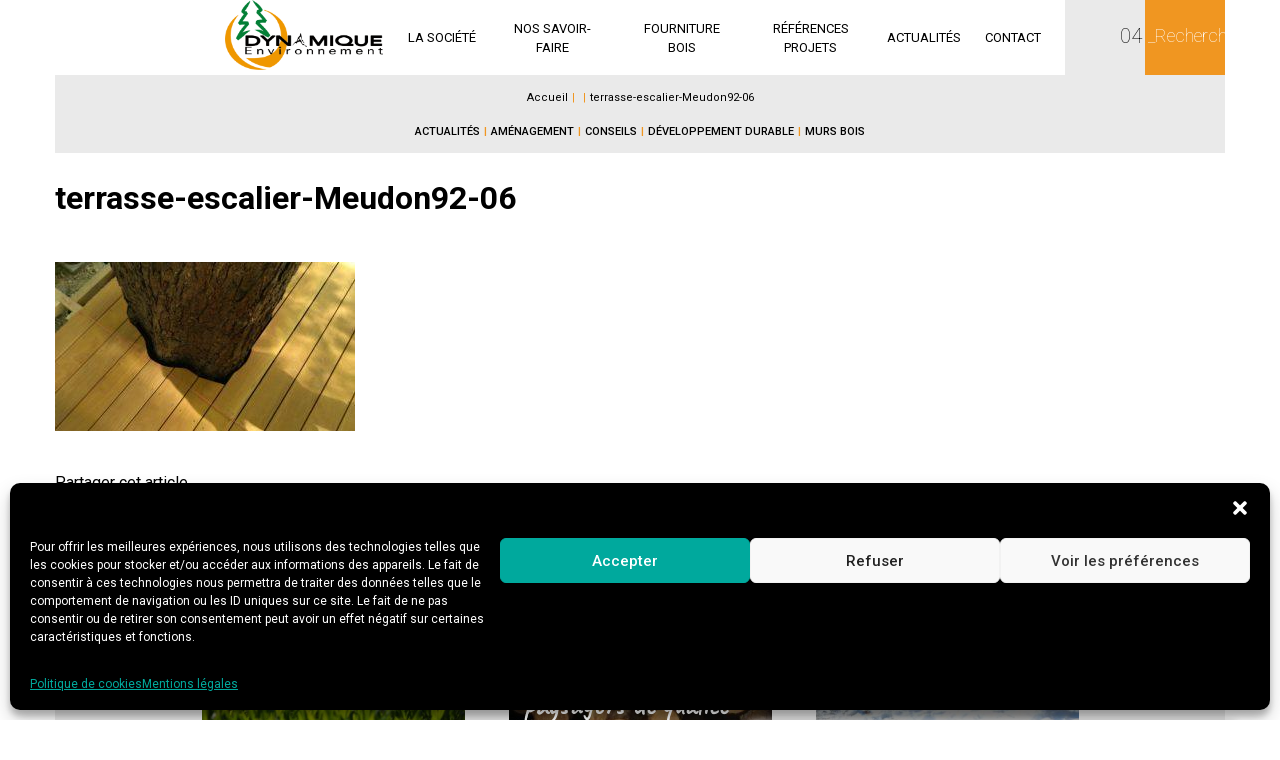

--- FILE ---
content_type: text/html; charset=UTF-8
request_url: https://www.dynamique-environnement.com/projets/realisation-de-terrasses-et-escaliers-bois-meudon-92/attachment/terrasse-escalier-meudon92-06/
body_size: 16951
content:
<!DOCTYPE html>
<html lang="fr-FR">
<head>
	<meta charset="UTF-8">
	<meta name="viewport" content="width=device-width, initial-scale=1">
	
	
	
	<link rel="profile" href="http://gmpg.org/xfn/11">
	<link rel="apple-touch-icon" sizes="57x57" href="favicons/apple-icon-57x57.png">
	<link rel="apple-touch-icon" sizes="60x60" href="favicons/apple-icon-60x60.png">
	<link rel="apple-touch-icon" sizes="72x72" href="favicons/apple-icon-72x72.png">
	<link rel="apple-touch-icon" sizes="76x76" href="favicons/apple-icon-76x76.png">
	<link rel="apple-touch-icon" sizes="114x114" href="favicons/apple-icon-114x114.png">
	<link rel="apple-touch-icon" sizes="120x120" href="favicons/apple-icon-120x120.png">
	<link rel="apple-touch-icon" sizes="144x144" href="favicons/apple-icon-144x144.png">
	<link rel="apple-touch-icon" sizes="152x152" href="favicons/apple-icon-152x152.png">
	<link rel="apple-touch-icon" sizes="180x180" href="favicons/apple-icon-180x180.png">
	<link rel="icon" type="image/png" sizes="16x16" href="favicons/favicon-16x16.png">
	<link href="https://fonts.googleapis.com/css?family=Caveat:400,700|Roboto:100,300,400,500,700" rel="stylesheet">
	<link rel="stylesheet" href="https://code.ionicframework.com/ionicons/2.0.1/css/ionicons.min.css">

	<meta name='robots' content='index, follow, max-image-preview:large, max-snippet:-1, max-video-preview:-1' />

	<!-- This site is optimized with the Yoast SEO plugin v26.6 - https://yoast.com/wordpress/plugins/seo/ -->
	<title>terrasse-escalier-Meudon92-06 - Dynamique Environnement</title>
	<link rel="canonical" href="https://www.dynamique-environnement.com/projets/realisation-de-terrasses-et-escaliers-bois-meudon-92/attachment/terrasse-escalier-meudon92-06/" />
	<meta property="og:locale" content="fr_FR" />
	<meta property="og:type" content="article" />
	<meta property="og:title" content="terrasse-escalier-Meudon92-06 - Dynamique Environnement" />
	<meta property="og:url" content="https://www.dynamique-environnement.com/projets/realisation-de-terrasses-et-escaliers-bois-meudon-92/attachment/terrasse-escalier-meudon92-06/" />
	<meta property="og:site_name" content="Dynamique Environnement" />
	<meta property="article:publisher" content="https://www.facebook.com/Dynamique-Environnement-210347952496638" />
	<meta property="og:image" content="https://www.dynamique-environnement.com/projets/realisation-de-terrasses-et-escaliers-bois-meudon-92/attachment/terrasse-escalier-meudon92-06" />
	<meta property="og:image:width" content="1" />
	<meta property="og:image:height" content="1" />
	<meta property="og:image:type" content="image/jpeg" />
	<meta name="twitter:card" content="summary_large_image" />
	<script type="application/ld+json" class="yoast-schema-graph">{"@context":"https://schema.org","@graph":[{"@type":"WebPage","@id":"https://www.dynamique-environnement.com/projets/realisation-de-terrasses-et-escaliers-bois-meudon-92/attachment/terrasse-escalier-meudon92-06/","url":"https://www.dynamique-environnement.com/projets/realisation-de-terrasses-et-escaliers-bois-meudon-92/attachment/terrasse-escalier-meudon92-06/","name":"terrasse-escalier-Meudon92-06 - Dynamique Environnement","isPartOf":{"@id":"https://www.dynamique-environnement.com/#website"},"primaryImageOfPage":{"@id":"https://www.dynamique-environnement.com/projets/realisation-de-terrasses-et-escaliers-bois-meudon-92/attachment/terrasse-escalier-meudon92-06/#primaryimage"},"image":{"@id":"https://www.dynamique-environnement.com/projets/realisation-de-terrasses-et-escaliers-bois-meudon-92/attachment/terrasse-escalier-meudon92-06/#primaryimage"},"thumbnailUrl":"https://www.dynamique-environnement.com/wp-content/uploads/2024/03/terrasse-escalier-Meudon92-06.jpg","datePublished":"2024-03-18T20:15:37+00:00","breadcrumb":{"@id":"https://www.dynamique-environnement.com/projets/realisation-de-terrasses-et-escaliers-bois-meudon-92/attachment/terrasse-escalier-meudon92-06/#breadcrumb"},"inLanguage":"fr-FR","potentialAction":[{"@type":"ReadAction","target":["https://www.dynamique-environnement.com/projets/realisation-de-terrasses-et-escaliers-bois-meudon-92/attachment/terrasse-escalier-meudon92-06/"]}]},{"@type":"ImageObject","inLanguage":"fr-FR","@id":"https://www.dynamique-environnement.com/projets/realisation-de-terrasses-et-escaliers-bois-meudon-92/attachment/terrasse-escalier-meudon92-06/#primaryimage","url":"https://www.dynamique-environnement.com/wp-content/uploads/2024/03/terrasse-escalier-Meudon92-06.jpg","contentUrl":"https://www.dynamique-environnement.com/wp-content/uploads/2024/03/terrasse-escalier-Meudon92-06.jpg","width":1920,"height":1080},{"@type":"BreadcrumbList","@id":"https://www.dynamique-environnement.com/projets/realisation-de-terrasses-et-escaliers-bois-meudon-92/attachment/terrasse-escalier-meudon92-06/#breadcrumb","itemListElement":[{"@type":"ListItem","position":1,"name":"Accueil","item":"https://www.dynamique-environnement.com/"},{"@type":"ListItem","position":2,"name":"Réalisation de terrasses et escaliers bois &#8211; Meudon (92)","item":"https://www.dynamique-environnement.com/projets/realisation-de-terrasses-et-escaliers-bois-meudon-92/"},{"@type":"ListItem","position":3,"name":"terrasse-escalier-Meudon92-06"}]},{"@type":"WebSite","@id":"https://www.dynamique-environnement.com/#website","url":"https://www.dynamique-environnement.com/","name":"Dynamique Environnement","description":"Dynamique Environnement","publisher":{"@id":"https://www.dynamique-environnement.com/#organization"},"potentialAction":[{"@type":"SearchAction","target":{"@type":"EntryPoint","urlTemplate":"https://www.dynamique-environnement.com/?s={search_term_string}"},"query-input":{"@type":"PropertyValueSpecification","valueRequired":true,"valueName":"search_term_string"}}],"inLanguage":"fr-FR"},{"@type":"Organization","@id":"https://www.dynamique-environnement.com/#organization","name":"Dynamique Environnement","url":"https://www.dynamique-environnement.com/","logo":{"@type":"ImageObject","inLanguage":"fr-FR","@id":"https://www.dynamique-environnement.com/#/schema/logo/image/","url":"https://www.dynamique-environnement.com/wp-content/uploads/2021/09/cropped-logo-300dpi-DE.png","contentUrl":"https://www.dynamique-environnement.com/wp-content/uploads/2021/09/cropped-logo-300dpi-DE.png","width":1000,"height":442,"caption":"Dynamique Environnement"},"image":{"@id":"https://www.dynamique-environnement.com/#/schema/logo/image/"},"sameAs":["https://www.facebook.com/Dynamique-Environnement-210347952496638","https://www.linkedin.com/company/dynamiqueenvironnement/","https://www.youtube.com/channel/UCcpFBUsjfyghMemx1cDl4kg"]}]}</script>
	<!-- / Yoast SEO plugin. -->


<link rel="alternate" type="application/rss+xml" title="Dynamique Environnement &raquo; Flux" href="https://www.dynamique-environnement.com/feed/" />
<link rel="alternate" type="application/rss+xml" title="Dynamique Environnement &raquo; Flux des commentaires" href="https://www.dynamique-environnement.com/comments/feed/" />
<link rel="alternate" type="application/rss+xml" title="Dynamique Environnement &raquo; terrasse-escalier-Meudon92-06 Flux des commentaires" href="https://www.dynamique-environnement.com/projets/realisation-de-terrasses-et-escaliers-bois-meudon-92/attachment/terrasse-escalier-meudon92-06/feed/" />
<link rel="alternate" title="oEmbed (JSON)" type="application/json+oembed" href="https://www.dynamique-environnement.com/wp-json/oembed/1.0/embed?url=https%3A%2F%2Fwww.dynamique-environnement.com%2Fprojets%2Frealisation-de-terrasses-et-escaliers-bois-meudon-92%2Fattachment%2Fterrasse-escalier-meudon92-06%2F" />
<link rel="alternate" title="oEmbed (XML)" type="text/xml+oembed" href="https://www.dynamique-environnement.com/wp-json/oembed/1.0/embed?url=https%3A%2F%2Fwww.dynamique-environnement.com%2Fprojets%2Frealisation-de-terrasses-et-escaliers-bois-meudon-92%2Fattachment%2Fterrasse-escalier-meudon92-06%2F&#038;format=xml" />
<style id='wp-img-auto-sizes-contain-inline-css' type='text/css'>
img:is([sizes=auto i],[sizes^="auto," i]){contain-intrinsic-size:3000px 1500px}
/*# sourceURL=wp-img-auto-sizes-contain-inline-css */
</style>
<style id='wp-emoji-styles-inline-css' type='text/css'>

	img.wp-smiley, img.emoji {
		display: inline !important;
		border: none !important;
		box-shadow: none !important;
		height: 1em !important;
		width: 1em !important;
		margin: 0 0.07em !important;
		vertical-align: -0.1em !important;
		background: none !important;
		padding: 0 !important;
	}
/*# sourceURL=wp-emoji-styles-inline-css */
</style>

<!-- Note: This combined block library stylesheet (wp-block-library) is used instead of loading separate core block styles because the should_load_separate_core_block_assets filter is returning false. Try loading the URL with ?should_load_separate_core_block_assets=true to restore being able to load block styles on demand and see if there are any issues remaining. -->
<link rel='stylesheet' id='wp-block-library-css' href='https://www.dynamique-environnement.com/wp-includes/css/dist/block-library/style.min.css?ver=2ed383' type='text/css' media='all' />
<style id='classic-theme-styles-inline-css' type='text/css'>
/*! This file is auto-generated */
.wp-block-button__link{color:#fff;background-color:#32373c;border-radius:9999px;box-shadow:none;text-decoration:none;padding:calc(.667em + 2px) calc(1.333em + 2px);font-size:1.125em}.wp-block-file__button{background:#32373c;color:#fff;text-decoration:none}
/*# sourceURL=/wp-includes/css/classic-themes.min.css */
</style>
<style id='global-styles-inline-css' type='text/css'>
:root{--wp--preset--aspect-ratio--square: 1;--wp--preset--aspect-ratio--4-3: 4/3;--wp--preset--aspect-ratio--3-4: 3/4;--wp--preset--aspect-ratio--3-2: 3/2;--wp--preset--aspect-ratio--2-3: 2/3;--wp--preset--aspect-ratio--16-9: 16/9;--wp--preset--aspect-ratio--9-16: 9/16;--wp--preset--color--black: #000000;--wp--preset--color--cyan-bluish-gray: #abb8c3;--wp--preset--color--white: #ffffff;--wp--preset--color--pale-pink: #f78da7;--wp--preset--color--vivid-red: #cf2e2e;--wp--preset--color--luminous-vivid-orange: #ff6900;--wp--preset--color--luminous-vivid-amber: #fcb900;--wp--preset--color--light-green-cyan: #7bdcb5;--wp--preset--color--vivid-green-cyan: #00d084;--wp--preset--color--pale-cyan-blue: #8ed1fc;--wp--preset--color--vivid-cyan-blue: #0693e3;--wp--preset--color--vivid-purple: #9b51e0;--wp--preset--gradient--vivid-cyan-blue-to-vivid-purple: linear-gradient(135deg,rgb(6,147,227) 0%,rgb(155,81,224) 100%);--wp--preset--gradient--light-green-cyan-to-vivid-green-cyan: linear-gradient(135deg,rgb(122,220,180) 0%,rgb(0,208,130) 100%);--wp--preset--gradient--luminous-vivid-amber-to-luminous-vivid-orange: linear-gradient(135deg,rgb(252,185,0) 0%,rgb(255,105,0) 100%);--wp--preset--gradient--luminous-vivid-orange-to-vivid-red: linear-gradient(135deg,rgb(255,105,0) 0%,rgb(207,46,46) 100%);--wp--preset--gradient--very-light-gray-to-cyan-bluish-gray: linear-gradient(135deg,rgb(238,238,238) 0%,rgb(169,184,195) 100%);--wp--preset--gradient--cool-to-warm-spectrum: linear-gradient(135deg,rgb(74,234,220) 0%,rgb(151,120,209) 20%,rgb(207,42,186) 40%,rgb(238,44,130) 60%,rgb(251,105,98) 80%,rgb(254,248,76) 100%);--wp--preset--gradient--blush-light-purple: linear-gradient(135deg,rgb(255,206,236) 0%,rgb(152,150,240) 100%);--wp--preset--gradient--blush-bordeaux: linear-gradient(135deg,rgb(254,205,165) 0%,rgb(254,45,45) 50%,rgb(107,0,62) 100%);--wp--preset--gradient--luminous-dusk: linear-gradient(135deg,rgb(255,203,112) 0%,rgb(199,81,192) 50%,rgb(65,88,208) 100%);--wp--preset--gradient--pale-ocean: linear-gradient(135deg,rgb(255,245,203) 0%,rgb(182,227,212) 50%,rgb(51,167,181) 100%);--wp--preset--gradient--electric-grass: linear-gradient(135deg,rgb(202,248,128) 0%,rgb(113,206,126) 100%);--wp--preset--gradient--midnight: linear-gradient(135deg,rgb(2,3,129) 0%,rgb(40,116,252) 100%);--wp--preset--font-size--small: 13px;--wp--preset--font-size--medium: 20px;--wp--preset--font-size--large: 36px;--wp--preset--font-size--x-large: 42px;--wp--preset--spacing--20: 0.44rem;--wp--preset--spacing--30: 0.67rem;--wp--preset--spacing--40: 1rem;--wp--preset--spacing--50: 1.5rem;--wp--preset--spacing--60: 2.25rem;--wp--preset--spacing--70: 3.38rem;--wp--preset--spacing--80: 5.06rem;--wp--preset--shadow--natural: 6px 6px 9px rgba(0, 0, 0, 0.2);--wp--preset--shadow--deep: 12px 12px 50px rgba(0, 0, 0, 0.4);--wp--preset--shadow--sharp: 6px 6px 0px rgba(0, 0, 0, 0.2);--wp--preset--shadow--outlined: 6px 6px 0px -3px rgb(255, 255, 255), 6px 6px rgb(0, 0, 0);--wp--preset--shadow--crisp: 6px 6px 0px rgb(0, 0, 0);}:where(.is-layout-flex){gap: 0.5em;}:where(.is-layout-grid){gap: 0.5em;}body .is-layout-flex{display: flex;}.is-layout-flex{flex-wrap: wrap;align-items: center;}.is-layout-flex > :is(*, div){margin: 0;}body .is-layout-grid{display: grid;}.is-layout-grid > :is(*, div){margin: 0;}:where(.wp-block-columns.is-layout-flex){gap: 2em;}:where(.wp-block-columns.is-layout-grid){gap: 2em;}:where(.wp-block-post-template.is-layout-flex){gap: 1.25em;}:where(.wp-block-post-template.is-layout-grid){gap: 1.25em;}.has-black-color{color: var(--wp--preset--color--black) !important;}.has-cyan-bluish-gray-color{color: var(--wp--preset--color--cyan-bluish-gray) !important;}.has-white-color{color: var(--wp--preset--color--white) !important;}.has-pale-pink-color{color: var(--wp--preset--color--pale-pink) !important;}.has-vivid-red-color{color: var(--wp--preset--color--vivid-red) !important;}.has-luminous-vivid-orange-color{color: var(--wp--preset--color--luminous-vivid-orange) !important;}.has-luminous-vivid-amber-color{color: var(--wp--preset--color--luminous-vivid-amber) !important;}.has-light-green-cyan-color{color: var(--wp--preset--color--light-green-cyan) !important;}.has-vivid-green-cyan-color{color: var(--wp--preset--color--vivid-green-cyan) !important;}.has-pale-cyan-blue-color{color: var(--wp--preset--color--pale-cyan-blue) !important;}.has-vivid-cyan-blue-color{color: var(--wp--preset--color--vivid-cyan-blue) !important;}.has-vivid-purple-color{color: var(--wp--preset--color--vivid-purple) !important;}.has-black-background-color{background-color: var(--wp--preset--color--black) !important;}.has-cyan-bluish-gray-background-color{background-color: var(--wp--preset--color--cyan-bluish-gray) !important;}.has-white-background-color{background-color: var(--wp--preset--color--white) !important;}.has-pale-pink-background-color{background-color: var(--wp--preset--color--pale-pink) !important;}.has-vivid-red-background-color{background-color: var(--wp--preset--color--vivid-red) !important;}.has-luminous-vivid-orange-background-color{background-color: var(--wp--preset--color--luminous-vivid-orange) !important;}.has-luminous-vivid-amber-background-color{background-color: var(--wp--preset--color--luminous-vivid-amber) !important;}.has-light-green-cyan-background-color{background-color: var(--wp--preset--color--light-green-cyan) !important;}.has-vivid-green-cyan-background-color{background-color: var(--wp--preset--color--vivid-green-cyan) !important;}.has-pale-cyan-blue-background-color{background-color: var(--wp--preset--color--pale-cyan-blue) !important;}.has-vivid-cyan-blue-background-color{background-color: var(--wp--preset--color--vivid-cyan-blue) !important;}.has-vivid-purple-background-color{background-color: var(--wp--preset--color--vivid-purple) !important;}.has-black-border-color{border-color: var(--wp--preset--color--black) !important;}.has-cyan-bluish-gray-border-color{border-color: var(--wp--preset--color--cyan-bluish-gray) !important;}.has-white-border-color{border-color: var(--wp--preset--color--white) !important;}.has-pale-pink-border-color{border-color: var(--wp--preset--color--pale-pink) !important;}.has-vivid-red-border-color{border-color: var(--wp--preset--color--vivid-red) !important;}.has-luminous-vivid-orange-border-color{border-color: var(--wp--preset--color--luminous-vivid-orange) !important;}.has-luminous-vivid-amber-border-color{border-color: var(--wp--preset--color--luminous-vivid-amber) !important;}.has-light-green-cyan-border-color{border-color: var(--wp--preset--color--light-green-cyan) !important;}.has-vivid-green-cyan-border-color{border-color: var(--wp--preset--color--vivid-green-cyan) !important;}.has-pale-cyan-blue-border-color{border-color: var(--wp--preset--color--pale-cyan-blue) !important;}.has-vivid-cyan-blue-border-color{border-color: var(--wp--preset--color--vivid-cyan-blue) !important;}.has-vivid-purple-border-color{border-color: var(--wp--preset--color--vivid-purple) !important;}.has-vivid-cyan-blue-to-vivid-purple-gradient-background{background: var(--wp--preset--gradient--vivid-cyan-blue-to-vivid-purple) !important;}.has-light-green-cyan-to-vivid-green-cyan-gradient-background{background: var(--wp--preset--gradient--light-green-cyan-to-vivid-green-cyan) !important;}.has-luminous-vivid-amber-to-luminous-vivid-orange-gradient-background{background: var(--wp--preset--gradient--luminous-vivid-amber-to-luminous-vivid-orange) !important;}.has-luminous-vivid-orange-to-vivid-red-gradient-background{background: var(--wp--preset--gradient--luminous-vivid-orange-to-vivid-red) !important;}.has-very-light-gray-to-cyan-bluish-gray-gradient-background{background: var(--wp--preset--gradient--very-light-gray-to-cyan-bluish-gray) !important;}.has-cool-to-warm-spectrum-gradient-background{background: var(--wp--preset--gradient--cool-to-warm-spectrum) !important;}.has-blush-light-purple-gradient-background{background: var(--wp--preset--gradient--blush-light-purple) !important;}.has-blush-bordeaux-gradient-background{background: var(--wp--preset--gradient--blush-bordeaux) !important;}.has-luminous-dusk-gradient-background{background: var(--wp--preset--gradient--luminous-dusk) !important;}.has-pale-ocean-gradient-background{background: var(--wp--preset--gradient--pale-ocean) !important;}.has-electric-grass-gradient-background{background: var(--wp--preset--gradient--electric-grass) !important;}.has-midnight-gradient-background{background: var(--wp--preset--gradient--midnight) !important;}.has-small-font-size{font-size: var(--wp--preset--font-size--small) !important;}.has-medium-font-size{font-size: var(--wp--preset--font-size--medium) !important;}.has-large-font-size{font-size: var(--wp--preset--font-size--large) !important;}.has-x-large-font-size{font-size: var(--wp--preset--font-size--x-large) !important;}
:where(.wp-block-post-template.is-layout-flex){gap: 1.25em;}:where(.wp-block-post-template.is-layout-grid){gap: 1.25em;}
:where(.wp-block-term-template.is-layout-flex){gap: 1.25em;}:where(.wp-block-term-template.is-layout-grid){gap: 1.25em;}
:where(.wp-block-columns.is-layout-flex){gap: 2em;}:where(.wp-block-columns.is-layout-grid){gap: 2em;}
:root :where(.wp-block-pullquote){font-size: 1.5em;line-height: 1.6;}
/*# sourceURL=global-styles-inline-css */
</style>
<link rel='stylesheet' id='newsletter_popin_style-css' href='https://www.dynamique-environnement.com/wp-content/plugins/newsletter-popin/css/style.css?ver=2ed383' type='text/css' media='screen' />
<link rel='stylesheet' id='cmplz-general-css' href='https://www.dynamique-environnement.com/wp-content/plugins/complianz-gdpr/assets/css/cookieblocker.min.css?ver=1768226416' type='text/css' media='all' />
<link rel='stylesheet' id='dynamique-environnement-style-css' href='https://www.dynamique-environnement.com/wp-content/themes/dynamique-environnement/style.css?ver=2ed383' type='text/css' media='all' />
<link rel='stylesheet' id='dynamique-environnement-owl-carousel-style-css' href='https://www.dynamique-environnement.com/wp-content/themes/dynamique-environnement/css/owl.carousel.css?ver=2ed383' type='text/css' media='all' />
<link rel='stylesheet' id='fancybox-css' href='https://www.dynamique-environnement.com/wp-content/plugins/easy-fancybox/fancybox/1.5.4/jquery.fancybox.min.css?ver=2ed383' type='text/css' media='screen' />
<script type="text/javascript" src="https://www.dynamique-environnement.com/wp-includes/js/tinymce/tinymce.min.js?ver=49110-20250317" id="wp-tinymce-root-js"></script>
<script type="text/javascript" src="https://www.dynamique-environnement.com/wp-includes/js/tinymce/plugins/compat3x/plugin.min.js?ver=49110-20250317" id="wp-tinymce-js"></script>
<script type="text/javascript" src="https://www.dynamique-environnement.com/wp-includes/js/jquery/jquery.min.js?ver=3.7.1" id="jquery-core-js"></script>
<script type="text/javascript" src="https://www.dynamique-environnement.com/wp-includes/js/jquery/jquery-migrate.min.js?ver=3.4.1" id="jquery-migrate-js"></script>
<script type="text/javascript" src="https://maps.google.com/maps/api/js?key=AIzaSyCa_LZvU7fpx_ohmDxFMuU0yhE5uRylzqc&amp;libraries=geometry%2Cplaces%2Cweather%2Cpanoramio%2Cdrawing&amp;language=fr&amp;ver=2ed383" id="wpgmp-google-api-js"></script>
<script type="text/javascript" id="wpgmp-google-map-main-js-extra">
/* <![CDATA[ */
var wpgmp_local = {"select_radius":"Select Radius","search_placeholder":"Enter address or latitude or longitude or title or city or state or country or postal code here...","select":"Select","select_all":"Select All","select_category":"Select Category","all_location":"All","show_locations":"Show Locations","sort_by":"Sort by","wpgmp_not_working":"not working...","place_icon_url":"https://www.dynamique-environnement.com/wp-content/plugins/wp-google-map-gold/assets/images/icons/","wpgmp_location_no_results":"No results found.","wpgmp_route_not_avilable":"Route is not available for your requested route.","img_grid":"\u003Cspan class='span_grid'\u003E\u003Ca class='wpgmp_grid'\u003E\u003Cimg src='https://www.dynamique-environnement.com/wp-content/plugins/wp-google-map-gold/assets/images/grid.png'\u003E\u003C/a\u003E\u003C/span\u003E","img_list":"\u003Cspan class='span_list'\u003E\u003Ca class='wpgmp_list'\u003E\u003Cimg src='https://www.dynamique-environnement.com/wp-content/plugins/wp-google-map-gold/assets/images/list.png'\u003E\u003C/a\u003E\u003C/span\u003E","img_print":"\u003Cspan class='span_print'\u003E\u003Ca class='wpgmp_print' onclick=jQuery('.wpgmp_print_listing').print()\u003E\u003Cimg src='https://www.dynamique-environnement.com/wp-content/plugins/wp-google-map-gold/assets/images/print.png'\u003E\u003C/a\u003E\u003C/span\u003E","hide":"Hide","show":"Show","start_location":"Start Location","start_point":"Start Point","radius":"Radius","end_location":"End Location","take_current_location":"Take Current Location","center_location_message":"Your Location","driving":"Driving","bicycling":"Bicycling","walking":"Walking","transit":"Transit","metric":"metric","imperial":"imperial","find_direction":"Find Direction","miles":"Miles","km":"KM","show_amenities":"Show Amenities","find_location":"Find Locations","prev":"Prev","next":"Next"};
//# sourceURL=wpgmp-google-map-main-js-extra
/* ]]> */
</script>
<script type="text/javascript" src="https://www.dynamique-environnement.com/wp-content/plugins/wp-google-map-gold/assets/js/maps.js?ver=2ed383" id="wpgmp-google-map-main-js"></script>
<link rel="https://api.w.org/" href="https://www.dynamique-environnement.com/wp-json/" /><link rel="alternate" title="JSON" type="application/json" href="https://www.dynamique-environnement.com/wp-json/wp/v2/media/3963" /><link rel="EditURI" type="application/rsd+xml" title="RSD" href="https://www.dynamique-environnement.com/xmlrpc.php?rsd" />

<link rel='shortlink' href='https://www.dynamique-environnement.com/?p=3963' />
			<style>.cmplz-hidden {
					display: none !important;
				}</style><style type="text/css">.recentcomments a{display:inline !important;padding:0 !important;margin:0 !important;}</style><link rel="icon" href="https://www.dynamique-environnement.com/wp-content/uploads/2021/09/cropped-favicon-1-32x32.png" sizes="32x32" />
<link rel="icon" href="https://www.dynamique-environnement.com/wp-content/uploads/2021/09/cropped-favicon-1-192x192.png" sizes="192x192" />
<link rel="apple-touch-icon" href="https://www.dynamique-environnement.com/wp-content/uploads/2021/09/cropped-favicon-1-180x180.png" />
<meta name="msapplication-TileImage" content="https://www.dynamique-environnement.com/wp-content/uploads/2021/09/cropped-favicon-1-270x270.png" />
		<style type="text/css" id="wp-custom-css">
			.entry-meta .entry-date.published {
display: none;
}

#cmplz-document {
	margin-left: 5%;
}		</style>
			<script>
        (function(i,s,o,g,r,a,m){i['GoogleAnalyticsObject']=r;i[r]=i[r]||function(){
        (i[r].q=i[r].q||[]).push(arguments)},i[r].l=1*new Date();a=s.createElement(o),
        m=s.getElementsByTagName(o)[0];a.async=1;a.src=g;m.parentNode.insertBefore(a,m)
        })(window,document,'script','//www.google-analytics.com/analytics.js','ga');

        ga('create', 'UA-59694456-1', 'auto');
        ga('send', 'pageview');
    </script>
    
    <script>
        (function(w,d,t,u,n,a,m){w['MauticTrackingObject']=n;
            w[n]=w[n]||function(){(w[n].q=w[n].q||[]).push(arguments)},a=d.createElement(t),
            m=d.getElementsByTagName(t)[0];a.async=1;a.src=u;m.parentNode.insertBefore(a,m)
        })(window,document,'script','https://amenagement.dynamique-environnement.com/mtc.js','mt');

        mt('send', 'pageview');
    </script>
</head>

<body class="attachment wp-singular attachment-template-default single single-attachment postid-3963 attachmentid-3963 attachment-jpeg wp-theme-dynamique-environnement metaslider-plugin group-blog">
	<div id="page" class="site">
		<a class="skip-link screen-reader-text" href="#content">Skip to content</a>

		<header id="masthead" class="site-header" role="banner">
			<div class="container">
				<div class="align-right">
					<div class="contact-phone-bloc-mobile">
						<div class="bloc-phone-translate ">
							<span >04 72 17 93 48</span>
							<span class="ion-ios-telephone-outline"></span>
						</div>
					</div>
					<div class="site-branding">
						<a href="https://www.dynamique-environnement.com/" rel="home" class="header-brand">
							<img src="https://www.dynamique-environnement.com/wp-content/uploads/2021/09/cropped-logo-300dpi-DE.png" width="1000" height="442" alt="Dynamique Environnement">
						</a>
					</div><!-- .site-branding -->

					<nav id="site-navigation" class="main-navigation" role="navigation">
						<button class="menu-toggle" aria-controls="primary-menu" aria-expanded="false"></button>
						<!-- search form -->
						<div class="search-bloc-mobile">
							<form role="search" id="search-form" action="https://www.dynamique-environnement.com/" method="get">
								<span  class="ion-ios-search search-open"></span>
								<input type="text" class="search-input" name="s" id="s" value="" placeholder="_Rechercher"/>
								<input type="submit" class="search-submit" value="OK">
							</form>	
						</div>

						<div class="menu-menu-de-container"><ul id="primary-menu" class="menu"><li id="menu-item-364" class="menu-item menu-item-type-post_type menu-item-object-page menu-item-has-children menu-item-364"><a href="https://www.dynamique-environnement.com/construction-bois/">La Société</a>
<ul class="sub-menu">
	<li id="menu-item-368" class="menu-item menu-item-type-post_type menu-item-object-page menu-item-368"><a href="https://www.dynamique-environnement.com/construction-bois/savoir-faire/">Notre Savoir Faire</a></li>
	<li id="menu-item-367" class="menu-item menu-item-type-post_type menu-item-object-page menu-item-367"><a href="https://www.dynamique-environnement.com/construction-bois/nos-implantations/">Nos implantations</a></li>
	<li id="menu-item-366" class="menu-item menu-item-type-post_type menu-item-object-page menu-item-366"><a href="https://www.dynamique-environnement.com/construction-bois/essences/">Essences et certifications</a></li>
	<li id="menu-item-369" class="menu-item menu-item-type-post_type menu-item-object-page menu-item-369"><a href="https://www.dynamique-environnement.com/construction-bois/technique-brevets/">Technique &#038; Brevets</a></li>
	<li id="menu-item-365" class="menu-item menu-item-type-post_type menu-item-object-page menu-item-365"><a href="https://www.dynamique-environnement.com/construction-bois/bureau-etudes/">Bureau d’études</a></li>
	<li id="menu-item-1573" class="menu-item menu-item-type-post_type menu-item-object-page menu-item-1573"><a href="https://www.dynamique-environnement.com/construction-bois/nos-partenaires/">Nos partenaires</a></li>
</ul>
</li>
<li id="menu-item-3496" class="menu-item menu-item-type-post_type menu-item-object-page menu-item-has-children menu-item-3496"><a href="https://www.dynamique-environnement.com/prive-public/">Nos savoir-faire</a>
<ul class="sub-menu">
	<li id="menu-item-370" class="menu-item menu-item-type-post_type menu-item-object-page menu-item-has-children menu-item-370"><a href="https://www.dynamique-environnement.com/construction-particuliers/">Privés</a>
	<ul class="sub-menu">
		<li id="menu-item-371" class="menu-item menu-item-type-post_type menu-item-object-page menu-item-371"><a href="https://www.dynamique-environnement.com/construction-particuliers/terrasse-en-bois/">Terrasse en Bois</a></li>
		<li id="menu-item-385" class="menu-item menu-item-type-post_type menu-item-object-page menu-item-385"><a href="https://www.dynamique-environnement.com/prive-public/amenagement-divers-bois/">Aménagement divers</a></li>
		<li id="menu-item-3672" class="menu-item menu-item-type-post_type menu-item-object-page menu-item-3672"><a href="https://www.dynamique-environnement.com/construction-particuliers/ponton-plateforme-et-deck-bois/">Ponton, plateforme et deck bois</a></li>
		<li id="menu-item-3673" class="menu-item menu-item-type-post_type menu-item-object-page menu-item-3673"><a href="https://www.dynamique-environnement.com/passerelles-et-ponts-bois/">Passerelles et ponts bois</a></li>
	</ul>
</li>
	<li id="menu-item-372" class="menu-item menu-item-type-post_type menu-item-object-page menu-item-has-children menu-item-372"><a href="https://www.dynamique-environnement.com/construction-pro-public/">Acteurs publics / Pros</a>
	<ul class="sub-menu">
		<li id="menu-item-384" class="menu-item menu-item-type-post_type menu-item-object-page menu-item-has-children menu-item-384"><a href="https://www.dynamique-environnement.com/construction-pro-public/construction-mur-soutenement-bois/">Mur bois paysager</a>
		<ul class="sub-menu">
			<li id="menu-item-3671" class="menu-item menu-item-type-post_type menu-item-object-page menu-item-3671"><a href="https://www.dynamique-environnement.com/construction-pro-public/construction-mur-soutenement-bois/mur-bois/">Mur bois</a></li>
		</ul>
</li>
		<li id="menu-item-376" class="menu-item menu-item-type-post_type menu-item-object-page menu-item-has-children menu-item-376"><a href="https://www.dynamique-environnement.com/prive-public/pontons-passerelles-platelages/">Ponton, Passerelle &#038; Observatoire</a>
		<ul class="sub-menu">
			<li id="menu-item-3677" class="menu-item menu-item-type-post_type menu-item-object-page menu-item-3677"><a href="https://www.dynamique-environnement.com/construction-particuliers/ponton-plateforme-et-deck-bois/">Ponton, plateforme et deck bois</a></li>
			<li id="menu-item-3678" class="menu-item menu-item-type-post_type menu-item-object-page menu-item-3678"><a href="https://www.dynamique-environnement.com/passerelles-et-ponts-bois/">Passerelles et ponts bois</a></li>
		</ul>
</li>
		<li id="menu-item-375" class="menu-item menu-item-type-post_type menu-item-object-page menu-item-375"><a href="https://www.dynamique-environnement.com/construction-pro-public/plantation-engazonnement/">Plantation &#038; Engazonnement</a></li>
		<li id="menu-item-374" class="menu-item menu-item-type-post_type menu-item-object-page menu-item-374"><a href="https://www.dynamique-environnement.com/construction-pro-public/genie-ecologique/">Génie écologique</a></li>
		<li id="menu-item-377" class="menu-item menu-item-type-post_type menu-item-object-page menu-item-has-children menu-item-377"><a href="https://www.dynamique-environnement.com/construction-pro-public/travaux-speciaux/">Travaux spéciaux &#038; Accès difficile</a>
		<ul class="sub-menu">
			<li id="menu-item-3350" class="menu-item menu-item-type-post_type menu-item-object-page menu-item-3350"><a href="https://www.dynamique-environnement.com/construction-pro-public/travaux-speciaux/travaux-speciaux/">Travaux spéciaux</a></li>
			<li id="menu-item-381" class="menu-item menu-item-type-post_type menu-item-object-page menu-item-381"><a href="https://www.dynamique-environnement.com/construction-pro-public/travaux-speciaux/pelle-araignee/">Pelle Araignée</a></li>
			<li id="menu-item-1007" class="menu-item menu-item-type-post_type menu-item-object-page menu-item-1007"><a href="https://www.dynamique-environnement.com/construction-pro-public/travaux-speciaux/heliportage/">Héliportage</a></li>
			<li id="menu-item-378" class="menu-item menu-item-type-post_type menu-item-object-page menu-item-378"><a href="https://www.dynamique-environnement.com/construction-pro-public/travaux-speciaux/correction-torrentielle/">Correction Torrentielle</a></li>
			<li id="menu-item-380" class="menu-item menu-item-type-post_type menu-item-object-page menu-item-380"><a href="https://www.dynamique-environnement.com/construction-pro-public/travaux-speciaux/paravalanche/">Paravalanche</a></li>
			<li id="menu-item-379" class="menu-item menu-item-type-post_type menu-item-object-page menu-item-379"><a href="https://www.dynamique-environnement.com/construction-pro-public/travaux-speciaux/entretien-debroussaillage-abattage/">Entretien / Abattage</a></li>
		</ul>
</li>
		<li id="menu-item-382" class="menu-item menu-item-type-post_type menu-item-object-page menu-item-382"><a href="https://www.dynamique-environnement.com/prive-public/amenagement-divers-bois/">Aménagement bois divers</a></li>
		<li id="menu-item-373" class="menu-item menu-item-type-post_type menu-item-object-page menu-item-373"><a href="https://www.dynamique-environnement.com/construction-pro-public/gabion/">Gabion</a></li>
		<li id="menu-item-3674" class="menu-item menu-item-type-post_type menu-item-object-page menu-item-3674"><a href="https://www.dynamique-environnement.com/construction-pro-public/caisson-vegetalise-en-berge-de-riviere/">Caisson végétalisé en berge de rivière</a></li>
		<li id="menu-item-3679" class="menu-item menu-item-type-post_type menu-item-object-page menu-item-3679"><a href="https://www.dynamique-environnement.com/construction-pro-public/terrasse-bois/">Terrasse bois</a></li>
	</ul>
</li>
</ul>
</li>
<li id="menu-item-358" class="menu-item menu-item-type-post_type menu-item-object-page menu-item-has-children menu-item-358"><a href="https://www.dynamique-environnement.com/fourniture-bois/">Fourniture Bois</a>
<ul class="sub-menu">
	<li id="menu-item-3367" class="menu-item menu-item-type-post_type menu-item-object-page menu-item-3367"><a href="https://www.dynamique-environnement.com/fourniture-bois/mobilier-bois/">Mobilier extérieur / Décoration intérieure</a></li>
	<li id="menu-item-360" class="menu-item menu-item-type-post_type menu-item-object-page menu-item-360"><a href="https://www.dynamique-environnement.com/fourniture-bois/rondins-bruts/">Rondins bruts</a></li>
	<li id="menu-item-361" class="menu-item menu-item-type-post_type menu-item-object-page menu-item-361"><a href="https://www.dynamique-environnement.com/fourniture-bois/rondins-fraises-naturels/">Rondins fraisés</a></li>
	<li id="menu-item-362" class="menu-item menu-item-type-post_type menu-item-object-page menu-item-362"><a href="https://www.dynamique-environnement.com/fourniture-bois/sciages/">Sciages</a></li>
	<li id="menu-item-363" class="menu-item menu-item-type-post_type menu-item-object-page menu-item-363"><a href="https://www.dynamique-environnement.com/fourniture-bois/separateurs-de-parking/">Séparateurs de parking</a></li>
</ul>
</li>
<li id="menu-item-1001" class="menu-item menu-item-type-post_type_archive menu-item-object-projets menu-item-has-children menu-item-1001"><a href="https://www.dynamique-environnement.com/projets/">Références Projets</a>
<ul class="sub-menu">
	<li id="menu-item-1206" class="menu-item menu-item-type-custom menu-item-object-custom menu-item-1206"><a href="http://www.dynamique-environnement.com/projets/">Carte des projets</a></li>
	<li id="menu-item-1207" class="menu-item menu-item-type-custom menu-item-object-custom menu-item-has-children menu-item-1207"><a href="http://www.dynamique-environnement.com/projets/?chantier_type=chantier-public">Chantiers</a>
	<ul class="sub-menu">
		<li id="menu-item-1208" class="menu-item menu-item-type-custom menu-item-object-custom menu-item-1208"><a href="http://www.dynamique-environnement.com/projets/?chantier_type=0&#038;domaine_competence=mur-bois-de-soutenement&#038;departement=#reference-projet">Murs bois paysager</a></li>
		<li id="menu-item-1210" class="menu-item menu-item-type-custom menu-item-object-custom menu-item-1210"><a href="http://www.dynamique-environnement.com/projets/?chantier_type=0&#038;domaine_competence=mur-bois-en-kit&#038;departement=#reference-projet">Murs bois en kit</a></li>
		<li id="menu-item-1215" class="menu-item menu-item-type-custom menu-item-object-custom menu-item-1215"><a href="http://www.dynamique-environnement.com/projets/?chantier_type=0&#038;domaine_competence=pontons-passerelles-observatoires&#038;departement=#reference-projet">Pontons, Passerelles, Observatoires</a></li>
		<li id="menu-item-1217" class="menu-item menu-item-type-custom menu-item-object-custom menu-item-1217"><a href="http://www.dynamique-environnement.com/projets/?chantier_type=0&#038;domaine_competence=plantation-engazonnement&#038;departement=#reference-projet">Plantations &#038; Engazonnement</a></li>
		<li id="menu-item-1216" class="menu-item menu-item-type-custom menu-item-object-custom menu-item-1216"><a href="http://www.dynamique-environnement.com/projets/?chantier_type=0&#038;domaine_competence=genie-ecologique&#038;departement=#reference-projet">Génie écologique</a></li>
		<li id="menu-item-3791" class="menu-item menu-item-type-custom menu-item-object-custom menu-item-3791"><a href="https://www.dynamique-environnement.com/projets/?chantier_type=0&#038;domaine_competence=terrasse-bois&#038;departement=#reference-projet">Terrasses bois</a></li>
		<li id="menu-item-1218" class="menu-item menu-item-type-custom menu-item-object-custom menu-item-1218"><a href="http://www.dynamique-environnement.com/projets/?chantier_type=0&#038;domaine_competence=travaux-speciaux-acces-difficile&#038;departement=#reference-projet">Travaux spéciaux &#038; accès difficile</a></li>
		<li id="menu-item-3790" class="menu-item menu-item-type-custom menu-item-object-custom menu-item-3790"><a href="https://www.dynamique-environnement.com/projets/?chantier_type=0&#038;domaine_competence=amenagement-divers&#038;departement=#reference-projet">Aménagements divers</a></li>
	</ul>
</li>
	<li id="menu-item-1608" class="menu-item menu-item-type-post_type menu-item-object-page menu-item-1608"><a href="https://www.dynamique-environnement.com/video/">Vidéos</a></li>
	<li id="menu-item-1658" class="menu-item menu-item-type-post_type menu-item-object-page menu-item-1658"><a href="https://www.dynamique-environnement.com/ils-parlent-de-nous/">Ils parlent de nous</a></li>
</ul>
</li>
<li id="menu-item-1198" class="menu-item menu-item-type-post_type menu-item-object-page menu-item-1198"><a href="https://www.dynamique-environnement.com/actualites/">Actualités</a></li>
<li id="menu-item-398" class="menu-item menu-item-type-post_type menu-item-object-page menu-item-has-children menu-item-398"><a href="https://www.dynamique-environnement.com/informations-contact/">Contact</a>
<ul class="sub-menu">
	<li id="menu-item-399" class="menu-item menu-item-type-post_type menu-item-object-page menu-item-399"><a href="https://www.dynamique-environnement.com/informations-contact/demande-de-devis/">Demande de devis</a></li>
	<li id="menu-item-400" class="menu-item menu-item-type-post_type menu-item-object-page menu-item-400"><a href="https://www.dynamique-environnement.com/informations-contact/formulaire-de-contact/">Formulaire de contact</a></li>
	<li id="menu-item-401" class="menu-item menu-item-type-post_type menu-item-object-page menu-item-401"><a href="https://www.dynamique-environnement.com/informations-contact/">Coordonnées</a></li>
</ul>
</li>
</ul></div>					</nav><!-- #site-navigation -->

					<div class="contact-phone-bloc">
						<div class="bloc-phone-translate ">
							<span class="ion-ios-telephone-outline"></span>
							<span >04 72 17 93 48</span>
						</div>
					</div>
					<!-- search form -->
					<div class="search-bloc">
						<form role="search" id="search-form" action="https://www.dynamique-environnement.com/" method="get">
							<span  class="ion-ios-search search-open"></span>
							<input type="text" class="search-input" name="s" id="s" value="" placeholder="_Rechercher"/>
							<input type="submit" class="search-submit" value="OK">
							<span  class="ion-android-close search-close"></span>
						</form>	
					</div>
				</div>

			</div>
		</header><!-- #masthead -->
					<div id="bread" class="container">
					<ul>
				<li>
					<a title="Accueil - Dynamique Environnement" rel="nofollow" href="https://www.dynamique-environnement.com">Accueil</a>
				</li>
				<li class="sep">|</li>
										<li>
							<a href=""></a>
						</li>
						<li class="sep">|</li>
											<li>
						terrasse-escalier-Meudon92-06
					</li>
								</ul>
				</div>
		<div id="content" class="site-content">
		
<div id="primary" class="content-area">
	<main id="main" class="site-main container" role="main">
		<div class="nav-parent container">
			<ul>
									<li class="parent-page">

						<a href="https://www.dynamique-environnement.com/actualites/actualite/" title="Actualités">Actualités</a>
					</li>
					<li class="sep">|</li>
										<li class="parent-page">

						<a href="https://www.dynamique-environnement.com/actualites/amenagement-paysager/" title="Aménagement">Aménagement</a>
					</li>
					<li class="sep">|</li>
										<li class="parent-page">

						<a href="https://www.dynamique-environnement.com/actualites/conseils/" title="Conseils">Conseils</a>
					</li>
					<li class="sep">|</li>
										<li class="parent-page">

						<a href="https://www.dynamique-environnement.com/actualites/developpement-durable/" title="Développement Durable">Développement Durable</a>
					</li>
					<li class="sep">|</li>
										<li class="parent-page">

						<a href="https://www.dynamique-environnement.com/actualites/murs-bois/" title="Murs bois">Murs bois</a>
					</li>
					<li class="sep">|</li>
									</ul>
			</div>

			
<article id="post-3963" class="post-3963 attachment type-attachment status-inherit hentry">
	<div class="article-single-content">
		<div class="entry-thumb">
					</div>
		<header class="entry-header">
			<h1 class="entry-title">terrasse-escalier-Meudon92-06</h1>			
			<div class="entry-category">
							</div>


		</header><!-- .entry-header -->

		<div class="entry-content">
			<p class="attachment"><a href='https://www.dynamique-environnement.com/wp-content/uploads/2024/03/terrasse-escalier-Meudon92-06.jpg'><img fetchpriority="high" decoding="async" width="300" height="169" src="https://www.dynamique-environnement.com/wp-content/uploads/2024/03/terrasse-escalier-Meudon92-06-300x169.jpg" class="attachment-medium size-medium" alt="" srcset="https://www.dynamique-environnement.com/wp-content/uploads/2024/03/terrasse-escalier-Meudon92-06-300x169.jpg 300w, https://www.dynamique-environnement.com/wp-content/uploads/2024/03/terrasse-escalier-Meudon92-06-1024x576.jpg 1024w, https://www.dynamique-environnement.com/wp-content/uploads/2024/03/terrasse-escalier-Meudon92-06-768x432.jpg 768w, https://www.dynamique-environnement.com/wp-content/uploads/2024/03/terrasse-escalier-Meudon92-06-1536x864.jpg 1536w, https://www.dynamique-environnement.com/wp-content/uploads/2024/03/terrasse-escalier-Meudon92-06.jpg 1920w" sizes="(max-width: 300px) 100vw, 300px" /></a></p>
			</div><!-- .entry-content -->
		</div>
		<footer class="entry-footer">
			<p class="social-title">
				Partager cet article
			</p>
			<a href="https://www.facebook.com/sharer/sharer.php?u=https://www.dynamique-environnement.com/projets/realisation-de-terrasses-et-escaliers-bois-meudon-92/attachment/terrasse-escalier-meudon92-06/"><div class="ion-social-facebook fb"></div></a>
			<a href="https://twitter.com/home?status=https://www.dynamique-environnement.com/projets/realisation-de-terrasses-et-escaliers-bois-meudon-92/attachment/terrasse-escalier-meudon92-06/"><div class="ion-social-twitter tw"></div></a>
			<a href="https://plus.google.com/share?url=https://www.dynamique-environnement.com/projets/realisation-de-terrasses-et-escaliers-bois-meudon-92/attachment/terrasse-escalier-meudon92-06/"><div class="ion-social-googleplus gp"></div></a>
			<a href="https://www.linkedin.com/shareArticle?mini=true&url=https://www.dynamique-environnement.com/projets/realisation-de-terrasses-et-escaliers-bois-meudon-92/attachment/terrasse-escalier-meudon92-06/&title=terrasse-escalier-Meudon92-06&summary=&source="><div class="ion-social-linkedin lk"></div></a>
		</footer><!-- .entry-footer -->

	</article><!-- #post-## -->
		
		<!--bloc-actu -->
		<div class="bloc-actu">
			<div class="bloc-content container">
				<div class="bloc-articles">
					
<article id="post-542" class="post-542 post type-post status-publish format-standard has-post-thumbnail hentry category-conseils category-developpement-durable">
<div class="article-content">
	<div class="entry-thumb">
		<img width="300" height="200" src="https://www.dynamique-environnement.com/wp-content/uploads/2016/10/gazon-pelouse-02-300x200.jpg" class="attachment-medium size-medium wp-post-image" alt="" decoding="async" loading="lazy" srcset="https://www.dynamique-environnement.com/wp-content/uploads/2016/10/gazon-pelouse-02-300x200.jpg 300w, https://www.dynamique-environnement.com/wp-content/uploads/2016/10/gazon-pelouse-02-768x512.jpg 768w, https://www.dynamique-environnement.com/wp-content/uploads/2016/10/gazon-pelouse-02-1024x683.jpg 1024w, https://www.dynamique-environnement.com/wp-content/uploads/2016/10/gazon-pelouse-02.jpg 1920w" sizes="auto, (max-width: 300px) 100vw, 300px" /><h2 class="entry-title"><a href="https://www.dynamique-environnement.com/conseils/3-etapes-cles-pour-realiser-gazon-soigne/" rel="bookmark">Les 3 étapes clés pour réaliser un gazon soigné</a></h2><!--
		--></div>
	<header class="entry-header">
				<div class="entry-meta">
			7 octobre 2016		</div><!-- .entry-meta -->
		<h2 class="entry-title-mobile"><a href="https://www.dynamique-environnement.com/conseils/3-etapes-cles-pour-realiser-gazon-soigne/" rel="bookmark">Les 3 étapes clés pour réaliser un gazon soigné</a></h2>	</header><!-- .entry-header -->

	<div class="entry-content">
		Au printemps ou à l’automne, faire une pelouse demande soin et application particulière. La pelouse occupe généralement la plus grande surface dans votre jardin, c’est donc tout naturellement que ce travail prend toute son importance....	</div><!-- .entry-content -->
	</div>
	<footer class="entry-footer">
		<a href="https://www.dynamique-environnement.com/conseils/3-etapes-cles-pour-realiser-gazon-soigne/" class="btn btn-border text-black">Lire l' article</a>
	</footer><!-- .entry-footer -->
	
</article><!-- #post-## -->

<article id="post-1278" class="post-1278 post type-post status-publish format-standard has-post-thumbnail hentry category-amenagement-paysager category-developpement-durable">
<div class="article-content">
	<div class="entry-thumb">
		<img width="300" height="226" src="https://www.dynamique-environnement.com/wp-content/uploads/2016/11/Rondins-bruts-01-300x226.jpg" class="attachment-medium size-medium wp-post-image" alt="" decoding="async" loading="lazy" srcset="https://www.dynamique-environnement.com/wp-content/uploads/2016/11/Rondins-bruts-01-300x226.jpg 300w, https://www.dynamique-environnement.com/wp-content/uploads/2016/11/Rondins-bruts-01-768x578.jpg 768w, https://www.dynamique-environnement.com/wp-content/uploads/2016/11/Rondins-bruts-01-1024x770.jpg 1024w, https://www.dynamique-environnement.com/wp-content/uploads/2016/11/Rondins-bruts-01-e1480590664848.jpg 1994w" sizes="auto, (max-width: 300px) 100vw, 300px" /><h2 class="entry-title"><a href="https://www.dynamique-environnement.com/amenagement-paysager/amenagements-paysagers-de-qualite/" rel="bookmark">Du naturel pour des aménagements paysagers de qualité</a></h2><!--
		--></div>
	<header class="entry-header">
				<div class="entry-meta">
			22 novembre 2016		</div><!-- .entry-meta -->
		<h2 class="entry-title-mobile"><a href="https://www.dynamique-environnement.com/amenagement-paysager/amenagements-paysagers-de-qualite/" rel="bookmark">Du naturel pour des aménagements paysagers de qualité</a></h2>	</header><!-- .entry-header -->

	<div class="entry-content">
		Pour réaliser des aménagements paysagers de qualité type murs bois, escalier, terrasse…, plusieurs essences naturelles locales peuvent être utilisées. Il s’agit principalement de l’acacia, du mélèze, châtaignier, chêne ou douglas. Ces...	</div><!-- .entry-content -->
	</div>
	<footer class="entry-footer">
		<a href="https://www.dynamique-environnement.com/amenagement-paysager/amenagements-paysagers-de-qualite/" class="btn btn-border text-black">Lire l' article</a>
	</footer><!-- .entry-footer -->
	
</article><!-- #post-## -->

<article id="post-544" class="post-544 post type-post status-publish format-standard has-post-thumbnail hentry category-conseils category-murs-bois">
<div class="article-content">
	<div class="entry-thumb">
		<img width="300" height="201" src="https://www.dynamique-environnement.com/wp-content/uploads/2016/10/Mur-Bois-Soutenement-02-300x201.jpg" class="attachment-medium size-medium wp-post-image" alt="mur soutenement bois" decoding="async" loading="lazy" srcset="https://www.dynamique-environnement.com/wp-content/uploads/2016/10/Mur-Bois-Soutenement-02-300x201.jpg 300w, https://www.dynamique-environnement.com/wp-content/uploads/2016/10/Mur-Bois-Soutenement-02-768x516.jpg 768w, https://www.dynamique-environnement.com/wp-content/uploads/2016/10/Mur-Bois-Soutenement-02-1024x688.jpg 1024w, https://www.dynamique-environnement.com/wp-content/uploads/2016/10/Mur-Bois-Soutenement-02.jpg 2000w" sizes="auto, (max-width: 300px) 100vw, 300px" /><h2 class="entry-title"><a href="https://www.dynamique-environnement.com/murs-bois/bonnes-pratiques-pour-construire-mur-de-soutenement/" rel="bookmark">Les bonnes pratiques pour construire un mur de soutènement</a></h2><!--
		--></div>
	<header class="entry-header">
				<div class="entry-meta">
			29 novembre 2016		</div><!-- .entry-meta -->
		<h2 class="entry-title-mobile"><a href="https://www.dynamique-environnement.com/murs-bois/bonnes-pratiques-pour-construire-mur-de-soutenement/" rel="bookmark">Les bonnes pratiques pour construire un mur de soutènement</a></h2>	</header><!-- .entry-header -->

	<div class="entry-content">
		Eriger un mur de soutènement n’est pas à prendre à la légère. Il y a des règles à respecter. La majorité des sinistres concernent les murs en béton armé ou en parpaing. En effet les fissures plus ou moins importantes et un mouvement du...	</div><!-- .entry-content -->
	</div>
	<footer class="entry-footer">
		<a href="https://www.dynamique-environnement.com/murs-bois/bonnes-pratiques-pour-construire-mur-de-soutenement/" class="btn btn-border text-black">Lire l' article</a>
	</footer><!-- .entry-footer -->
	
</article><!-- #post-## -->
			</div>
		</div>
	</div>

</main><!-- #main -->
</div><!-- #primary -->


</div><!-- #content -->

<footer id="colophon" class="site-footer" role="contentinfo">
	<!-- bloc-newsletter-->
	<!-- <div class="bloc-newsletter">
		<div class="bloc-content container">
			<h3>Restons connectés</h3>
			<p class="news-text">Inscrivez-vous à notre newsletter pour ne plus manquer nos actualités!</p>
			<form action="#">
				<input type="email" class="news-input" name="news-input" placeholder="_email">
				<input type="submit" class="news-submit btn btn-border text-black" name="news-submit" value="Valider">
			</form>
		</div>
	</div> -->

	<div class="bloc-contact">
					<div class="bloc-background"></div>
			<div class="bloc-content container">
				<div class="bloc-border">
					<div class="icon">
						&nbsp;
					</div>
					<div class="bloc-left">
					</div>
					<div class="bloc-right">
						<a href="https://www.dynamique-environnement.com/informations-contact/demande-de-devis/">
							<p class="contact-text">
								<span>Un projet?</span>
								<span>Un besoin spécifique?</span>
								<span>Contactez-nous!</span>
							</p>
						</a>
					</div>
					<a href="https://www.dynamique-environnement.com/informations-contact/demande-de-devis/" class="btn btn-border text-black back-white">Contact & Devis</a>
				</div>
			</div>
			
					</div>
				<div class="bloc-footer">
			<div class="container">
				<ul class="footer-columns">
					<li class="bloc-footer-left">
						<h4 class="bloc-footer-title">Dynamique<br>Environnement</h5>
							<ul>
								<li>
									<a href="https://www.dynamique-environnement.com/construction-bois/">La société</a>
								</li>
								<li>
									<a href="https://www.dynamique-environnement.com/projets">Nos Références</a>
								</li>
								<li>
									<a href="https://www.dynamique-environnement.com/actualites/">Actualités</a>
								</li>
							</ul>
						</li>
						<li class="bloc-footer-center">
							<h4 class="bloc-footer-title">Nos services</h5>
								<ul>
									<li>
										<a href="https://www.dynamique-environnement.com/construction-particuliers/">Pour les Particuliers</a>
									</li>
									<li>
										<a href="https://www.dynamique-environnement.com/construction-pro-public/">Pour les Professionnels</a>
									</li>
									<li>
										<a href="https://www.dynamique-environnement.com/fourniture-bois/">Vente de fourniture Bois</a>
									</li>
								</ul>

							</li>
							<li class="bloc-footer-right">
								<h4 class="bloc-footer-title">Nous contacter</h5>
									<ul>
										<li class="adress">
											828, Route des Bons Prés <br>73110 ROTHERENS
										</li>
										<li class="tel-mail">
											<span>04 72 17 93 48</span>
											<span><a href="https://www.dynamique-environnement.com/informations-contact/">Contactez-nous</a></span>
										</li>
									</ul>
								</li>
							</ul>
						</div>
					</div>
								<div class="site-info container">
					<div class="right">
						<a href="http://digital-effervescence.com" target="_blank" id="link-de-container" rel="designer">
									<div class="link-de-logo"><div class="opened"></div><div class="closed"></div></div><!--
								--><div class="link-de-animation-container">
								<div class="link-de">Digital Effervescence</div>
							</div>
						</a>
					</div>
					<span class="sep"> - </span>
					Copyright 2026
					<span class="sep"> - </span>
					<a href="http://dynamique-environnement.com/mentions-legales/">Mentions légales</a>
				</div><!-- .site-info -->
			</footer><!-- #colophon -->
		</div><!-- #page -->

		<script type="speculationrules">
{"prefetch":[{"source":"document","where":{"and":[{"href_matches":"/*"},{"not":{"href_matches":["/wp-*.php","/wp-admin/*","/wp-content/uploads/*","/wp-content/*","/wp-content/plugins/*","/wp-content/themes/dynamique-environnement/*","/*\\?(.+)"]}},{"not":{"selector_matches":"a[rel~=\"nofollow\"]"}},{"not":{"selector_matches":".no-prefetch, .no-prefetch a"}}]},"eagerness":"conservative"}]}
</script>
<!-- Matomo --><script>
(function () {
function initTracking() {
var _paq = window._paq = window._paq || [];
_paq.push(['trackPageView']);_paq.push(['enableLinkTracking']);_paq.push(['alwaysUseSendBeacon']);_paq.push(['setTrackerUrl', "\/\/www.dynamique-environnement.com\/wp-content\/plugins\/matomo\/app\/matomo.php"]);_paq.push(['setSiteId', '1']);var d=document, g=d.createElement('script'), s=d.getElementsByTagName('script')[0];
g.type='text/javascript'; g.async=true; g.src="\/\/www.dynamique-environnement.com\/wp-content\/uploads\/matomo\/matomo.js"; s.parentNode.insertBefore(g,s);
}
if (document.prerendering) {
	document.addEventListener('prerenderingchange', initTracking, {once: true});
} else {
	initTracking();
}
})();
</script>
<!-- End Matomo Code --><div id="newsletter-popin-de" data-duration="30">
	<button class="close-newsletter-popin">
		<span class="button-close-container">
			<span class="line"></span>
			<span class="line"></span>
		</span>
	</button>

	<p class="title">Restons connectés</p>

	<p class="description">Inscrivez-vous à notre newsletter pour ne plus manquer nos actualités&nbsp;!</p>

	<div class="form-container">
	<a href="https://www.dynamique-environnement.com/#home-block-newsletter" class="button">Je m'inscris à la newsletter</a>
	</div>

	<div class="button-container only-mobile">
		<a href="https://www.dynamique-environnement.com/#home-block-newsletter" class="button">Je m'inscris à la newsletter</a>
	</div>
</div>
<!-- Consent Management powered by Complianz | GDPR/CCPA Cookie Consent https://wordpress.org/plugins/complianz-gdpr -->
<div id="cmplz-cookiebanner-container"><div class="cmplz-cookiebanner cmplz-hidden banner-1 banniere-a optin cmplz-bottom cmplz-categories-type-view-preferences" aria-modal="true" data-nosnippet="true" role="dialog" aria-live="polite" aria-labelledby="cmplz-header-1-optin" aria-describedby="cmplz-message-1-optin">
	<div class="cmplz-header">
		<div class="cmplz-logo"></div>
		<div class="cmplz-title" id="cmplz-header-1-optin">Gérer le consentement</div>
		<div class="cmplz-close" tabindex="0" role="button" aria-label="Fermer la boîte de dialogue">
			<svg aria-hidden="true" focusable="false" data-prefix="fas" data-icon="times" class="svg-inline--fa fa-times fa-w-11" role="img" xmlns="http://www.w3.org/2000/svg" viewBox="0 0 352 512"><path fill="currentColor" d="M242.72 256l100.07-100.07c12.28-12.28 12.28-32.19 0-44.48l-22.24-22.24c-12.28-12.28-32.19-12.28-44.48 0L176 189.28 75.93 89.21c-12.28-12.28-32.19-12.28-44.48 0L9.21 111.45c-12.28 12.28-12.28 32.19 0 44.48L109.28 256 9.21 356.07c-12.28 12.28-12.28 32.19 0 44.48l22.24 22.24c12.28 12.28 32.2 12.28 44.48 0L176 322.72l100.07 100.07c12.28 12.28 32.2 12.28 44.48 0l22.24-22.24c12.28-12.28 12.28-32.19 0-44.48L242.72 256z"></path></svg>
		</div>
	</div>

	<div class="cmplz-divider cmplz-divider-header"></div>
	<div class="cmplz-body">
		<div class="cmplz-message" id="cmplz-message-1-optin">Pour offrir les meilleures expériences, nous utilisons des technologies telles que les cookies pour stocker et/ou accéder aux informations des appareils. Le fait de consentir à ces technologies nous permettra de traiter des données telles que le comportement de navigation ou les ID uniques sur ce site. Le fait de ne pas consentir ou de retirer son consentement peut avoir un effet négatif sur certaines caractéristiques et fonctions.</div>
		<!-- categories start -->
		<div class="cmplz-categories">
			<details class="cmplz-category cmplz-functional" >
				<summary>
						<span class="cmplz-category-header">
							<span class="cmplz-category-title">Fonctionnel</span>
							<span class='cmplz-always-active'>
								<span class="cmplz-banner-checkbox">
									<input type="checkbox"
										   id="cmplz-functional-optin"
										   data-category="cmplz_functional"
										   class="cmplz-consent-checkbox cmplz-functional"
										   size="40"
										   value="1"/>
									<label class="cmplz-label" for="cmplz-functional-optin"><span class="screen-reader-text">Fonctionnel</span></label>
								</span>
								Toujours activé							</span>
							<span class="cmplz-icon cmplz-open">
								<svg xmlns="http://www.w3.org/2000/svg" viewBox="0 0 448 512"  height="18" ><path d="M224 416c-8.188 0-16.38-3.125-22.62-9.375l-192-192c-12.5-12.5-12.5-32.75 0-45.25s32.75-12.5 45.25 0L224 338.8l169.4-169.4c12.5-12.5 32.75-12.5 45.25 0s12.5 32.75 0 45.25l-192 192C240.4 412.9 232.2 416 224 416z"/></svg>
							</span>
						</span>
				</summary>
				<div class="cmplz-description">
					<span class="cmplz-description-functional">L’accès ou le stockage technique est strictement nécessaire dans la finalité d’intérêt légitime de permettre l’utilisation d’un service spécifique explicitement demandé par l’abonné ou l’utilisateur, ou dans le seul but d’effectuer la transmission d’une communication sur un réseau de communications électroniques.</span>
				</div>
			</details>

			<details class="cmplz-category cmplz-preferences" >
				<summary>
						<span class="cmplz-category-header">
							<span class="cmplz-category-title">Préférences</span>
							<span class="cmplz-banner-checkbox">
								<input type="checkbox"
									   id="cmplz-preferences-optin"
									   data-category="cmplz_preferences"
									   class="cmplz-consent-checkbox cmplz-preferences"
									   size="40"
									   value="1"/>
								<label class="cmplz-label" for="cmplz-preferences-optin"><span class="screen-reader-text">Préférences</span></label>
							</span>
							<span class="cmplz-icon cmplz-open">
								<svg xmlns="http://www.w3.org/2000/svg" viewBox="0 0 448 512"  height="18" ><path d="M224 416c-8.188 0-16.38-3.125-22.62-9.375l-192-192c-12.5-12.5-12.5-32.75 0-45.25s32.75-12.5 45.25 0L224 338.8l169.4-169.4c12.5-12.5 32.75-12.5 45.25 0s12.5 32.75 0 45.25l-192 192C240.4 412.9 232.2 416 224 416z"/></svg>
							</span>
						</span>
				</summary>
				<div class="cmplz-description">
					<span class="cmplz-description-preferences">L’accès ou le stockage technique est nécessaire dans la finalité d’intérêt légitime de stocker des préférences qui ne sont pas demandées par l’abonné ou l’internaute.</span>
				</div>
			</details>

			<details class="cmplz-category cmplz-statistics" >
				<summary>
						<span class="cmplz-category-header">
							<span class="cmplz-category-title">Statistiques</span>
							<span class="cmplz-banner-checkbox">
								<input type="checkbox"
									   id="cmplz-statistics-optin"
									   data-category="cmplz_statistics"
									   class="cmplz-consent-checkbox cmplz-statistics"
									   size="40"
									   value="1"/>
								<label class="cmplz-label" for="cmplz-statistics-optin"><span class="screen-reader-text">Statistiques</span></label>
							</span>
							<span class="cmplz-icon cmplz-open">
								<svg xmlns="http://www.w3.org/2000/svg" viewBox="0 0 448 512"  height="18" ><path d="M224 416c-8.188 0-16.38-3.125-22.62-9.375l-192-192c-12.5-12.5-12.5-32.75 0-45.25s32.75-12.5 45.25 0L224 338.8l169.4-169.4c12.5-12.5 32.75-12.5 45.25 0s12.5 32.75 0 45.25l-192 192C240.4 412.9 232.2 416 224 416z"/></svg>
							</span>
						</span>
				</summary>
				<div class="cmplz-description">
					<span class="cmplz-description-statistics">Le stockage ou l’accès technique qui est utilisé exclusivement à des fins statistiques.</span>
					<span class="cmplz-description-statistics-anonymous">Le stockage ou l’accès technique qui est utilisé exclusivement dans des finalités statistiques anonymes. En l’absence d’une assignation à comparaître, d’une conformité volontaire de la part de votre fournisseur d’accès à internet ou d’enregistrements supplémentaires provenant d’une tierce partie, les informations stockées ou extraites à cette seule fin ne peuvent généralement pas être utilisées pour vous identifier.</span>
				</div>
			</details>
			<details class="cmplz-category cmplz-marketing" >
				<summary>
						<span class="cmplz-category-header">
							<span class="cmplz-category-title">Marketing</span>
							<span class="cmplz-banner-checkbox">
								<input type="checkbox"
									   id="cmplz-marketing-optin"
									   data-category="cmplz_marketing"
									   class="cmplz-consent-checkbox cmplz-marketing"
									   size="40"
									   value="1"/>
								<label class="cmplz-label" for="cmplz-marketing-optin"><span class="screen-reader-text">Marketing</span></label>
							</span>
							<span class="cmplz-icon cmplz-open">
								<svg xmlns="http://www.w3.org/2000/svg" viewBox="0 0 448 512"  height="18" ><path d="M224 416c-8.188 0-16.38-3.125-22.62-9.375l-192-192c-12.5-12.5-12.5-32.75 0-45.25s32.75-12.5 45.25 0L224 338.8l169.4-169.4c12.5-12.5 32.75-12.5 45.25 0s12.5 32.75 0 45.25l-192 192C240.4 412.9 232.2 416 224 416z"/></svg>
							</span>
						</span>
				</summary>
				<div class="cmplz-description">
					<span class="cmplz-description-marketing">L’accès ou le stockage technique est nécessaire pour créer des profils d’internautes afin d’envoyer des publicités, ou pour suivre l’utilisateur sur un site web ou sur plusieurs sites web ayant des finalités marketing similaires.</span>
				</div>
			</details>
		</div><!-- categories end -->
			</div>

	<div class="cmplz-links cmplz-information">
		<ul>
			<li><a class="cmplz-link cmplz-manage-options cookie-statement" href="#" data-relative_url="#cmplz-manage-consent-container">Gérer les options</a></li>
			<li><a class="cmplz-link cmplz-manage-third-parties cookie-statement" href="#" data-relative_url="#cmplz-cookies-overview">Gérer les services</a></li>
			<li><a class="cmplz-link cmplz-manage-vendors tcf cookie-statement" href="#" data-relative_url="#cmplz-tcf-wrapper">Gérer {vendor_count} fournisseurs</a></li>
			<li><a class="cmplz-link cmplz-external cmplz-read-more-purposes tcf" target="_blank" rel="noopener noreferrer nofollow" href="https://cookiedatabase.org/tcf/purposes/" aria-label="En savoir plus sur les finalités de TCF de la base de données de cookies">En savoir plus sur ces finalités</a></li>
		</ul>
			</div>

	<div class="cmplz-divider cmplz-footer"></div>

	<div class="cmplz-buttons">
		<button class="cmplz-btn cmplz-accept">Accepter</button>
		<button class="cmplz-btn cmplz-deny">Refuser</button>
		<button class="cmplz-btn cmplz-view-preferences">Voir les préférences</button>
		<button class="cmplz-btn cmplz-save-preferences">Enregistrer les préférences</button>
		<a class="cmplz-btn cmplz-manage-options tcf cookie-statement" href="#" data-relative_url="#cmplz-manage-consent-container">Voir les préférences</a>
			</div>

	
	<div class="cmplz-documents cmplz-links">
		<ul>
			<li><a class="cmplz-link cookie-statement" href="#" data-relative_url="">{title}</a></li>
			<li><a class="cmplz-link privacy-statement" href="#" data-relative_url="">{title}</a></li>
			<li><a class="cmplz-link impressum" href="#" data-relative_url="">{title}</a></li>
		</ul>
			</div>
</div>
</div>
					<div id="cmplz-manage-consent" data-nosnippet="true"><button class="cmplz-btn cmplz-hidden cmplz-manage-consent manage-consent-1">Gérer le consentement</button>

</div><script type="text/javascript" src="https://www.dynamique-environnement.com/wp-content/plugins/newsletter-popin/js/script.js?ver=1.0" id="newsletter_popin_script-js"></script>
<script type="text/javascript" src="https://www.dynamique-environnement.com/wp-content/themes/dynamique-environnement/js/arrive.min.js?ver=2ed383" id="dynamique-environnement-arrive-js"></script>
<script type="text/javascript" src="https://www.dynamique-environnement.com/wp-content/themes/dynamique-environnement/js/owl.carousel.min.js?ver=2" id="dynamique-environnement-owl-carousel-js"></script>
<script type="text/javascript" src="https://www.dynamique-environnement.com/wp-content/themes/dynamique-environnement/js/navigation.js?ver=20151215" id="dynamique-environnement-navigation-js"></script>
<script type="text/javascript" src="https://www.dynamique-environnement.com/wp-content/themes/dynamique-environnement/js/global.js?ver=1" id="dynamique-environnement-global-js"></script>
<script type="text/javascript" src="https://www.dynamique-environnement.com/wp-content/themes/dynamique-environnement/js/skip-link-focus-fix.js?ver=20151215" id="dynamique-environnement-skip-link-focus-fix-js"></script>
<script type="text/javascript" src="https://www.dynamique-environnement.com/wp-content/plugins/easy-fancybox/vendor/purify.min.js?ver=2ed383" id="fancybox-purify-js"></script>
<script type="text/javascript" id="jquery-fancybox-js-extra">
/* <![CDATA[ */
var efb_i18n = {"close":"Close","next":"Next","prev":"Previous","startSlideshow":"Start slideshow","toggleSize":"Toggle size"};
//# sourceURL=jquery-fancybox-js-extra
/* ]]> */
</script>
<script type="text/javascript" src="https://www.dynamique-environnement.com/wp-content/plugins/easy-fancybox/fancybox/1.5.4/jquery.fancybox.min.js?ver=2ed383" id="jquery-fancybox-js"></script>
<script type="text/javascript" id="jquery-fancybox-js-after">
/* <![CDATA[ */
var fb_timeout, fb_opts={'autoScale':true,'showCloseButton':true,'margin':20,'pixelRatio':'false','centerOnScroll':true,'enableEscapeButton':true,'overlayShow':true,'hideOnOverlayClick':true,'minViewportWidth':320,'minVpHeight':320,'disableCoreLightbox':'true','enableBlockControls':'true','fancybox_openBlockControls':'true' };
if(typeof easy_fancybox_handler==='undefined'){
var easy_fancybox_handler=function(){
jQuery([".nolightbox","a.wp-block-file__button","a.pin-it-button","a[href*='pinterest.com\/pin\/create']","a[href*='facebook.com\/share']","a[href*='twitter.com\/share']"].join(',')).addClass('nofancybox');
jQuery('a.fancybox-close').on('click',function(e){e.preventDefault();jQuery.fancybox.close()});
/* IMG */
						var unlinkedImageBlocks=jQuery(".wp-block-image > img:not(.nofancybox,figure.nofancybox>img)");
						unlinkedImageBlocks.wrap(function() {
							var href = jQuery( this ).attr( "src" );
							return "<a href='" + href + "'></a>";
						});
var fb_IMG_select=jQuery('a[href*=".jpg" i]:not(.nofancybox,li.nofancybox>a,figure.nofancybox>a),area[href*=".jpg" i]:not(.nofancybox),a[href*=".jpeg" i]:not(.nofancybox,li.nofancybox>a,figure.nofancybox>a),area[href*=".jpeg" i]:not(.nofancybox),a[href*=".png" i]:not(.nofancybox,li.nofancybox>a,figure.nofancybox>a),area[href*=".png" i]:not(.nofancybox)');
fb_IMG_select.addClass('fancybox image');
jQuery('a.fancybox,area.fancybox,.fancybox>a').each(function(){jQuery(this).fancybox(jQuery.extend(true,{},fb_opts,{'transition':'elastic','easingIn':'easeOutBack','easingOut':'easeInBack','opacity':false,'hideOnContentClick':true,'titleShow':false,'titlePosition':'over','titleFromAlt':false,'showNavArrows':true,'enableKeyboardNav':true,'cyclic':false,'mouseWheel':'true'}))});
};};
jQuery(easy_fancybox_handler);jQuery(document).on('post-load',easy_fancybox_handler);

//# sourceURL=jquery-fancybox-js-after
/* ]]> */
</script>
<script type="text/javascript" src="https://www.dynamique-environnement.com/wp-content/plugins/easy-fancybox/vendor/jquery.mousewheel.min.js?ver=3.1.13" id="jquery-mousewheel-js"></script>
<script type="text/javascript" id="cmplz-cookiebanner-js-extra">
/* <![CDATA[ */
var complianz = {"prefix":"cmplz_","user_banner_id":"1","set_cookies":[],"block_ajax_content":"","banner_version":"30","version":"7.4.4.2","store_consent":"","do_not_track_enabled":"1","consenttype":"optin","region":"eu","geoip":"","dismiss_timeout":"","disable_cookiebanner":"","soft_cookiewall":"","dismiss_on_scroll":"","cookie_expiry":"365","url":"https://www.dynamique-environnement.com/wp-json/complianz/v1/","locale":"lang=fr&locale=fr_FR","set_cookies_on_root":"","cookie_domain":"","current_policy_id":"46","cookie_path":"/","categories":{"statistics":"statistiques","marketing":"marketing"},"tcf_active":"","placeholdertext":"Cliquez pour accepter les cookies {category} et activer ce contenu","css_file":"https://www.dynamique-environnement.com/wp-content/uploads/complianz/css/banner-{banner_id}-{type}.css?v=30","page_links":{"eu":{"cookie-statement":{"title":"Politique de cookies ","url":"https://www.dynamique-environnement.com/politique-de-cookies-ue/"},"privacy-statement":{"title":"Mentions l\u00e9gales","url":"https://www.dynamique-environnement.com/mentions-legales/"}}},"tm_categories":"","forceEnableStats":"","preview":"","clean_cookies":"","aria_label":"Cliquez pour accepter les cookies {category} et activer ce contenu"};
//# sourceURL=cmplz-cookiebanner-js-extra
/* ]]> */
</script>
<script defer type="text/javascript" src="https://www.dynamique-environnement.com/wp-content/plugins/complianz-gdpr/cookiebanner/js/complianz.min.js?ver=1768226417" id="cmplz-cookiebanner-js"></script>
<script id="wp-emoji-settings" type="application/json">
{"baseUrl":"https://s.w.org/images/core/emoji/17.0.2/72x72/","ext":".png","svgUrl":"https://s.w.org/images/core/emoji/17.0.2/svg/","svgExt":".svg","source":{"concatemoji":"https://www.dynamique-environnement.com/wp-includes/js/wp-emoji-release.min.js?ver=2ed383"}}
</script>
<script type="module">
/* <![CDATA[ */
/*! This file is auto-generated */
const a=JSON.parse(document.getElementById("wp-emoji-settings").textContent),o=(window._wpemojiSettings=a,"wpEmojiSettingsSupports"),s=["flag","emoji"];function i(e){try{var t={supportTests:e,timestamp:(new Date).valueOf()};sessionStorage.setItem(o,JSON.stringify(t))}catch(e){}}function c(e,t,n){e.clearRect(0,0,e.canvas.width,e.canvas.height),e.fillText(t,0,0);t=new Uint32Array(e.getImageData(0,0,e.canvas.width,e.canvas.height).data);e.clearRect(0,0,e.canvas.width,e.canvas.height),e.fillText(n,0,0);const a=new Uint32Array(e.getImageData(0,0,e.canvas.width,e.canvas.height).data);return t.every((e,t)=>e===a[t])}function p(e,t){e.clearRect(0,0,e.canvas.width,e.canvas.height),e.fillText(t,0,0);var n=e.getImageData(16,16,1,1);for(let e=0;e<n.data.length;e++)if(0!==n.data[e])return!1;return!0}function u(e,t,n,a){switch(t){case"flag":return n(e,"\ud83c\udff3\ufe0f\u200d\u26a7\ufe0f","\ud83c\udff3\ufe0f\u200b\u26a7\ufe0f")?!1:!n(e,"\ud83c\udde8\ud83c\uddf6","\ud83c\udde8\u200b\ud83c\uddf6")&&!n(e,"\ud83c\udff4\udb40\udc67\udb40\udc62\udb40\udc65\udb40\udc6e\udb40\udc67\udb40\udc7f","\ud83c\udff4\u200b\udb40\udc67\u200b\udb40\udc62\u200b\udb40\udc65\u200b\udb40\udc6e\u200b\udb40\udc67\u200b\udb40\udc7f");case"emoji":return!a(e,"\ud83e\u1fac8")}return!1}function f(e,t,n,a){let r;const o=(r="undefined"!=typeof WorkerGlobalScope&&self instanceof WorkerGlobalScope?new OffscreenCanvas(300,150):document.createElement("canvas")).getContext("2d",{willReadFrequently:!0}),s=(o.textBaseline="top",o.font="600 32px Arial",{});return e.forEach(e=>{s[e]=t(o,e,n,a)}),s}function r(e){var t=document.createElement("script");t.src=e,t.defer=!0,document.head.appendChild(t)}a.supports={everything:!0,everythingExceptFlag:!0},new Promise(t=>{let n=function(){try{var e=JSON.parse(sessionStorage.getItem(o));if("object"==typeof e&&"number"==typeof e.timestamp&&(new Date).valueOf()<e.timestamp+604800&&"object"==typeof e.supportTests)return e.supportTests}catch(e){}return null}();if(!n){if("undefined"!=typeof Worker&&"undefined"!=typeof OffscreenCanvas&&"undefined"!=typeof URL&&URL.createObjectURL&&"undefined"!=typeof Blob)try{var e="postMessage("+f.toString()+"("+[JSON.stringify(s),u.toString(),c.toString(),p.toString()].join(",")+"));",a=new Blob([e],{type:"text/javascript"});const r=new Worker(URL.createObjectURL(a),{name:"wpTestEmojiSupports"});return void(r.onmessage=e=>{i(n=e.data),r.terminate(),t(n)})}catch(e){}i(n=f(s,u,c,p))}t(n)}).then(e=>{for(const n in e)a.supports[n]=e[n],a.supports.everything=a.supports.everything&&a.supports[n],"flag"!==n&&(a.supports.everythingExceptFlag=a.supports.everythingExceptFlag&&a.supports[n]);var t;a.supports.everythingExceptFlag=a.supports.everythingExceptFlag&&!a.supports.flag,a.supports.everything||((t=a.source||{}).concatemoji?r(t.concatemoji):t.wpemoji&&t.twemoji&&(r(t.twemoji),r(t.wpemoji)))});
//# sourceURL=https://www.dynamique-environnement.com/wp-includes/js/wp-emoji-loader.min.js
/* ]]> */
</script>

		<!-- Start of Async HubSpot Analytics Code -->
  <script type="text/javascript">
    (function(d,s,i,r) {
      if (d.getElementById(i)){return;}
      var n=d.createElement(s),e=d.getElementsByTagName(s)[0];
      n.id=i;n.src='//js.hs-analytics.net/analytics/'+(Math.ceil(new Date()/r)*r)+'/2323725.js';
      e.parentNode.insertBefore(n, e);
    })(document,"script","hs-analytics",300000);
  </script>
<!-- End of Async HubSpot Analytics Code -->
		<!-- Start Mautic Pixel Code -->
		<script>
		    (function(w,d,t,u,n,a,m){w['MauticTrackingObject']=n;
		        w[n]=w[n]||function(){(w[n].q=w[n].q||[]).push(arguments)},a=d.createElement(t),
		        m=d.getElementsByTagName(t)[0];a.async=1;a.src=u;m.parentNode.insertBefore(a,m)
		    })(window,document,'script','http://amenagement.dynamique-environnement.com/mtc.js','mt');

		    mt('send', 'pageview');
		</script>
		<!-- End Mautic Pixel Code -->
	</body>
	</html>
	
<!-- Cached by WP-Optimize (gzip) - https://teamupdraft.com/wp-optimize/ - Last modified: 3 February 2026 14 h 51 min (Europe/Paris UTC:1) -->


--- FILE ---
content_type: text/css
request_url: https://www.dynamique-environnement.com/wp-content/themes/dynamique-environnement/style.css?ver=2ed383
body_size: 20495
content:
@charset "UTF-8";
/*!
Theme Name: dynamique-environnement
Author: Glauda Florent - Digital-Effervescence
Author URI: http://www.digital-effervescence.com/
Description: Thème wordpress dynamique environnement
Version: 1.0.0
License: GNU General Public License v2 or later
License URI: http://www.gnu.org/licenses/gpl-2.0.html
Text Domain: dynamique-environnement
Tags:

This theme, like WordPress, is licensed under the GPL.
Use it to make something cool, have fun, and share what you've learned with others.

dynamique-environnement is based on Underscores http://underscores.me/, (C) 2012-2016 Automattic, Inc.
Underscores is distributed under the terms of the GNU GPL v2 or later.

Normalizing styles have been helped along thanks to the fine work of
Nicolas Gallagher and Jonathan Neal http://necolas.github.com/normalize.css/
*/
/*--------------------------------------------------------------
>>> TABLE OF CONTENTS:
----------------------------------------------------------------
# Normalize
# Typography
# Elements
# Forms
# Navigation
	## Links
	## Menus
# Accessibility
# Alignments
# Clearings
# Widgets
# Content
	## Posts and pages
	## Comments
# Infinite scroll
# Media
	## Captions
	## Galleries
--------------------------------------------------------------*/
@keyframes stickyAnim {
  0% {
    -moz-transform: translate(0, -85px);
    -o-transform: translate(0, -85px);
    -ms-transform: translate(0, -85px);
    -webkit-transform: translate(0, -85px);
    transform: translate(0, -85px); }
  100% {
    -moz-transform: translate(0, 0);
    -o-transform: translate(0, 0);
    -ms-transform: translate(0, 0);
    -webkit-transform: translate(0, 0);
    transform: translate(0, 0); } }
@keyframes logo-de-colors-closed {
  0% {
    opacity: 1; }
  50% {
    opacity: 0; }
  100% {
    opacity: 1; } }
@keyframes logo-de-colors-opened {
  0% {
    opacity: 0; }
  50% {
    opacity: 1; }
  100% {
    opacity: 0; } }
@keyframes logo-de-open {
  0% {
    width: 165px; }
  50% {
    width: 0px; }
  100% {
    width: 165px; } }
/*--------------------------------------------------------------
# Normalize
--------------------------------------------------------------*/
* {
  outline: none; }

html {
  font-family: sans-serif;
  -webkit-text-size-adjust: 100%;
  -ms-text-size-adjust: 100%; }

body {
  margin: 0; }

article,
aside,
details,
figcaption,
figure,
footer,
header,
main,
menu,
nav,
section,
summary {
  display: block; }

audio,
canvas,
progress,
video {
  display: inline-block;
  vertical-align: baseline; }

audio:not([controls]) {
  display: none;
  height: 0; }

[hidden],
template {
  display: none; }

a {
  background-color: transparent; }

a:active,
a:hover {
  outline: 0; }

abbr[title] {
  border-bottom: 1px dotted; }

b,
strong {
  font-weight: bold; }

dfn {
  font-style: italic; }

h1 {
  font-size: 2em;
  margin: 0.67em 0; }

mark {
  background: #ff0;
  color: #000; }

small {
  font-size: 80%; }

sub,
sup {
  font-size: 75%;
  line-height: 0;
  position: relative;
  vertical-align: baseline; }

sup {
  top: -0.5em; }

sub {
  bottom: -0.25em; }

img {
  border: 0; }

svg:not(:root) {
  overflow: hidden; }

figure {
  margin: 1em 40px; }

hr {
  box-sizing: content-box;
  height: 0; }

pre {
  overflow: auto; }

code,
kbd,
pre,
samp {
  font-family: monospace, monospace;
  font-size: 1em; }

button,
input,
optgroup,
select,
textarea {
  color: inherit;
  font: inherit;
  margin: 0; }

button {
  overflow: visible; }

button,
select {
  text-transform: none; }

button,
html input[type="button"],
input[type="reset"],
input[type="submit"] {
  -webkit-appearance: button;
  cursor: pointer; }

button[disabled],
html input[disabled] {
  cursor: default; }

button::-moz-focus-inner,
input::-moz-focus-inner {
  border: 0;
  padding: 0; }

input {
  line-height: normal; }

input[type="checkbox"],
input[type="radio"] {
  box-sizing: border-box;
  padding: 0; }

input[type="number"]::-webkit-inner-spin-button,
input[type="number"]::-webkit-outer-spin-button {
  height: auto; }

input[type="search"]::-webkit-search-cancel-button,
input[type="search"]::-webkit-search-decoration {
  -webkit-appearance: none; }

fieldset {
  border: 1px solid #c0c0c0;
  margin: 0 2px;
  padding: 0.35em 0.625em 0.75em; }

legend {
  border: 0;
  padding: 0; }

textarea {
  overflow: auto; }

optgroup {
  font-weight: bold; }

table {
  border-collapse: collapse;
  border-spacing: 0; }

td,
th {
  padding: 0; }

img {
  display: block; }

/*--------------------------------------------------------------
# Typography
--------------------------------------------------------------*/
body,
button,
input,
select,
textarea {
  color: #000;
  font-family: "Roboto", sans-serif;
  font-size: 16px;
  font-size: 1rem;
  line-height: 1.5; }

h1, h2, h3, h4, h5, h6 {
  clear: both; }

p {
  margin-bottom: 1.5em; }

dfn, cite, em, i {
  font-style: italic; }

blockquote {
  margin: 0 1.5em; }

address {
  margin: 0 0 1.5em; }

pre {
  background: #eee;
  font-family: "Roboto", sans-serif;
  font-size: 15px;
  font-size: 0.9375rem;
  line-height: 1.6;
  margin-bottom: 1.6em;
  max-width: 100%;
  overflow: auto;
  padding: 1.6em; }

code, kbd, tt, var {
  font-family: "Roboto", sans-serif;
  font-size: 15px;
  font-size: 0.9375rem; }

abbr, acronym {
  border-bottom: 1px dotted #666;
  cursor: help; }

mark, ins {
  background: #fff9c0;
  text-decoration: none; }

big {
  font-size: 125%; }

/*--------------------------------------------------------------
# Elements
--------------------------------------------------------------*/
html {
  box-sizing: border-box; }

*,
*:before,
*:after {
  /* Inherit box-sizing to make it easier to change the property for components that leverage other behavior; see http://css-tricks.com/inheriting-box-sizing-probably-slightly-better-best-practice/ */
  box-sizing: inherit; }

body {
  background: #fff;
  /* Fallback for when there is no custom background color defined. */ }

blockquote, q {
  quotes: "" ""; }
  blockquote:before, blockquote:after, q:before, q:after {
    content: ""; }

hr {
  background-color: #ccc;
  border: 0;
  height: 1px;
  margin-bottom: 1.5em; }

ul, ol {
  margin: 0 0 1.5em 3em; }

ul {
  list-style: disc; }

ol {
  list-style: decimal; }

li > ul,
li > ol {
  margin-bottom: 0;
  margin-left: 1.5em; }

dt {
  font-weight: bold; }

dd {
  margin: 0 1.5em 1.5em; }

img {
  height: auto;
  /* Make sure images are scaled correctly. */
  max-width: 100%;
  /* Adhere to container width. */ }

figure {
  margin: 1em 0;
  /* Extra wide images within figure tags don't overflow the content area. */ }

table {
  margin: 0 0 1.5em;
  width: 100%; }

.btn {
  text-decoration: none;
  box-shadow: none !important;
  text-shadow: none !important;
  border-radius: 0 !important;
  border: 0;
  cursor: pointer;
  -moz-transition-duration: 400ms;
  -o-transition-duration: 400ms;
  -webkit-transition-duration: 400ms;
  transition-duration: 400ms; }
  .btn.btn-border {
    padding: 10px 40px;
    border: 2px solid #f09621;
    background: none;
    color: #ffffff;
    font-weight: 400;
    text-transform: uppercase;
    font-size: 13px; }
    .btn.btn-border:hover {
      background: #f09621;
      border: 2px solid #f09621; }
    .btn.btn-border.text-black {
      color: #000;
      font-weight: bold; }
      .btn.btn-border.text-black:hover {
        color: #ffffff; }
    .btn.btn-border.back-white {
      background: #ffffff; }
      .btn.btn-border.back-white:hover {
        background: #f09621; }
  .btn.btn-full {
    padding: 10px 40px;
    border: 2px solid #f09621;
    background: #f09621;
    color: #ffffff;
    font-weight: 400;
    text-transform: uppercase;
    font-size: 13px; }
    .btn.btn-full:hover {
      background: #ffffff;
      border: 2px solid #f09621;
      color: #000; }

/*--------------------------------------------------------------
# Forms
--------------------------------------------------------------*/
input[type="text"],
input[type="email"],
input[type="url"],
input[type="password"],
input[type="search"],
input[type="number"],
input[type="tel"],
input[type="range"],
input[type="date"],
input[type="month"],
input[type="week"],
input[type="time"],
input[type="datetime"],
input[type="datetime-local"],
input[type="color"],
textarea {
  color: #666;
  border: 1px solid #ccc;
  border-radius: 3px;
  padding: 3px; }
  input[type="text"]:focus,
  input[type="email"]:focus,
  input[type="url"]:focus,
  input[type="password"]:focus,
  input[type="search"]:focus,
  input[type="number"]:focus,
  input[type="tel"]:focus,
  input[type="range"]:focus,
  input[type="date"]:focus,
  input[type="month"]:focus,
  input[type="week"]:focus,
  input[type="time"]:focus,
  input[type="datetime"]:focus,
  input[type="datetime-local"]:focus,
  input[type="color"]:focus,
  textarea:focus {
    color: #111; }

select {
  border: 1px solid #ccc; }

textarea {
  width: 100%; }

/*--------------------------------------------------------------
# Formulaires Tally
--------------------------------------------------------------*/

.titre_form{
color: #000;
    font-family: "Caveat", cursive;
    font-size: 36px;
    font-weight: 400;
    margin-top: 25px;
    position: relative; }

.Newsletter{
text-align: center;
    position: relative; }

.sc-6991af84-0.gpPzDM.tally-text{
font-family: "Caveat", cursive;
    font-size: 24px; }


/*--------------------------------------------------------------
# Layout 
--------------------------------------------------------------*/
/*--------------------------------------------------------------
## Container
--------------------------------------------------------------*/
.container {
  max-width: 1170px;
  margin: auto; }

@media (max-width: 64em) {
  .container {
    max-width: 1024px; } }
@media (max-width: 48em) {
  .container {
    max-width: 768px; } }
/*--------------------------------------------------------------
## Header
--------------------------------------------------------------*/
#masthead.site-header {
  height: 75px; }
  #masthead.site-header .align-right {
    float: right; }
  #masthead.site-header .site-branding, #masthead.site-header .search-bloc, #masthead.site-header .contact-phone-bloc, #masthead.site-header .main-navigation {
    float: left;
    vertical-align: middle;
    height: 75px; }
  #masthead.site-header .site-branding img {
    max-height: 70px;
    width: auto;
    max-width: 210px; }
  #masthead.site-header .contact-phone-bloc-mobile {
    display: none; }
  #masthead.site-header .contact-phone-bloc {
    font-size: 40px;
    width: 260px;
    overflow: hidden;
    margin-left: -180px;
    cursor: pointer; }
    #masthead.site-header .contact-phone-bloc .bloc-phone-translate {
      padding: 7px 5px;
      background: #eaeaea;
      height: 100%;
      -moz-transform: translate(180px, 0);
      -o-transform: translate(180px, 0);
      -ms-transform: translate(180px, 0);
      -webkit-transform: translate(180px, 0);
      transform: translate(180px, 0);
      -moz-transition-duration: 400ms;
      -o-transition-duration: 400ms;
      -webkit-transition-duration: 400ms;
      transition-duration: 400ms; }
      #masthead.site-header .contact-phone-bloc .bloc-phone-translate span {
        height: 60%;
        margin: 0;
        font-size: 20px;
        display: inline-block;
        vertical-align: middle;
        font-weight: 100; }
        #masthead.site-header .contact-phone-bloc .bloc-phone-translate span:first-child {
          font-size: 40px;
          height: 100%;
          padding: 0 20px; }
      #masthead.site-header .contact-phone-bloc .bloc-phone-translate:hover {
        -moz-transform: translate(0, 0);
        -o-transform: translate(0, 0);
        -ms-transform: translate(0, 0);
        -webkit-transform: translate(0, 0);
        transform: translate(0, 0); }
  #masthead.site-header .search-bloc {
    width: 960px;
    overflow: hidden;
    margin-left: -880px; }
    #masthead.site-header .search-bloc #search-form {
      -moz-transform: translate(880px, 0);
      -o-transform: translate(880px, 0);
      -ms-transform: translate(880px, 0);
      -webkit-transform: translate(880px, 0);
      transform: translate(880px, 0);
      -moz-transition-duration: 400ms;
      -o-transition-duration: 400ms;
      -webkit-transition-duration: 400ms;
      transition-duration: 400ms;
      background: #f09621;
      height: 100%;
      color: #ffffff; }
      #masthead.site-header .search-bloc #search-form span {
        cursor: pointer; }
        #masthead.site-header .search-bloc #search-form span:before {
          font-size: 40px;
          padding: 15px 25px;
          -moz-transform: rotate(90deg);
          -o-transform: rotate(90deg);
          -ms-transform: rotate(90deg);
          -webkit-transform: rotate(90deg);
          transform: rotate(90deg); }
        #masthead.site-header .search-bloc #search-form span.search-close {
          position: absolute;
          top: 9px;
          right: 10px; }
          #masthead.site-header .search-bloc #search-form span.search-close:before {
            font-size: 25px;
            cursor: pointer; }
      #masthead.site-header .search-bloc #search-form.open {
        -moz-transform: translate(0, 0);
        -o-transform: translate(0, 0);
        -ms-transform: translate(0, 0);
        -webkit-transform: translate(0, 0);
        transform: translate(0, 0); }
      #masthead.site-header .search-bloc #search-form input.search-input {
        height: 95%;
        width: 75%;
        vertical-align: middle;
        display: inline-block;
        background: none;
        border: none;
        color: #ffffff;
        position: absolute;
        top: 0;
        font-size: 18px;
        font-weight: 100; }
        #masthead.site-header .search-bloc #search-form input.search-input::-webkit-input-placeholder {
          /* WebKit, Blink, Edge */
          color: #ffffff; }
        #masthead.site-header .search-bloc #search-form input.search-input:-moz-placeholder {
          /* Mozilla Firefox 4 to 18 */
          color: #ffffff;
          opacity: 1; }
        #masthead.site-header .search-bloc #search-form input.search-input::-moz-placeholder {
          /* Mozilla Firefox 19+ */
          color: #ffffff;
          opacity: 1; }
        #masthead.site-header .search-bloc #search-form input.search-input:-ms-input-placeholder {
          /* Internet Explorer 10-11 */
          color: #ffffff; }
      #masthead.site-header .search-bloc #search-form input.search-submit {
        background: none;
        border: none;
        color: #ffffff;
        position: absolute;
        right: 70px;
        box-shadow: none;
        text-shadow: none;
        height: 95%;
        font-size: 18px;
        font-weight: 700; }

.header-slider-bloc {
  position: relative;
  overflow: hidden; }
  .header-slider-bloc .pro-part {
    display: block;
    overflow: hidden;
    position: absolute;
    color: #ffffff;
    width: 100%;
    bottom: 0; }
    .header-slider-bloc .pro-part .particuliers, .header-slider-bloc .pro-part .professionnels {
      width: 50%;
      float: left;
      position: relative;
      -moz-transition-duration: 400ms;
      -o-transition-duration: 400ms;
      -webkit-transition-duration: 400ms;
      transition-duration: 400ms; }
      .header-slider-bloc .pro-part .particuliers a, .header-slider-bloc .pro-part .professionnels a {
        text-decoration: none;
        color: #ffffff; }
      .header-slider-bloc .pro-part .particuliers .bloc-background-mobile, .header-slider-bloc .pro-part .professionnels .bloc-background-mobile {
        display: none; }
      .header-slider-bloc .pro-part .particuliers .title, .header-slider-bloc .pro-part .professionnels .title {
        font-family: "Caveat", cursive;
        font-size: 36px;
        font-weight: bold; }
      .header-slider-bloc .pro-part .particuliers .text-intro, .header-slider-bloc .pro-part .professionnels .text-intro {
        max-width: 350px; }
      .header-slider-bloc .pro-part .particuliers .icon, .header-slider-bloc .pro-part .professionnels .icon {
        position: absolute;
        top: calc(50% - 61px);
        width: 120px;
        height: 120px;
        border-radius: 50%;
        -moz-transition-duration: 400ms;
        -o-transition-duration: 400ms;
        -webkit-transition-duration: 400ms;
        transition-duration: 400ms; }
      .header-slider-bloc .pro-part .particuliers:hover .icon, .header-slider-bloc .pro-part .professionnels:hover .icon {
        background-color: rgba(0, 0, 0, 0.2); }
    .header-slider-bloc .pro-part .particuliers {
      background-color: rgba(107, 143, 38, 0.8);
      padding: 2% 200px 3% 15%;
      text-align: right; }
      .header-slider-bloc .pro-part .particuliers .text-intro {
        margin: 0;
        margin-left: auto; }
      .header-slider-bloc .pro-part .particuliers .icon {
        background: rgba(255, 255, 255, 0.2) url("./images/particuliers.png") no-repeat center center/auto;
        right: 40px;
        border: 2px solid #90cf10; }
      .header-slider-bloc .pro-part .particuliers:hover {
        background: rgba(107, 143, 38, 0.95); }
    .header-slider-bloc .pro-part .professionnels {
      background: rgba(239, 150, 32, 0.8);
      padding-right: 5%;
      text-align: left;
      padding: 2% 15% 3% 200px; }
      .header-slider-bloc .pro-part .professionnels .text-intro {
        margin: 0;
        margin-right: auto; }
      .header-slider-bloc .pro-part .professionnels .icon {
        background: rgba(255, 255, 255, 0.2) url("./images/professionnels.png") no-repeat center center/auto;
        left: 40px;
        border: 2px solid #ffc047; }
      .header-slider-bloc .pro-part .professionnels:hover {
        background: rgba(239, 150, 32, 0.95); }
  .header-slider-bloc .metaslider .caption-wrap {
    top: 18%;
    left: 3%;
    bottom: auto;
    background: transparent;
    opacity: 1;
    text-align: left; }
    .header-slider-bloc .metaslider .caption-wrap .title {
      font-size: 80px;
      font-family: "Caveat", cursive;
      display: block;
      line-height: 1.1; }
    .header-slider-bloc .metaslider .caption-wrap .content {
      font-size: 30px;
      line-height: 1.5;
      padding-left: 50px; }

/*--------------------------------------------------------------
## Footer
--------------------------------------------------------------*/
.site-footer {
  text-align: center;
  position: relative; }
  .site-footer .site-info {
    padding: 30px;
    text-transform: uppercase;
    font-size: 14px;
    clear: both; }
    .site-footer .site-info a {
      text-decoration: none;
      color: #000; }
      .site-footer .site-info a:hover {
        color: #000;
        text-decoration: underline; }
    .site-footer .site-info .right {
      display: inline-block;
      vertical-align: middle; }
      .site-footer .site-info .right a#link-de-container {
        display: block;
        position: relative;
        width: 230px;
        height: 30px;
        text-align: right; }
        .site-footer .site-info .right a#link-de-container .link-de-logo {
          display: inline-block;
          vertical-align: top;
          position: relative;
          width: 30px;
          height: 30px; }
          .site-footer .site-info .right a#link-de-container .link-de-logo .opened {
            background: transparent url(./images/logo-de-copyright-opened.png) no-repeat scroll center center;
            position: absolute;
            left: 0px;
            top: 0px;
            width: 100%;
            height: 100%;
            opacity: 0;
            z-index: 2; }
          .site-footer .site-info .right a#link-de-container .link-de-logo .closed {
            background: transparent url(./images/logo-de-copyright-opened.png) no-repeat scroll center center;
            position: absolute;
            left: 0px;
            top: 0px;
            width: 100%;
            height: 100%;
            opacity: 1;
            z-index: 3; }
        .site-footer .site-info .right a#link-de-container .link-de-animation-container {
          display: inline-block;
          vertical-align: top;
          position: relative;
          overflow: hidden;
          width: 165px;
          height: 100%;
          right: 0px;
          top: 0px;
          -webkit-transition: width 800ms ease 0s;
          transition: width 800ms ease 0s; }
          .site-footer .site-info .right a#link-de-container .link-de-animation-container .link-de {
            display: inline-block;
            vertical-align: top;
            position: absolute;
            right: 0px;
            top: 0px;
            width: 175px;
            height: 100%;
            line-height: 30px;
            white-space: nowrap; }
        .site-footer .site-info .right a#link-de-container:hover .link-de-logo .opened {
          -webkit-animation: logo-de-colors-opened 800ms 1 ease;
          animation: logo-de-colors-opened 800ms 1 ease; }
        .site-footer .site-info .right a#link-de-container:hover .link-de-logo .closed {
          -webkit-animation: logo-de-colors-closed 800ms 1 ease;
          animation: logo-de-colors-closed 800ms 1 ease; }
        .site-footer .site-info .right a#link-de-container:hover .link-de-animation-container {
          -webkit-animation: logo-de-open 800ms 1 ease;
          animation: logo-de-open 800ms 1 ease; }

.home .site-footer .bloc-map {
  position: absolute;
  width: 100%;
  z-index: 2; }
.home .site-footer .bloc-left, .home .site-footer .bloc-right {
  width: 50%;
  padding: 0 30px;
  position: relative;
  z-index: 5;
  max-height: 402px; }
  .home .site-footer .bloc-left p, .home .site-footer .bloc-right p {
    margin: 0;
    font-size: 14px;
    line-height: 20px; }
.home .site-footer .bloc-left {
  float: left;
  background: rgba(107, 143, 38, 0.9);
  padding: 0 150px;
  color: #ffffff; }
  .home .site-footer .bloc-left h3 {
    color: #ffffff;
    font-family: "Caveat", cursive;
    font-size: 36px;
    font-weight: 400;
    margin-top: 25px;
    position: relative;
    margin-bottom: 20px; }
    .home .site-footer .bloc-left h3:after {
      border-top: 2px solid #ffffff;
      content: '';
      position: absolute;
      bottom: -10px;
      width: 100px;
      left: calc(50% - 50px); }
  .home .site-footer .bloc-left .icon-adresse {
    background: url("./images/localisation.png") no-repeat center center/auto;
    width: 50px;
    height: 50px;
    margin: auto; }
  .home .site-footer .bloc-left .bloc-adresse {
    position: relative;
    background: rgba(107, 143, 38, 0.9);
    padding: 20px;
    font-weight: bold;
    margin: auto;
    margin-top: 20px;
    max-width: 300px; }
    .home .site-footer .bloc-left .bloc-adresse:before {
      color: rgba(107, 143, 38, 0.9);
      top: -31px;
      position: absolute;
      font-size: 50px;
      left: calc(50% - 12px); }
  .home .site-footer .bloc-left .bloc-mail {
    padding: 20px 0;
    font-weight: bold; }
    .home .site-footer .bloc-left .bloc-mail a {
      color: #ffffff;
      text-decoration: none; }
      .home .site-footer .bloc-left .bloc-mail a:hover {
        color: #ffffff;
        text-decoration: underline; }
  .home .site-footer .bloc-left .bloc-phone {
    font-size: 24px;
    font-weight: 100;
    padding-bottom: 20px; }
    .home .site-footer .bloc-left .bloc-phone .icon {
      background: url("./images/phone.png") no-repeat center center/auto;
      width: 50px;
      height: 50px;
      margin: auto; }
    .home .site-footer .bloc-left .bloc-phone div {
      display: inline-block;
      vertical-align: middle; }
.home .site-footer .bloc-right {
  float: left;
  height: 402px;
  border: 2px solid #6b8f26; }

.bloc-footer {
  background: #9e9d9a;
  color: #ffffff;
  padding-bottom: 30px; }
  .bloc-footer .footer-columns {
    list-style-type: none; }
    .bloc-footer .footer-columns li {
      display: inline-block;
      vertical-align: bottom;
      width: 30%; }
      .bloc-footer .footer-columns li h4 {
        font-weight: 500;
        text-align: left;
        position: relative;
        padding-bottom: 10px;
        font-size: 18px; }
        .bloc-footer .footer-columns li h4:after {
          border-top: 2px solid #ffffff;
          content: '';
          position: absolute;
          bottom: 0px;
          left: 0;
          width: 100px; }
      .bloc-footer .footer-columns li ul {
        padding: 0;
        margin: 0;
        text-align: left;
        min-height: 100px; }
        .bloc-footer .footer-columns li ul li {
          width: 100%;
          display: block;
          padding: 5px;
          padding-left: 40px;
          background: url("./images/fleche-footer.png") no-repeat left center/auto 40%;
          color: #ffffff;
          text-decoration: none;
          font-weight: 400;
          font-size: 14px; }
          .bloc-footer .footer-columns li ul li a {
            color: #ffffff;
            text-decoration: none;
            font-weight: 400;
            font-size: 14px; }
          .bloc-footer .footer-columns li ul li.adress {
            background: url("./images/localisation.png") no-repeat left center/auto 60%; }
          .bloc-footer .footer-columns li ul li.tel-mail {
            background: url("./images/phone.png") no-repeat left center/auto 60%; }
            .bloc-footer .footer-columns li ul li.tel-mail span {
              display: block; }

/*--------------------------------------------------------------
# Navigation
--------------------------------------------------------------*/
/*--------------------------------------------------------------
## Links
--------------------------------------------------------------*/
a {
  color: royalblue; }
  a:visited {
    color: purple; }
  a:hover, a:focus, a:active {
    color: midnightblue; }
  a:focus {
    outline: thin dotted; }
  a:hover, a:active {
    outline: 0; }

/*--------------------------------------------------------------
## Menus
--------------------------------------------------------------*/
#masthead {
  background: #ffffff; }
  #masthead.sticky {
    display: block;
    position: fixed;
    z-index: 9999;
    width: 100%;
    box-shadow: 0 1px 4px rgba(0, 0, 0, 0.15);
    -webkit-animation: stickyAnim 0.4s;
    animation: stickyAnim 0.4s; }
  #masthead .main-navigation {
    display: inline-block;
    vertical-align: middle; }
    #masthead .main-navigation .search-bloc-mobile {
      display: none; }
    #masthead .main-navigation ul {
      display: block;
      list-style: none;
      margin: 0;
      padding-left: 0; }
      #masthead .main-navigation ul > li {
        height: 75px; }
      #masthead .main-navigation ul#primary-menu {
        padding: 0 14px 0 15px;
        max-width: 800px; }
        #masthead .main-navigation ul#primary-menu > li > a {
          max-width: 125px; }
      #masthead .main-navigation ul ul {
        box-shadow: 0 3px 3px rgba(0, 0, 0, 0.2);
        float: left;
        position: absolute;
        top: 75px;
        left: calc(20% - 10px);
        z-index: 99999;
        background: #eaeaea;
        -moz-transform: scaleY(0);
        -o-transform: scaleY(0);
        -ms-transform: scaleY(0);
        -webkit-transform: scaleY(0);
        transform: scaleY(0);
        -moz-transform-origin: 50% 0;
        -o-transform-origin: 50% 0;
        -ms-transform-origin: 50% 0;
        -webkit-transform-origin: 50% 0;
        transform-origin: 50% 0; }
        #masthead .main-navigation ul ul:before {
          width: 20px;
          height: 20px;
          content: " ";
          background: #eaeaea;
          position: absolute;
          -moz-transform: rotate(45deg);
          -o-transform: rotate(45deg);
          -ms-transform: rotate(45deg);
          -webkit-transform: rotate(45deg);
          transform: rotate(45deg);
          top: -10px;
          left: calc(20% - 10px); }
        #masthead .main-navigation ul ul .menu-item-has-children:before {
          width: 15px;
          height: 15px;
          content: " ";
          background: #73726e;
          position: absolute;
          -moz-transform: rotate(45deg);
          -o-transform: rotate(45deg);
          -ms-transform: rotate(45deg);
          -webkit-transform: rotate(45deg);
          transform: rotate(45deg);
          top: calc(50% - 10px);
          right: 10px; }
        #masthead .main-navigation ul ul .menu-item-has-children:after {
          width: 15px;
          height: 28px;
          content: " ";
          background: #eaeaea;
          position: absolute;
          top: calc(50% - 14px);
          right: 15px; }
        #masthead .main-navigation ul ul ul {
          background: #dbdada;
          box-shadow: 3px 3px 3px rgba(0, 0, 0, 0.2);
          left: 100%;
          top: 0; }
          #masthead .main-navigation ul ul ul:before {
            display: none; }
        #masthead .main-navigation ul ul li {
          text-align: right;
          height: auto;
          border-bottom: 2px solid #ffffff; }
          #masthead .main-navigation ul ul li:last-child {
            border: none; }
          #masthead .main-navigation ul ul li a {
            text-align: left;
            padding: 15px; }
          #masthead .main-navigation ul ul li:hover > ul, #masthead .main-navigation ul ul li.focus > ul {
            left: 100%; }
        #masthead .main-navigation ul ul a {
          width: 200px; }
      #masthead .main-navigation ul li:hover > ul,
      #masthead .main-navigation ul li.focus > ul {
        -moz-transform: scaleY(1);
        -o-transform: scaleY(1);
        -ms-transform: scaleY(1);
        -webkit-transform: scaleY(1);
        transform: scaleY(1);
        -moz-transition-duration: 300ms;
        -o-transition-duration: 300ms;
        -webkit-transition-duration: 300ms;
        transition-duration: 300ms; }
    #masthead .main-navigation li {
      display: inline-block;
      vertical-align: middle;
      position: relative; }
    #masthead .main-navigation a {
      display: block;
      text-decoration: none;
      color: #000;
      padding: 15px 10px;
      text-transform: uppercase;
      font-size: 13px;
      font-weight: 400;
      text-align: center;
      display: flex;
      justify-content: center;
      flex-direction: column;
      height: 100%; }

/* Small menu. */
.menu-toggle,
.main-navigation.toggled ul {
  display: none; }

.site-main .comment-navigation, .site-main
.posts-navigation, .site-main
.post-navigation {
  margin: 0 0 1.5em;
  overflow: hidden; }
.comment-navigation .nav-previous,
.posts-navigation .nav-previous,
.post-navigation .nav-previous {
  float: left;
  width: 50%; }
.comment-navigation .nav-next,
.posts-navigation .nav-next,
.post-navigation .nav-next {
  float: right;
  text-align: right;
  width: 50%; }

/*--------------------------------------------------------------
# Accessibility
--------------------------------------------------------------*/
/* Text meant only for screen readers. */
.screen-reader-text {
  clip: rect(1px, 1px, 1px, 1px);
  position: absolute !important;
  height: 1px;
  width: 1px;
  overflow: hidden; }
  .screen-reader-text:focus {
    background-color: #f1f1f1;
    border-radius: 3px;
    box-shadow: 0 0 2px 2px rgba(0, 0, 0, 0.6);
    clip: auto !important;
    color: #21759b;
    display: block;
    font-size: 14px;
    font-size: 0.875rem;
    font-weight: bold;
    height: auto;
    left: 5px;
    line-height: normal;
    padding: 15px 23px 14px;
    text-decoration: none;
    top: 5px;
    width: auto;
    z-index: 100000;
    /* Above WP toolbar. */ }

/* Do not show the outline on the skip link target. */
#content[tabindex="-1"]:focus {
  outline: 0; }

/*--------------------------------------------------------------
# Alignments
--------------------------------------------------------------*/
.alignleft {
  display: inline;
  float: left;
  margin-right: 1.5em; }

.alignright {
  display: inline;
  float: right;
  margin-left: 1.5em; }

.aligncenter {
  clear: both;
  display: block;
  margin-left: auto;
  margin-right: auto; }

/*--------------------------------------------------------------
# Clearings
--------------------------------------------------------------*/
.clear:before,
.clear:after,
.entry-content:before,
.entry-content:after,
.comment-content:before,
.comment-content:after,
.site-header:before,
.site-header:after,
.site-content:before,
.site-content:after,
.site-footer:before,
.site-footer:after {
  content: "";
  display: table;
  table-layout: fixed; }

.clear:after,
.entry-content:after,
.comment-content:after,
.site-header:after,
.site-content:after,
.site-footer:after {
  clear: both; }

/*--------------------------------------------------------------
# Widgets
--------------------------------------------------------------*/
.widget {
  margin: 0 0 1.5em;
  /* Make sure select elements fit in widgets. */ }
  .widget select {
    max-width: 100%; }

/*--------------------------------------------------------------
# Content
--------------------------------------------------------------*/
/*--------------------------------------------------------------
## Home
--------------------------------------------------------------*/
.bloc-nos-valeurs {
  position: relative;
  overflow: hidden; }
  .bloc-nos-valeurs .bloc-background {
    background: url("./images/platelage_sur_pilotis.jpg") no-repeat 80% 15%/auto;
    background-size: cover;
    -webkit-filter: blur(3px) saturate(1.7);
    -moz-filter: blur(3px) saturate(1.7);
    -o-filter: blur(3px) saturate(1.7);
    -ms-filter: blur(3px) saturate(1.7);
    filter: blur(3px) saturate(1.7);
    display: block;
    position: absolute;
    top: -5%;
    left: -5%;
    width: 110%;
    height: 110%;
    z-index: 1; }
  .bloc-nos-valeurs .bloc-content {
    position: relative;
    top: 0;
    width: 100%;
    height: 100%;
    z-index: 10;
    padding: 60px 30px; }
    .bloc-nos-valeurs .bloc-content .bloc-border {
      color: #ffffff;
      text-align: center;
      overflow: hidden; }
      .bloc-nos-valeurs .bloc-content .bloc-border .icon {
        background: url("./images/valeurs.png") no-repeat center center/auto;
        position: absolute;
        top: -5px;
        left: calc(50% - 60px);
        width: 120px;
        height: 120px; }
        .bloc-nos-valeurs .bloc-content .bloc-border .icon:before, .bloc-nos-valeurs .bloc-content .bloc-border .icon:after {
          border-top: 2px solid #ffffff;
          content: '';
          position: absolute;
          top: 65px;
          width: 60px; }
        .bloc-nos-valeurs .bloc-content .bloc-border .icon:before {
          left: -40px; }
        .bloc-nos-valeurs .bloc-content .bloc-border .icon:after {
          right: -40px; }
      .bloc-nos-valeurs .bloc-content .bloc-border:before, .bloc-nos-valeurs .bloc-content .bloc-border:after {
        border: 2px solid #ffffff;
        content: '';
        position: absolute;
        top: 60px;
        width: calc(50% - 120px);
        height: calc(100% - 120px); }
      .bloc-nos-valeurs .bloc-content .bloc-border:before {
        left: 30px;
        border-right: 0; }
      .bloc-nos-valeurs .bloc-content .bloc-border:after {
        right: 30px;
        border-left: 0; }
      .bloc-nos-valeurs .bloc-content .bloc-border h3 {
        font-family: "Caveat", cursive;
        font-weight: 400;
        font-size: 36px;
        text-transform: uppercase;
        margin-bottom: 25px; }
      .bloc-nos-valeurs .bloc-content .bloc-border .bloc-left, .bloc-nos-valeurs .bloc-content .bloc-border .bloc-right {
        width: calc(50% - 1px);
        padding: 0 30px;
        margin-bottom: 50px; }
        .bloc-nos-valeurs .bloc-content .bloc-border .bloc-left p, .bloc-nos-valeurs .bloc-content .bloc-border .bloc-right p {
          margin: 0;
          font-size: 14px;
          line-height: 20px; }
      .bloc-nos-valeurs .bloc-content .bloc-border .bloc-left {
        float: left;
        text-align: right;
        border-right: 2px solid #ffffff;
        padding-left: 100px; }
        .bloc-nos-valeurs .bloc-content .bloc-border .bloc-left .text-haut {
          font-weight: bold;
          margin-bottom: 15px; }
      .bloc-nos-valeurs .bloc-content .bloc-border .bloc-right {
        float: right;
        text-align: left;
        padding-right: 100px; }
        .bloc-nos-valeurs .bloc-content .bloc-border .bloc-right .word {
          display: inline-block;
          vertical-align: middle;
          font-family: "Caveat", cursive;
          font-size: 55px; }
          .bloc-nos-valeurs .bloc-content .bloc-border .bloc-right .word.word2 {
            font-size: 70px;
            padding-left: 20px; }
          .bloc-nos-valeurs .bloc-content .bloc-border .bloc-right .word.word3 {
            font-size: 90px;
            padding-right: 20px; }
          .bloc-nos-valeurs .bloc-content .bloc-border .bloc-right .word.word1, .bloc-nos-valeurs .bloc-content .bloc-border .bloc-right .word.word2 {
            line-height: 40px; }
          .bloc-nos-valeurs .bloc-content .bloc-border .bloc-right .word.word3, .bloc-nos-valeurs .bloc-content .bloc-border .bloc-right .word.word4 {
            line-height: 80px; }
      .bloc-nos-valeurs .bloc-content .bloc-border .btn {
        position: absolute;
        bottom: 40px;
        left: calc(50% - 78px); }

.bloc-inno, .bloc-references-home, .bloc-actu, .bloc-newsletter {
  text-align: center;
  position: relative; }
  .bloc-inno .bloc-content, .bloc-references-home .bloc-content, .bloc-actu .bloc-content, .bloc-newsletter .bloc-content {
    width: 100%;
    height: 100%;
    padding: 10px 30px 40px;
    border-bottom: 2px solid #eaeaea; }
    .bloc-inno .bloc-content h3, .bloc-references-home .bloc-content h3, .bloc-actu .bloc-content h3, .bloc-newsletter .bloc-content h3 {
      color: #000;
      font-family: "Caveat", cursive;
      font-size: 36px;
      font-weight: 400;
      margin-top: 25px;
      position: relative; }
      .bloc-inno .bloc-content h3:after, .bloc-references-home .bloc-content h3:after, .bloc-actu .bloc-content h3:after, .bloc-newsletter .bloc-content h3:after {
        border-top: 2px solid #f09621;
        content: '';
        position: absolute;
        bottom: -10px;
        width: 100px;
        left: calc(50% - 50px); }
    .bloc-inno .bloc-content #carousel, .bloc-references-home .bloc-content #carousel, .bloc-actu .bloc-content #carousel, .bloc-newsletter .bloc-content #carousel {
      position: relative; }
      .bloc-inno .bloc-content #carousel .icon.left, .bloc-references-home .bloc-content #carousel .icon.left, .bloc-actu .bloc-content #carousel .icon.left, .bloc-newsletter .bloc-content #carousel .icon.left {
        background: url("./images/fleche_left.png") no-repeat center center/auto;
        position: absolute;
        left: 0;
        width: 5%;
        bottom: 0;
        height: 100%;
        background-position-y: 20%; }
      .bloc-inno .bloc-content #carousel .icon.right, .bloc-references-home .bloc-content #carousel .icon.right, .bloc-actu .bloc-content #carousel .icon.right, .bloc-newsletter .bloc-content #carousel .icon.right {
        background: url("./images/fleche_right.png") no-repeat center center/auto;
        position: absolute;
        right: 0;
        width: 5%;
        bottom: 0;
        height: 100%;
        background-position-y: 20%; }
      .bloc-inno .bloc-content #carousel .bloc-carousel, .bloc-references-home .bloc-content #carousel .bloc-carousel, .bloc-actu .bloc-content #carousel .bloc-carousel, .bloc-newsletter .bloc-content #carousel .bloc-carousel {
        width: 90%;
        margin: auto; }
        .bloc-inno .bloc-content #carousel .bloc-carousel .innovation_brevet, .bloc-references-home .bloc-content #carousel .bloc-carousel .innovation_brevet, .bloc-actu .bloc-content #carousel .bloc-carousel .innovation_brevet, .bloc-newsletter .bloc-content #carousel .bloc-carousel .innovation_brevet {
          position: relative;
          padding: 15px 0;
          min-height: 250px; }
          .bloc-inno .bloc-content #carousel .bloc-carousel .innovation_brevet.type_brevet-brevet .icon, .bloc-inno .bloc-content #carousel .bloc-carousel .innovation_brevet.type_brevet-savoir-faire .icon, .bloc-references-home .bloc-content #carousel .bloc-carousel .innovation_brevet.type_brevet-brevet .icon, .bloc-references-home .bloc-content #carousel .bloc-carousel .innovation_brevet.type_brevet-savoir-faire .icon, .bloc-actu .bloc-content #carousel .bloc-carousel .innovation_brevet.type_brevet-brevet .icon, .bloc-actu .bloc-content #carousel .bloc-carousel .innovation_brevet.type_brevet-savoir-faire .icon, .bloc-newsletter .bloc-content #carousel .bloc-carousel .innovation_brevet.type_brevet-brevet .icon, .bloc-newsletter .bloc-content #carousel .bloc-carousel .innovation_brevet.type_brevet-savoir-faire .icon, .bloc-newsletter .bloc-content #carousel .bloc-carousel .innovation_brevet.type_brevet-certification .icon {
            background: rgba(255, 255, 255, 0.2) url("./images/logo_brevet_yellow.png") no-repeat center center/auto;
            border: 2px solid #f09621;
            width: 120px;
            height: 120px;
            border-radius: 50%;
            margin: auto; }
          .bloc-inno .bloc-content #carousel .bloc-carousel .innovation_brevet.type_brevet-recompense .icon, .bloc-inno .bloc-content #carousel .bloc-carousel .innovation_brevet.type_brevet-innovation .icon, .bloc-inno .bloc-content #carousel .bloc-carousel .innovation_brevet.type_brevet-certification .icon, .bloc-references-home .bloc-content #carousel .bloc-carousel .innovation_brevet.type_brevet-recompense .icon, .bloc-references-home .bloc-content #carousel .bloc-carousel .innovation_brevet.type_brevet-innovation .icon, .bloc-actu .bloc-content #carousel .bloc-carousel .innovation_brevet.type_brevet-recompense .icon, .bloc-actu .bloc-content #carousel .bloc-carousel .innovation_brevet.type_brevet-innovation .icon, .bloc-newsletter .bloc-content #carousel .bloc-carousel .innovation_brevet.type_brevet-recompense .icon, .bloc-newsletter .bloc-content #carousel .bloc-carousel .innovation_brevet.type_brevet-innovation .icon, .bloc-newsletter .bloc-content #carousel .bloc-carousel .innovation_brevet.type_brevet-certification .icon {
            background: rgba(255, 255, 255, 0.2) url("./images/logo_brevet_green.png") no-repeat center center/auto;
            border: 2px solid #90cf10;
            width: 120px;
            height: 120px;
            border-radius: 50%;
            margin: auto; }
          .bloc-inno .bloc-content #carousel .bloc-carousel .innovation_brevet .bloc-hover, .bloc-references-home .bloc-content #carousel .bloc-carousel .innovation_brevet .bloc-hover, .bloc-actu .bloc-content #carousel .bloc-carousel .innovation_brevet .bloc-hover, .bloc-newsletter .bloc-content #carousel .bloc-carousel .innovation_brevet .bloc-hover {
            -webkit-perspective: 400px;
            -moz-perspective: 400px;
            -ms-perspective: 400px;
            perspective: 400px; }
            .bloc-inno .bloc-content #carousel .bloc-carousel .innovation_brevet .bloc-hover .bloc-front, .bloc-references-home .bloc-content #carousel .bloc-carousel .innovation_brevet .bloc-hover .bloc-front, .bloc-actu .bloc-content #carousel .bloc-carousel .innovation_brevet .bloc-hover .bloc-front, .bloc-newsletter .bloc-content #carousel .bloc-carousel .innovation_brevet .bloc-hover .bloc-front {
              position: absolute;
              -moz-transition-duration: 300ms;
              -o-transition-duration: 300ms;
              -webkit-transition-duration: 300ms;
              transition-duration: 300ms;
              -webkit-backface-visibility: hidden;
              -moz-backface-visibility: hidden;
              -ms-backface-visibility: hidden;
              backface-visibility: hidden;
              transform: perspective(600px) rotateY(0);
              width: 100%; }
              .bloc-inno .bloc-content #carousel .bloc-carousel .innovation_brevet .bloc-hover .bloc-front .type-brevet-title, .bloc-references-home .bloc-content #carousel .bloc-carousel .innovation_brevet .bloc-hover .bloc-front .type-brevet-title, .bloc-actu .bloc-content #carousel .bloc-carousel .innovation_brevet .bloc-hover .bloc-front .type-brevet-title, .bloc-newsletter .bloc-content #carousel .bloc-carousel .innovation_brevet .bloc-hover .bloc-front .type-brevet-title {
                font-size: 18px;
                text-transform: uppercase;
                margin: 20px auto 5px;
                font-weight: 400; }
              .bloc-inno .bloc-content #carousel .bloc-carousel .innovation_brevet .bloc-hover .bloc-front .entry-content, .bloc-references-home .bloc-content #carousel .bloc-carousel .innovation_brevet .bloc-hover .bloc-front .entry-content, .bloc-actu .bloc-content #carousel .bloc-carousel .innovation_brevet .bloc-hover .bloc-front .entry-content, .bloc-newsletter .bloc-content #carousel .bloc-carousel .innovation_brevet .bloc-hover .bloc-front .entry-content {
                margin: 0; }
                .bloc-inno .bloc-content #carousel .bloc-carousel .innovation_brevet .bloc-hover .bloc-front .entry-content .entry-title, .bloc-references-home .bloc-content #carousel .bloc-carousel .innovation_brevet .bloc-hover .bloc-front .entry-content .entry-title, .bloc-actu .bloc-content #carousel .bloc-carousel .innovation_brevet .bloc-hover .bloc-front .entry-content .entry-title, .bloc-newsletter .bloc-content #carousel .bloc-carousel .innovation_brevet .bloc-hover .bloc-front .entry-content .entry-title {
                  padding: 0 30px;
                  font-size: 14px;
                  font-weight: 400;
                  margin: 0; }
              .bloc-inno .bloc-content #carousel .bloc-carousel .innovation_brevet .bloc-hover .bloc-front .no-icon, .bloc-references-home .bloc-content #carousel .bloc-carousel .innovation_brevet .bloc-hover .bloc-front .no-icon, .bloc-actu .bloc-content #carousel .bloc-carousel .innovation_brevet .bloc-hover .bloc-front .no-icon, .bloc-newsletter .bloc-content #carousel .bloc-carousel .innovation_brevet .bloc-hover .bloc-front .no-icon {
                background: none;
                border-color: #73726e; }
                .bloc-inno .bloc-content #carousel .bloc-carousel .innovation_brevet .bloc-hover .bloc-front .no-icon img, .bloc-references-home .bloc-content #carousel .bloc-carousel .innovation_brevet .bloc-hover .bloc-front .no-icon img, .bloc-actu .bloc-content #carousel .bloc-carousel .innovation_brevet .bloc-hover .bloc-front .no-icon img, .bloc-newsletter .bloc-content #carousel .bloc-carousel .innovation_brevet .bloc-hover .bloc-front .no-icon img {
                  padding-top: 20px;
                  max-width: 90px;
                  margin: 0 auto; }
            .bloc-inno .bloc-content #carousel .bloc-carousel .innovation_brevet .bloc-hover .inno-brevet-hover, .bloc-references-home .bloc-content #carousel .bloc-carousel .innovation_brevet .bloc-hover .inno-brevet-hover, .bloc-actu .bloc-content #carousel .bloc-carousel .innovation_brevet .bloc-hover .inno-brevet-hover, .bloc-newsletter .bloc-content #carousel .bloc-carousel .innovation_brevet .bloc-hover .inno-brevet-hover {
              position: absolute;
              top: -5px;
              width: 87%;
              -moz-transition-duration: 300ms;
              -o-transition-duration: 300ms;
              -webkit-transition-duration: 300ms;
              transition-duration: 300ms;
              transform: perspective(600px) rotateY(180deg);
              -webkit-backface-visibility: hidden;
              -moz-backface-visibility: hidden;
              -ms-backface-visibility: hidden;
              backface-visibility: hidden; }
              .bloc-inno .bloc-content #carousel .bloc-carousel .innovation_brevet .bloc-hover .inno-brevet-hover:after, .bloc-references-home .bloc-content #carousel .bloc-carousel .innovation_brevet .bloc-hover .inno-brevet-hover:after, .bloc-actu .bloc-content #carousel .bloc-carousel .innovation_brevet .bloc-hover .inno-brevet-hover:after, .bloc-newsletter .bloc-content #carousel .bloc-carousel .innovation_brevet .bloc-hover .inno-brevet-hover:after {
                content: "";
                display: block;
                padding-bottom: 100%; }
              .bloc-inno .bloc-content #carousel .bloc-carousel .innovation_brevet .bloc-hover .inno-brevet-hover .bloc-circle, .bloc-references-home .bloc-content #carousel .bloc-carousel .innovation_brevet .bloc-hover .inno-brevet-hover .bloc-circle, .bloc-actu .bloc-content #carousel .bloc-carousel .innovation_brevet .bloc-hover .inno-brevet-hover .bloc-circle, .bloc-newsletter .bloc-content #carousel .bloc-carousel .innovation_brevet .bloc-hover .inno-brevet-hover .bloc-circle {
                position: absolute;
                width: 100%;
                height: 100%;
                background: #eaeaea;
                padding: 25px;
                border-radius: 50%;
                top: 0; }
          .bloc-inno .bloc-content #carousel .bloc-carousel .innovation_brevet:hover .bloc-hover .bloc-front, .bloc-inno .bloc-content #carousel .bloc-carousel .innovation_brevet:focus .bloc-hover .bloc-front, .bloc-references-home .bloc-content #carousel .bloc-carousel .innovation_brevet:hover .bloc-hover .bloc-front, .bloc-references-home .bloc-content #carousel .bloc-carousel .innovation_brevet:focus .bloc-hover .bloc-front, .bloc-actu .bloc-content #carousel .bloc-carousel .innovation_brevet:hover .bloc-hover .bloc-front, .bloc-actu .bloc-content #carousel .bloc-carousel .innovation_brevet:focus .bloc-hover .bloc-front, .bloc-newsletter .bloc-content #carousel .bloc-carousel .innovation_brevet:hover .bloc-hover .bloc-front, .bloc-newsletter .bloc-content #carousel .bloc-carousel .innovation_brevet:focus .bloc-hover .bloc-front {
            transform: perspective(600px) rotateY(180deg); }
          .bloc-inno .bloc-content #carousel .bloc-carousel .innovation_brevet:hover .bloc-hover .inno-brevet-hover, .bloc-inno .bloc-content #carousel .bloc-carousel .innovation_brevet:focus .bloc-hover .inno-brevet-hover, .bloc-references-home .bloc-content #carousel .bloc-carousel .innovation_brevet:hover .bloc-hover .inno-brevet-hover, .bloc-references-home .bloc-content #carousel .bloc-carousel .innovation_brevet:focus .bloc-hover .inno-brevet-hover, .bloc-actu .bloc-content #carousel .bloc-carousel .innovation_brevet:hover .bloc-hover .inno-brevet-hover, .bloc-actu .bloc-content #carousel .bloc-carousel .innovation_brevet:focus .bloc-hover .inno-brevet-hover, .bloc-newsletter .bloc-content #carousel .bloc-carousel .innovation_brevet:hover .bloc-hover .inno-brevet-hover, .bloc-newsletter .bloc-content #carousel .bloc-carousel .innovation_brevet:focus .bloc-hover .inno-brevet-hover {
            transform: perspective(600px) rotateY(360deg); }

.bloc-references-home .bloc-content {
  border: none; }
  .bloc-references-home .bloc-content .bloc-button {
    text-align: center;
    margin-bottom: 50px; }
    .bloc-references-home .bloc-content .bloc-button .prive, .bloc-references-home .bloc-content .bloc-button .public {
      -moz-transition-duration: 300ms;
      -o-transition-duration: 300ms;
      -webkit-transition-duration: 300ms;
      transition-duration: 300ms;
      width: 25%;
      display: inline-block;
      padding: 10px 40px;
      border: 2px solid #f09621;
      background: none;
      font-weight: bold;
      text-transform: uppercase;
      font-size: 13px; }
      .bloc-references-home .bloc-content .bloc-button .prive:not(.active), .bloc-references-home .bloc-content .bloc-button .public:not(.active) {
        cursor: pointer; }
      .bloc-references-home .bloc-content .bloc-button .prive.active, .bloc-references-home .bloc-content .bloc-button .public.active {
        background: #f09621; }
      .bloc-references-home .bloc-content .bloc-button .prive:hover:not(.active), .bloc-references-home .bloc-content .bloc-button .public:hover:not(.active) {
        color: #f09621; }
  .bloc-references-home .bloc-content .bloc-prive, .bloc-references-home .bloc-content .bloc-public {
    display: none; }
    .bloc-references-home .bloc-content .bloc-prive.active, .bloc-references-home .bloc-content .bloc-public.active {
      display: block; }
    .bloc-references-home .bloc-content .bloc-prive .bloc-2, .bloc-references-home .bloc-content .bloc-public .bloc-2 {
      margin-top: -105px;
      margin-bottom: -105px; }
    .bloc-references-home .bloc-content .bloc-prive li.cat-item, .bloc-references-home .bloc-content .bloc-public li.cat-item {
      list-style-type: none;
      display: inline-block;
      vertical-align: middle;
      width: 236px;
      height: 226px;
      position: relative;
      overflow: hidden; }
      .bloc-references-home .bloc-content .bloc-prive li.cat-item a, .bloc-references-home .bloc-content .bloc-prive li.cat-item .empty, .bloc-references-home .bloc-content .bloc-public li.cat-item a, .bloc-references-home .bloc-content .bloc-public li.cat-item .empty {
        position: absolute;
        width: 160px;
        height: 160px;
        top: calc(50% - 80px);
        left: calc(50% - 80px);
        -moz-transform: rotate(45deg);
        -o-transform: rotate(45deg);
        -ms-transform: rotate(45deg);
        -webkit-transform: rotate(45deg);
        transform: rotate(45deg);
        -moz-transform-origin: 50% 50%;
        -o-transform-origin: 50% 50%;
        -ms-transform-origin: 50% 50%;
        -webkit-transform-origin: 50% 50%;
        transform-origin: 50% 50%;
        display: block;
        text-decoration: none;
        color: #ffffff;
        overflow: hidden;
        z-index: 50; }
        .bloc-references-home .bloc-content .bloc-prive li.cat-item a img, .bloc-references-home .bloc-content .bloc-prive li.cat-item a .bloc-hover, .bloc-references-home .bloc-content .bloc-prive li.cat-item .empty img, .bloc-references-home .bloc-content .bloc-prive li.cat-item .empty .bloc-hover, .bloc-references-home .bloc-content .bloc-public li.cat-item a img, .bloc-references-home .bloc-content .bloc-public li.cat-item a .bloc-hover, .bloc-references-home .bloc-content .bloc-public li.cat-item .empty img, .bloc-references-home .bloc-content .bloc-public li.cat-item .empty .bloc-hover {
          -moz-transform: rotate(-45deg);
          -o-transform: rotate(-45deg);
          -ms-transform: rotate(-45deg);
          -webkit-transform: rotate(-45deg);
          transform: rotate(-45deg);
          position: absolute;
          width: 150%;
          height: 150%;
          max-width: 150%; }
        .bloc-references-home .bloc-content .bloc-prive li.cat-item a img, .bloc-references-home .bloc-content .bloc-prive li.cat-item .empty img, .bloc-references-home .bloc-content .bloc-public li.cat-item a img, .bloc-references-home .bloc-content .bloc-public li.cat-item .empty img {
          -moz-transform-origin: 20% 60%;
          -o-transform-origin: 20% 60%;
          -ms-transform-origin: 20% 60%;
          -webkit-transform-origin: 20% 60%;
          transform-origin: 20% 60%; }
        .bloc-references-home .bloc-content .bloc-prive li.cat-item a .bloc-hover, .bloc-references-home .bloc-content .bloc-prive li.cat-item .empty .bloc-hover, .bloc-references-home .bloc-content .bloc-public li.cat-item a .bloc-hover, .bloc-references-home .bloc-content .bloc-public li.cat-item .empty .bloc-hover {
          background: rgba(0, 0, 0, 0.5);
          -moz-transform-origin: 20% 60%;
          -o-transform-origin: 20% 60%;
          -ms-transform-origin: 20% 60%;
          -webkit-transform-origin: 20% 60%;
          transform-origin: 20% 60%;
          -moz-transition-duration: 200ms;
          -o-transition-duration: 200ms;
          -webkit-transition-duration: 200ms;
          transition-duration: 200ms; }
          .bloc-references-home .bloc-content .bloc-prive li.cat-item a .bloc-hover span, .bloc-references-home .bloc-content .bloc-prive li.cat-item .empty .bloc-hover span, .bloc-references-home .bloc-content .bloc-public li.cat-item a .bloc-hover span, .bloc-references-home .bloc-content .bloc-public li.cat-item .empty .bloc-hover span {
            position: absolute;
            top: calc(50% - 10px);
            text-align: center;
            width: 100%;
            left: 0;
            font-size: 15px;
            font-weight: 400;
            text-transform: uppercase;
            padding: 0 20px; }
        .bloc-references-home .bloc-content .bloc-prive li.cat-item a:hover .bloc-hover, .bloc-references-home .bloc-content .bloc-prive li.cat-item .empty:hover .bloc-hover, .bloc-references-home .bloc-content .bloc-public li.cat-item a:hover .bloc-hover, .bloc-references-home .bloc-content .bloc-public li.cat-item .empty:hover .bloc-hover {
          background: transparent; }
          .bloc-references-home .bloc-content .bloc-prive li.cat-item a:hover .bloc-hover span, .bloc-references-home .bloc-content .bloc-prive li.cat-item .empty:hover .bloc-hover span, .bloc-references-home .bloc-content .bloc-public li.cat-item a:hover .bloc-hover span, .bloc-references-home .bloc-content .bloc-public li.cat-item .empty:hover .bloc-hover span {
            opacity: 0; }
        .bloc-references-home .bloc-content .bloc-prive li.cat-item a.green, .bloc-references-home .bloc-content .bloc-prive li.cat-item .empty.green, .bloc-references-home .bloc-content .bloc-public li.cat-item a.green, .bloc-references-home .bloc-content .bloc-public li.cat-item .empty.green {
          background: #eaeaea; }
        .bloc-references-home .bloc-content .bloc-prive li.cat-item a.yellow, .bloc-references-home .bloc-content .bloc-prive li.cat-item .empty.yellow, .bloc-references-home .bloc-content .bloc-public li.cat-item a.yellow, .bloc-references-home .bloc-content .bloc-public li.cat-item .empty.yellow {
          background: #eaeaea; }

.bloc-contact {
  position: relative;
  min-height: 401px;
  margin-top: 70px; }
  .bloc-contact .bloc-background {
    background: url("./images/background_contact.png") no-repeat center center/auto;
    display: block;
    position: absolute;
    top: 0;
    left: 0;
    width: 100%;
    height: 100%;
    z-index: 1; }
  .bloc-contact .bloc-content {
    position: relative;
    top: 0;
    width: 100%;
    height: 100%;
    padding: 69px 30px 35px; }
    .bloc-contact .bloc-content .bloc-border {
      text-align: center;
      overflow: hidden; }
      .bloc-contact .bloc-content .bloc-border .icon {
        background: url("./images/logo-contact.png") no-repeat center center/auto;
        position: absolute;
        top: -5px;
        left: calc(50% - 60px);
        width: 120px;
        height: 120px; }
        .bloc-contact .bloc-content .bloc-border .icon:before, .bloc-contact .bloc-content .bloc-border .icon:after {
          border-top: 2px solid #f09621;
          content: '';
          position: absolute;
          top: 65px;
          width: 60px; }
        .bloc-contact .bloc-content .bloc-border .icon:before {
          left: -40px; }
        .bloc-contact .bloc-content .bloc-border .icon:after {
          right: -40px; }
      .bloc-contact .bloc-content .bloc-border:before, .bloc-contact .bloc-content .bloc-border:after {
        border: 2px solid #f09621;
        content: '';
        position: absolute;
        top: 60px;
        width: calc(50% - 80px);
        height: calc(100% - 120px); }
      .bloc-contact .bloc-content .bloc-border:before {
        left: 30px;
        border-right: 0; }
      .bloc-contact .bloc-content .bloc-border:after {
        right: 30px;
        border-left: 0; }
      .bloc-contact .bloc-content .bloc-border .bloc-left, .bloc-contact .bloc-content .bloc-border .bloc-right {
        width: calc(50% - 1px); }
      .bloc-contact .bloc-content .bloc-border .bloc-left {
        float: left; }
      .bloc-contact .bloc-content .bloc-border .bloc-right {
        float: right;
        text-align: center;
        padding: 60px 70px 22px;
        position: relative;
        z-index: 10; }
        .bloc-contact .bloc-content .bloc-border .bloc-right p {
          margin: 0; }
          .bloc-contact .bloc-content .bloc-border .bloc-right p span {
            display: block;
            font-family: "Caveat", cursive;
            font-size: 36px;
            line-height: 1; }
            .bloc-contact .bloc-content .bloc-border .bloc-right p span:last-child {
              line-height: 4; }
        .bloc-contact .bloc-content .bloc-border .bloc-right a {
          text-decoration: none;
          color: #000;
          cursor: pointer; }
      .bloc-contact .bloc-content .bloc-border .btn {
        position: absolute;
        bottom: 40px;
        left: calc(50% - 97px);
        z-index: 15; }

.bloc-devis, .bloc-devis-contact {
  position: relative;
  top: 0;
  width: 35%;
  height: 100%;
  padding: 10px 30px;
  clear: both; }
  .bloc-devis .bloc-border, .bloc-devis-contact .bloc-border {
    text-align: center; }
    .bloc-devis .bloc-border p, .bloc-devis-contact .bloc-border p {
      margin: 0; }
      .bloc-devis .bloc-border p span, .bloc-devis .bloc-border p.devis-text, .bloc-devis-contact .bloc-border p span, .bloc-devis-contact .bloc-border p.devis-text {
        display: block;
        font-family: "Caveat", cursive;
        font-size: 36px;
        line-height: 4.3; }
        .bloc-devis .bloc-border p span:last-child, .bloc-devis .bloc-border p.devis-text:last-child, .bloc-devis-contact .bloc-border p span:last-child, .bloc-devis-contact .bloc-border p.devis-text:last-child {
          line-height: 3;
          padding-top: 15px; }
    .bloc-devis .bloc-border .icon, .bloc-devis-contact .bloc-border .icon {
      background: url("./images/logo-contact.png") no-repeat center center/auto;
      position: absolute;
      top: 10px;
      left: calc(50% - 30px);
      width: 60px;
      height: 60px; }
      .bloc-devis .bloc-border .icon:before, .bloc-devis .bloc-border .icon:after, .bloc-devis-contact .bloc-border .icon:before, .bloc-devis-contact .bloc-border .icon:after {
        border-top: 2px solid #f09621;
        content: '';
        position: absolute;
        top: 30px;
        width: 60px; }
      .bloc-devis .bloc-border .icon:before, .bloc-devis-contact .bloc-border .icon:before {
        left: -60px; }
      .bloc-devis .bloc-border .icon:after, .bloc-devis-contact .bloc-border .icon:after {
        right: -60px; }
    .bloc-devis .bloc-border:before, .bloc-devis .bloc-border:after, .bloc-devis-contact .bloc-border:before, .bloc-devis-contact .bloc-border:after {
      border: 2px solid #f09621;
      content: '';
      position: absolute;
      top: 40px;
      width: calc(50% - 80px);
      height: calc(100% - 80px); }
    .bloc-devis .bloc-border:before, .bloc-devis-contact .bloc-border:before {
      left: 30px;
      border-right: 0; }
    .bloc-devis .bloc-border:after, .bloc-devis-contact .bloc-border:after {
      right: 30px;
      border-left: 0; }
    .bloc-devis .bloc-border .btn, .bloc-devis-contact .bloc-border .btn {
      position: absolute;
      bottom: 20px;
      left: calc(50% - 107px);
      z-index: 5;
      font-weight: bold;
      color: #ffffff;
      text-decoration: none !important; }

.bloc-devis-contact {
  width: auto;
  text-align: center;
  padding: 0; }
  .bloc-devis-contact .bloc-border {
    width: 40%;
    display: inline-block;
    position: relative;
    padding: 25px 30px 35px; }
    .bloc-devis-contact .bloc-border p span:last-child {
      padding-top: 0; }

.bloc-newsletter .bloc-content {
  border: none; }
  .bloc-newsletter .bloc-content .news-text {
    font-family: "Caveat", cursive;
    font-size: 24px; }
  .bloc-newsletter .bloc-content .hbspt-form {
    width: 100%;
    margin: auto; }
    .bloc-newsletter .bloc-content .hbspt-form .hs-form {
      margin: 0; }
      .bloc-newsletter .bloc-content .hbspt-form .hs-form .hs_email label, .bloc-newsletter .bloc-content .hbspt-form .hs-form .hs_email legend {
        display: none; }
      .bloc-newsletter .bloc-content .hbspt-form .hs-form .hs_email .hs-input {
        border: none;
        background: #eaeaea;
        border-radius: 0;
        height: 25px;
        padding: 10px;
        display: inline-block;
        vertical-align: middle;
        margin-right: -5px;
        width: calc(100% - 20px);
        box-shadow: none; }
      .bloc-newsletter .bloc-content .hbspt-form .hs-form .hs_submit {
        text-align: left; }
        .bloc-newsletter .bloc-content .hbspt-form .hs-form .hs_submit .actions {
          margin: 0;
          padding: 0; }
          .bloc-newsletter .bloc-content .hbspt-form .hs-form .hs_submit .actions .hs-button {
            height: 21px;
            width: calc(200px - 80px);
            text-decoration: none;
            box-shadow: none !important;
            text-shadow: none !important;
            border-radius: 0 !important;
            border: 0;
            -moz-transition-duration: 400ms;
            -o-transition-duration: 400ms;
            -webkit-transition-duration: 400ms;
            transition-duration: 400ms;
            padding: 10px 40px;
            border: 2px solid #f09621;
            background: none;
            color: #000;
            font-weight: 600;
            text-transform: uppercase;
            font-size: 13px;
            font-family: "Roboto", sans-serif; }
            .bloc-newsletter .bloc-content .hbspt-form .hs-form .hs_submit .actions .hs-button:hover {
              background: #f09621;
              border: 2px solid #f09621;
              color: #ffffff;
              -moz-transition-duration: 400ms;
              -o-transition-duration: 400ms;
              -webkit-transition-duration: 400ms;
              transition-duration: 400ms; }
      .bloc-newsletter .bloc-content .hbspt-form .hs-form > div {
        display: inline-block;
        vertical-align: top;
        width: 30%;
        height: 50px; }

/*--------------------------------------------------------------
## Posts and pages
--------------------------------------------------------------*/
.hentry {
  margin: 0 0 1.5em; }

.byline,
.updated:not(.published) {
  display: none; }

.single .byline,
.group-blog .byline {
  display: inline; }

.page-content,
.entry-content,
.entry-summary {
  margin: 1.5em 0 0; }

.page-links {
  clear: both;
  margin: 0 0 1.5em; }

/* Display multi-actu */
.bloc-actu {
  background: #eaeaea; }
  .bloc-actu .bloc-content {
    border: none;
    padding-right: 80px;
    padding-left: 80px; }
    .bloc-actu .bloc-content .bloc-articles {
      display: block; }
      .bloc-actu .bloc-content .bloc-articles article {
        display: inline-block;
        vertical-align: top;
        width: 30%;
        padding: 0 20px;
        margin-top: 20px; }
        .bloc-actu .bloc-content .bloc-articles article .article-content {
          background: #ffffff;
          text-align: left;
          position: relative; }
          .bloc-actu .bloc-content .bloc-articles article .article-content:before, .bloc-actu .bloc-content .bloc-articles article .article-content:after {
            position: absolute;
            content: "";
            bottom: 12px;
            left: 15px;
            top: 92%;
            width: 45%;
            background: #9B7468;
            z-index: 0;
            -webkit-box-shadow: 0 20px 15px #9B7468;
            -moz-box-shadow: 0 20px 15px #9B7468;
            box-shadow: 0 20px 15px #9B7468;
            -moz-transform: rotate(-6deg);
            -o-transform: rotate(-6deg);
            -ms-transform: rotate(-6deg);
            -webkit-transform: rotate(-6deg);
            transform: rotate(-6deg);
            height: 5%; }
          .bloc-actu .bloc-content .bloc-articles article .article-content:after {
            -moz-transform: rotate(6deg);
            -o-transform: rotate(6deg);
            -ms-transform: rotate(6deg);
            -webkit-transform: rotate(6deg);
            transform: rotate(6deg);
            right: 15px;
            left: auto; }
          .bloc-actu .bloc-content .bloc-articles article .article-content .entry-thumb {
            position: relative;
            max-height: 190px;
            overflow: hidden;
            border-bottom: 2px solid #f09621; }
            .bloc-actu .bloc-content .bloc-articles article .article-content .entry-thumb .entry-title {
              position: absolute;
              bottom: 0;
              background: rgba(0, 0, 0, 0.4);
              font-family: "Caveat", cursive;
              font-weight: bold;
              font-size: 30px;
              margin: 0;
              width: 100%;
              padding: 10px 15px; }
              .bloc-actu .bloc-content .bloc-articles article .article-content .entry-thumb .entry-title a {
                text-decoration: none;
                color: #ffffff; }
          .bloc-actu .bloc-content .bloc-articles article .article-content .entry-header {
            padding: 10px; }
            .bloc-actu .bloc-content .bloc-articles article .article-content .entry-header .entry-meta {
              padding: 0 10px;
              text-transform: capitalize;
              color: #f09621;
              font-size: 12px;
              font-weight: bold; }
            .bloc-actu .bloc-content .bloc-articles article .article-content .entry-header .entry-title-mobile {
              display: none; }
          .bloc-actu .bloc-content .bloc-articles article .article-content .entry-content {
            padding: 0 20px;
            margin: 0;
            font-size: 14px;
            margin-bottom: 30px;
            position: relative;
            z-index: 2;
            background: #ffffff;
            min-height: 225px; }
            .bloc-actu .bloc-content .bloc-articles article .article-content .entry-content p {
              margin: 0;
              margin-bottom: 40px; }

/* Single posts */
.single-post .article-single-content .entry-thumb, .single-projets .article-single-content .entry-thumb, .page-template-template-actu .article-single-content .entry-thumb {
  max-height: 600px;
  overflow: hidden; }
  .single-post .article-single-content .entry-thumb img, .single-projets .article-single-content .entry-thumb img, .page-template-template-actu .article-single-content .entry-thumb img {
    width: 100%; }
.single-post .article-single-content .entry-header, .single-projets .article-single-content .entry-header, .page-template-template-actu .article-single-content .entry-header {
  text-align: center;
  margin-top: -170px;
  position: relative;
  padding: 20px 0 0;
  background: -moz-linear-gradient(top, rgba(255, 255, 255, 0) 20%, white 50%, white 100%);
  /* FF3.6-15 */
  background: -webkit-linear-gradient(top, rgba(255, 255, 255, 0) 20%, white 50%, white 100%);
  /* Chrome10-25,Safari5.1-6 */
  background: linear-gradient(to bottom, rgba(255, 255, 255, 0) -20%, white 50%, white 100%);
  /* W3C, IE10+, FF16+, Chrome26+, Opera12+, Safari7+ */
  filter: progid:DXImageTransform.Microsoft.gradient( startColorstr='#00ffffff', endColorstr='#ffffff',GradientType=0 );
  /* IE6-9 */ }
  .single-post .article-single-content .entry-header .entry-meta, .single-projets .article-single-content .entry-header .entry-meta, .page-template-template-actu .article-single-content .entry-header .entry-meta {
    font-weight: 400;
    font-size: 16px;
    background: rgba(255, 255, 255, 0.8);
    width: 25%;
    margin: auto;
    text-transform: capitalize; }
  .single-post .article-single-content .entry-header .entry-title, .single-projets .article-single-content .entry-header .entry-title, .page-template-template-actu .article-single-content .entry-header .entry-title {
    font-weight: bold;
    font-size: 40px;
    font-family: "Caveat", cursive; }
  .single-post .article-single-content .entry-header .entry-category, .single-projets .article-single-content .entry-header .entry-category, .page-template-template-actu .article-single-content .entry-header .entry-category {
    font-family: "Caveat", cursive;
    color: #f09621;
    font-size: 24px;
    font-weight: bold; }
    .single-post .article-single-content .entry-header .entry-category a, .single-post .article-single-content .entry-header .entry-category span, .single-projets .article-single-content .entry-header .entry-category a, .single-projets .article-single-content .entry-header .entry-category span, .page-template-template-actu .article-single-content .entry-header .entry-category a, .page-template-template-actu .article-single-content .entry-header .entry-category span {
      font-family: "Caveat", cursive;
      color: #f09621;
      font-size: 24px;
      text-decoration: none;
      font-weight: bold; }
  .single-post .article-single-content .entry-header a, .single-projets .article-single-content .entry-header a, .page-template-template-actu .article-single-content .entry-header a {
    text-decoration: none;
    color: #000; }
.single-post .article-single-content .entry-content, .single-projets .article-single-content .entry-content, .page-template-template-actu .article-single-content .entry-content {
  padding: 0 100px; }
  .single-post .article-single-content .entry-content a.btn, .single-projets .article-single-content .entry-content a.btn, .page-template-template-actu .article-single-content .entry-content a.btn {
    text-align: center; }
.single-post .article-single-content p, .single-projets .article-single-content p, .page-template-template-actu .article-single-content p {
  margin-bottom: 0; }
.single-post .entry-footer, .single-projets .entry-footer, .page-template-template-actu .entry-footer {
  text-align: center; }
  .single-post .entry-footer .social-title, .single-projets .entry-footer .social-title, .page-template-template-actu .entry-footer .social-title {
    font-size: 30px;
    font-weight: bold;
    position: relative;
    margin-bottom: 15px; }
    .single-post .entry-footer .social-title:before, .single-post .entry-footer .social-title:after, .single-projets .entry-footer .social-title:before, .single-projets .entry-footer .social-title:after, .page-template-template-actu .entry-footer .social-title:before, .page-template-template-actu .entry-footer .social-title:after {
      border-top: 2px solid #eaeaea;
      content: '';
      position: absolute;
      bottom: calc(50% - 2px);
      left: 0;
      width: 36%; }
    .single-post .entry-footer .social-title:after, .single-projets .entry-footer .social-title:after, .page-template-template-actu .entry-footer .social-title:after {
      right: 0;
      left: auto; }
  .single-post .entry-footer .fb, .single-post .entry-footer .tw, .single-post .entry-footer .gp, .single-post .entry-footer .lk, .single-projets .entry-footer .fb, .single-projets .entry-footer .tw, .single-projets .entry-footer .gp, .single-projets .entry-footer .lk, .page-template-template-actu .entry-footer .fb, .page-template-template-actu .entry-footer .tw, .page-template-template-actu .entry-footer .gp, .page-template-template-actu .entry-footer .lk {
    width: 60px;
    height: 60px;
    color: #ffffff;
    display: inline-block;
    font-size: 40px;
    margin: 0 5px;
    cursor: pointer;
    -moz-transition-duration: 400ms;
    -o-transition-duration: 400ms;
    -webkit-transition-duration: 400ms;
    transition-duration: 400ms; }
    .single-post .entry-footer .fb:before, .single-post .entry-footer .tw:before, .single-post .entry-footer .gp:before, .single-post .entry-footer .lk:before, .single-projets .entry-footer .fb:before, .single-projets .entry-footer .tw:before, .single-projets .entry-footer .gp:before, .single-projets .entry-footer .lk:before, .page-template-template-actu .entry-footer .fb:before, .page-template-template-actu .entry-footer .tw:before, .page-template-template-actu .entry-footer .gp:before, .page-template-template-actu .entry-footer .lk:before {
      width: 60px; }
    .single-post .entry-footer .fb a, .single-post .entry-footer .tw a, .single-post .entry-footer .gp a, .single-post .entry-footer .lk a, .single-projets .entry-footer .fb a, .single-projets .entry-footer .tw a, .single-projets .entry-footer .gp a, .single-projets .entry-footer .lk a, .page-template-template-actu .entry-footer .fb a, .page-template-template-actu .entry-footer .tw a, .page-template-template-actu .entry-footer .gp a, .page-template-template-actu .entry-footer .lk a {
      display: block; }
    .single-post .entry-footer .fb:hover, .single-post .entry-footer .tw:hover, .single-post .entry-footer .gp:hover, .single-post .entry-footer .lk:hover, .single-projets .entry-footer .fb:hover, .single-projets .entry-footer .tw:hover, .single-projets .entry-footer .gp:hover, .single-projets .entry-footer .lk:hover, .page-template-template-actu .entry-footer .fb:hover, .page-template-template-actu .entry-footer .tw:hover, .page-template-template-actu .entry-footer .gp:hover, .page-template-template-actu .entry-footer .lk:hover {
      background: #ffffff; }
  .single-post .entry-footer .fb, .single-projets .entry-footer .fb, .page-template-template-actu .entry-footer .fb {
    background: #3b5998;
    border: 2px solid #3b5998; }
    .single-post .entry-footer .fb:hover, .single-projets .entry-footer .fb:hover, .page-template-template-actu .entry-footer .fb:hover {
      color: #3b5998; }
  .single-post .entry-footer .tw, .single-projets .entry-footer .tw, .page-template-template-actu .entry-footer .tw {
    background: #00aced;
    border: 2px solid #00aced; }
    .single-post .entry-footer .tw:hover, .single-projets .entry-footer .tw:hover, .page-template-template-actu .entry-footer .tw:hover {
      color: #00aced; }
  .single-post .entry-footer .gp, .single-projets .entry-footer .gp, .page-template-template-actu .entry-footer .gp {
    background: #dd4b39;
    border: 2px solid #dd4b39; }
    .single-post .entry-footer .gp:hover, .single-projets .entry-footer .gp:hover, .page-template-template-actu .entry-footer .gp:hover {
      color: #dd4b39; }
  .single-post .entry-footer .lk, .single-projets .entry-footer .lk, .page-template-template-actu .entry-footer .lk {
    background: #007bb6;
    border: 2px solid #007bb6; }
    .single-post .entry-footer .lk:hover, .single-projets .entry-footer .lk:hover, .page-template-template-actu .entry-footer .lk:hover {
      color: #007bb6; }
.single-post .btn.btn-border, .single-projets .btn.btn-border, .page-template-template-actu .btn.btn-border {
  display: block;
  margin: auto;
  margin-top: 30px;
  width: 200px;
  text-align: center; }

.single-projets .bloc-left {
  width: 25%;
  display: block;
  float: left;
  padding-right: 20px; }
  .single-projets .bloc-left nav {
    padding-top: 10px; }
    .single-projets .bloc-left nav ul {
      margin: 0;
      list-style-type: none;
      padding: 0; }
      .single-projets .bloc-left nav ul li {
        padding: 10px 5px;
        border-bottom: 2px solid #f09621; }
        .single-projets .bloc-left nav ul li.title {
          border: 0;
          font-family: "Caveat", cursive;
          font-size: 25px;
          font-weight: 600; }
        .single-projets .bloc-left nav ul li.active {
          background: #eaeaea; }
        .single-projets .bloc-left nav ul li a {
          text-decoration: none;
          color: #000;
          display: block;
          width: 100%;
          height: 100%; }
        .single-projets .bloc-left nav ul li:hover {
          background: #eaeaea; }
  .single-projets .bloc-left .bloc-devis {
    width: 100%; }
    .single-projets .bloc-left .bloc-devis .bloc-border:before {
      left: 0; }
    .single-projets .bloc-left .bloc-devis .bloc-border:after {
      right: 0; }
.single-projets .bloc-right {
  width: 75%;
  display: block;
  float: left;
  padding-left: 20px; }
  .single-projets .bloc-right .article-single-content .entry-thumb {
    max-height: 650px;
    overflow: hidden;
    position: relative; }
    .single-projets .bloc-right .article-single-content .entry-thumb .icon.left {
      background: url("./images/fleche_left.png") no-repeat center center/auto;
      position: absolute;
      left: 0;
      width: 5%;
      top: 0;
      height: 100%;
      z-index: 8; }
    .single-projets .bloc-right .article-single-content .entry-thumb .icon.right {
      background: url("./images/fleche_right.png") no-repeat center center/auto;
      position: absolute;
      right: 0;
      width: 5%;
      bottom: 0;
      height: 100%;
      z-index: 8; }
  .single-projets .bloc-right .article-single-content .entry-header {
    margin-top: -135px; }

.page-template-template-actu .article-single-content .entry-header a {
  text-decoration: none;
  color: #000; }
.page-template-template-actu .article-single-content .entry-thumb {
  max-height: 600px;
  overflow: hidden; }
  .page-template-template-actu .article-single-content .entry-thumb img {
    width: 100%; }
.page-template-template-actu .entry-footer {
  display: none; }
.page-template-template-actu .btn.btn-border.text-black {
  display: block;
  margin: auto;
  margin-top: 30px;
  width: 200px;
  text-align: center; }
.page-template-template-actu .bloc-articles .entry-footer {
  display: block; }

/* Projets */
.post-type-archive-projets .map-legend, .search-results .map-legend {
  min-height: 30px;
  background: rgba(255, 255, 255, 0.8);
  text-align: center;
  padding-top: 2px;
  margin-top: -30px;
  position: relative; }
  .post-type-archive-projets .map-legend .image, .search-results .map-legend .image {
    display: inline-block;
    vertical-align: middle; }
    .post-type-archive-projets .map-legend .image img, .search-results .map-legend .image img {
      width: 25px; }
  .post-type-archive-projets .map-legend .text, .search-results .map-legend .text {
    display: inline-block;
    vertical-align: middle;
    font-size: 12px; }
.post-type-archive-projets .projet-search-bloc, .search-results .projet-search-bloc {
  padding: 30px;
  text-align: center; }
  .post-type-archive-projets .projet-search-bloc h1, .search-results .projet-search-bloc h1 {
    font-family: "Caveat", cursive;
    font-size: 40px; }
  .post-type-archive-projets .projet-search-bloc .bloc-input, .search-results .projet-search-bloc .bloc-input {
    border-bottom: 2px solid #eaeaea;
    padding-bottom: 60px; }
    .post-type-archive-projets .projet-search-bloc .bloc-input div, .search-results .projet-search-bloc .bloc-input div {
      border: 2px solid #f09621;
      width: 30%;
      padding: 10px;
      font-weight: bold;
      text-transform: uppercase;
      font-size: 14px;
      display: inline-block;
      text-align: left;
      position: relative;
      background: url("./images/fleche_down.png") no-repeat 97% center/auto;
      cursor: pointer; }
      .post-type-archive-projets .projet-search-bloc .bloc-input div ul, .search-results .projet-search-bloc .bloc-input div ul {
        list-style-type: none;
        position: absolute;
        top: calc(100% + 4px);
        left: -2px;
        right: 0px;
        margin: 0;
        padding: 0;
        background: white;
        width: calc(100% + 4px);
        -moz-transition: all 0.3s ease-out;
        -o-transition: all 0.3s ease-out;
        -webkit-transition: all 0.3s ease-out;
        transition: all 0.3s ease-out;
        list-style: none;
        opacity: 0;
        pointer-events: none;
        z-index: 50; }
        .post-type-archive-projets .projet-search-bloc .bloc-input div ul li, .search-results .projet-search-bloc .bloc-input div ul li {
          padding: 10px;
          background: #eaeaea;
          border-bottom: 2px solid #ffffff; }
          .post-type-archive-projets .projet-search-bloc .bloc-input div ul li:hover, .search-results .projet-search-bloc .bloc-input div ul li:hover {
            background: #f09621; }
      .post-type-archive-projets .projet-search-bloc .bloc-input div:first-child, .search-results .projet-search-bloc .bloc-input div:first-child {
        float: left; }
      .post-type-archive-projets .projet-search-bloc .bloc-input div:last-child, .search-results .projet-search-bloc .bloc-input div:last-child {
        float: right; }
      .post-type-archive-projets .projet-search-bloc .bloc-input div.active, .search-results .projet-search-bloc .bloc-input div.active {
        background: url("./images/fleche_top.png") no-repeat 97% center/auto; }
        .post-type-archive-projets .projet-search-bloc .bloc-input div.active ul, .search-results .projet-search-bloc .bloc-input div.active ul {
          opacity: 1;
          pointer-events: auto; }
.post-type-archive-projets .projets, .search-results .projets {
  margin-bottom: 50px;
  clear: both; }
  .post-type-archive-projets .projets .entry-header, .search-results .projets .entry-header {
    padding: 0 30px; }
    .post-type-archive-projets .projets .entry-header .projet-localisation, .search-results .projets .entry-header .projet-localisation {
      font-size: 36px;
      font-weight: 500; }
      .post-type-archive-projets .projets .entry-header .projet-localisation a, .search-results .projets .entry-header .projet-localisation a {
        text-decoration: none; }
        .post-type-archive-projets .projets .entry-header .projet-localisation a .dep, .search-results .projets .entry-header .projet-localisation a .dep {
          color: #f09621; }
        .post-type-archive-projets .projets .entry-header .projet-localisation a .separator, .search-results .projets .entry-header .projet-localisation a .separator {
          color: #eaeaea; }
        .post-type-archive-projets .projets .entry-header .projet-localisation a .ville, .search-results .projets .entry-header .projet-localisation a .ville {
          color: #000; }
    .post-type-archive-projets .projets .entry-header .projet-type, .search-results .projets .entry-header .projet-type {
      padding-left: 75px;
      line-height: 0.5; }
      .post-type-archive-projets .projets .entry-header .projet-type .type, .search-results .projets .entry-header .projet-type .type {
        font-family: "Caveat", cursive;
        font-weight: 400;
        color: #f09621;
        font-size: 30px; }
  .post-type-archive-projets .projets .entry-content .bloc-left, .search-results .projets .entry-content .bloc-left {
    padding: 0 30px;
    float: left;
    width: 70%; }
    .post-type-archive-projets .projets .entry-content .bloc-left .lieu-client, .search-results .projets .entry-content .bloc-left .lieu-client {
      border-top: 2px solid #eaeaea;
      border-bottom: 2px solid #eaeaea;
      padding: 15px 0px; }
      .post-type-archive-projets .projets .entry-content .bloc-left .lieu-client .lieu, .post-type-archive-projets .projets .entry-content .bloc-left .lieu-client .client, .search-results .projets .entry-content .bloc-left .lieu-client .lieu, .search-results .projets .entry-content .bloc-left .lieu-client .client {
        display: inline-block; }
        .post-type-archive-projets .projets .entry-content .bloc-left .lieu-client .lieu .term-type, .post-type-archive-projets .projets .entry-content .bloc-left .lieu-client .client .term-type, .search-results .projets .entry-content .bloc-left .lieu-client .lieu .term-type, .search-results .projets .entry-content .bloc-left .lieu-client .client .term-type {
          font-weight: bold; }
      .post-type-archive-projets .projets .entry-content .bloc-left .lieu-client .client, .search-results .projets .entry-content .bloc-left .lieu-client .client {
        float: right; }
    .post-type-archive-projets .projets .entry-content .bloc-left .desc, .search-results .projets .entry-content .bloc-left .desc {
      padding: 10px 0;
      border-bottom: 2px solid #f09621; }
      .post-type-archive-projets .projets .entry-content .bloc-left .desc h3, .search-results .projets .entry-content .bloc-left .desc h3 {
        font-size: 24px;
        color: #eaeaea;
        text-transform: uppercase; }
      .post-type-archive-projets .projets .entry-content .bloc-left .desc p, .search-results .projets .entry-content .bloc-left .desc p {
        margin-top: 0;
        margin-bottom: 0; }
  .post-type-archive-projets .projets .entry-content .bloc-right, .search-results .projets .entry-content .bloc-right {
    padding: 0 30px;
    float: left;
    width: 30%; }
    .post-type-archive-projets .projets .entry-content .bloc-right .bloc-img, .search-results .projets .entry-content .bloc-right .bloc-img {
      position: relative; }
      .post-type-archive-projets .projets .entry-content .bloc-right .bloc-img .icon.left, .search-results .projets .entry-content .bloc-right .bloc-img .icon.left {
        background: url("./images/fleche_left.png") no-repeat center center/auto;
        position: absolute;
        left: 0;
        width: 20%;
        top: 0;
        height: 100%;
        z-index: 8; }
      .post-type-archive-projets .projets .entry-content .bloc-right .bloc-img .icon.right, .search-results .projets .entry-content .bloc-right .bloc-img .icon.right {
        background: url("./images/fleche_right.png") no-repeat center center/auto;
        position: absolute;
        right: 0;
        width: 20%;
        top: 0;
        height: 100%;
        z-index: 8; }

.page #page #content .bloc-content-page section.content a, .single-projets #page #content .bloc-content-page section.content a {
  text-decoration: underline;
  color: #000; }
.page #page #content .bloc-content-page section.content h1.page-title, .single-projets #page #content .bloc-content-page section.content h1.page-title {
  font-family: "Caveat", cursive;
  font-size: 45px;
  text-align: center;
  margin-top: -90px;
  position: relative;
  background: -moz-linear-gradient(top, rgba(255, 255, 255, 0) 20%, white 50%, white 100%);
  /* FF3.6-15 */
  background: -webkit-linear-gradient(top, rgba(255, 255, 255, 0) 20%, white 50%, white 100%);
  /* Chrome10-25,Safari5.1-6 */
  background: linear-gradient(to bottom, rgba(255, 255, 255, 0) -20%, white 50%, white 100%);
  /* W3C, IE10+, FF16+, Chrome26+, Opera12+, Safari7+ */
  filter: progid:DXImageTransform.Microsoft.gradient( startColorstr='#00ffffff', endColorstr='#ffffff',GradientType=0 );
  /* IE6-9 */
  padding: 30px 0 0; }
.page #page #content .bloc-content-page section.content h2, .single-projets #page #content .bloc-content-page section.content h2 {
  margin-top: 0;
  font-family: "Caveat", cursive;
  font-size: 30px; }
.page #page #content .bloc-content-page section.content h4, .single-projets #page #content .bloc-content-page section.content h4 {
  margin-top: 0; }
.page #page #content .bloc-content-page section.content .no-margin-top, .single-projets #page #content .bloc-content-page section.content .no-margin-top {
  margin-top: 0; }
.page #page #content .bloc-content-page section.content .bloc-left-text, .single-projets #page #content .bloc-content-page section.content .bloc-left-text {
  width: 65%;
  float: left;
  vertical-align: middle;
  padding-right: 20px; }
.page #page #content .bloc-content-page section.content .bloc-right-photo, .single-projets #page #content .bloc-content-page section.content .bloc-right-photo {
  width: 35%;
  float: right;
  vertical-align: middle;
  padding-left: 20px; }
.page #page #content .bloc-content-page section.content .bloc-left-photo, .single-projets #page #content .bloc-content-page section.content .bloc-left-photo {
  width: 35%;
  float: left;
  vertical-align: middle;
  padding-right: 20px; }
.page #page #content .bloc-content-page section.content .bloc-right-text, .single-projets #page #content .bloc-content-page section.content .bloc-right-text {
  width: 65%;
  float: right;
  vertical-align: middle;
  padding-left: 20px; }
  .page #page #content .bloc-content-page section.content .bloc-right-text h2, .single-projets #page #content .bloc-content-page section.content .bloc-right-text h2 {
    margin-top: 0; }
.page #page #content .bloc-content-page section.content .bloc-2-image, .page #page #content .bloc-content-page section.content .bloc-3-image, .page #page #content .bloc-content-page section.content .bloc-4-image, .single-projets #page #content .bloc-content-page section.content .bloc-2-image, .single-projets #page #content .bloc-content-page section.content .bloc-3-image, .single-projets #page #content .bloc-content-page section.content .bloc-4-image {
  display: table;
  width: 100%;
  table-layout: fixed;
  word-spacing: -2em;
  text-align: center; }
  .page #page #content .bloc-content-page section.content .bloc-2-image > .image, .page #page #content .bloc-content-page section.content .bloc-3-image > .image, .page #page #content .bloc-content-page section.content .bloc-4-image > .image, .single-projets #page #content .bloc-content-page section.content .bloc-2-image > .image, .single-projets #page #content .bloc-content-page section.content .bloc-3-image > .image, .single-projets #page #content .bloc-content-page section.content .bloc-4-image > .image {
    display: inline-block;
    vertical-align: middle;
    width: 50%;
    word-spacing: normal;
    position: relative;
    padding: 6px 10px;
    overflow: hidden; }
    .page #page #content .bloc-content-page section.content .bloc-2-image > .image a, .page #page #content .bloc-content-page section.content .bloc-3-image > .image a, .page #page #content .bloc-content-page section.content .bloc-4-image > .image a, .single-projets #page #content .bloc-content-page section.content .bloc-2-image > .image a, .single-projets #page #content .bloc-content-page section.content .bloc-3-image > .image a, .single-projets #page #content .bloc-content-page section.content .bloc-4-image > .image a {
      text-align: center;
      text-decoration: none;
      color: #000; }
      .page #page #content .bloc-content-page section.content .bloc-2-image > .image a span, .page #page #content .bloc-content-page section.content .bloc-3-image > .image a span, .page #page #content .bloc-content-page section.content .bloc-4-image > .image a span, .single-projets #page #content .bloc-content-page section.content .bloc-2-image > .image a span, .single-projets #page #content .bloc-content-page section.content .bloc-3-image > .image a span, .single-projets #page #content .bloc-content-page section.content .bloc-4-image > .image a span {
        padding: 10px 0 0;
        width: 100%;
        display: block; }
.page #page #content .bloc-content-page section.content .bloc-3-image > .image, .single-projets #page #content .bloc-content-page section.content .bloc-3-image > .image {
  width: 33%; }
.page #page #content .bloc-content-page section.content .bloc-4-image > .image, .single-projets #page #content .bloc-content-page section.content .bloc-4-image > .image {
  width: 25%; }
.page #page #content .bloc-content-page section.content .bloc-3-image > .image .anim-hover, .page #page #content .bloc-content-page section.content .bloc-4-image > .image .anim-hover, .single-projets #page #content .bloc-content-page section.content .bloc-3-image > .image .anim-hover, .single-projets #page #content .bloc-content-page section.content .bloc-4-image > .image .anim-hover {
  overflow: hidden; }
  .page #page #content .bloc-content-page section.content .bloc-3-image > .image .anim-hover img, .page #page #content .bloc-content-page section.content .bloc-4-image > .image .anim-hover img, .single-projets #page #content .bloc-content-page section.content .bloc-3-image > .image .anim-hover img, .single-projets #page #content .bloc-content-page section.content .bloc-4-image > .image .anim-hover img {
    -moz-transition-duration: 800ms;
    -o-transition-duration: 800ms;
    -webkit-transition-duration: 800ms;
    transition-duration: 800ms; }
.page #page #content .bloc-content-page section.content .bloc-3-image > .image:hover img, .page #page #content .bloc-content-page section.content .bloc-4-image > .image:hover img, .single-projets #page #content .bloc-content-page section.content .bloc-3-image > .image:hover img, .single-projets #page #content .bloc-content-page section.content .bloc-4-image > .image:hover img {
  -moz-transform: scale(1.3);
  -o-transform: scale(1.3);
  -ms-transform: scale(1.3);
  -webkit-transform: scale(1.3);
  transform: scale(1.3); }
.page #page #content .bloc-content-page section .bloc-fiches .bloc-lien, .single-projets #page #content .bloc-content-page section .bloc-fiches .bloc-lien {
  color: #000;
  padding-left: 30px; }
  .page #page #content .bloc-content-page section .bloc-fiches .bloc-lien a, .single-projets #page #content .bloc-content-page section .bloc-fiches .bloc-lien a {
    color: #000; }
.page #page #content .bloc-content-page .bloc-full, .single-projets #page #content .bloc-content-page .bloc-full {
  clear: both; }
.page #page #content .bloc-content-page .bloc-padding, .single-projets #page #content .bloc-content-page .bloc-padding {
  padding-top: 30px; }
.page #page #content .bloc-content-page .title-reference, .single-projets #page #content .bloc-content-page .title-reference {
  padding-top: 30px;
  padding-left: 10px; }
.page #page #content .bloc-references, .single-projets #page #content .bloc-references {
  clear: both;
  text-align: left;
  position: relative;
  max-height: 205px; }
  .page #page #content .bloc-references .bloc-display, .single-projets #page #content .bloc-references .bloc-display {
    display: table;
    width: 100%;
    table-layout: fixed;
    word-spacing: -2em; }
    .page #page #content .bloc-references .bloc-display .references-align, .single-projets #page #content .bloc-references .bloc-display .references-align {
      padding: 0 10px;
      display: block;
      vertical-align: middle;
      word-spacing: normal;
      position: relative;
      overflow: hidden; }
      .page #page #content .bloc-references .bloc-display .references-align img, .single-projets #page #content .bloc-references .bloc-display .references-align img {
        min-height: 205px; }
      .page #page #content .bloc-references .bloc-display .references-align .reference-title, .single-projets #page #content .bloc-references .bloc-display .references-align .reference-title {
        position: absolute;
        bottom: 0;
        width: calc(100% - 20px);
        text-align: center;
        font-family: "Caveat", cursive;
        color: #ffffff;
        background: rgba(0, 0, 0, 0.4);
        padding: 10px 5px;
        font-size: 25px;
        margin-bottom: 0;
        -moz-transition-duration: 300ms;
        -o-transition-duration: 300ms;
        -webkit-transition-duration: 300ms;
        transition-duration: 300ms;
        overflow: hidden;
        height: 100%;
        -moz-transform: translate(0, 70%);
        -o-transform: translate(0, 70%);
        -ms-transform: translate(0, 70%);
        -webkit-transform: translate(0, 70%);
        transform: translate(0, 70%); }
        .page #page #content .bloc-references .bloc-display .references-align .reference-title .discover, .single-projets #page #content .bloc-references .bloc-display .references-align .reference-title .discover {
          display: block;
          padding-top: 20px;
          font-size: 15px;
          font-family: "Roboto", sans-serif;
          font-weight: 400; }
      .page #page #content .bloc-references .bloc-display .references-align:hover .reference-title, .single-projets #page #content .bloc-references .bloc-display .references-align:hover .reference-title {
        -moz-transform: translate(0, 0);
        -o-transform: translate(0, 0);
        -ms-transform: translate(0, 0);
        -webkit-transform: translate(0, 0);
        transform: translate(0, 0);
        padding-top: 15%;
        font-size: 30px; }
  .page #page #content .bloc-references .icon, .single-projets #page #content .bloc-references .icon {
    cursor: pointer; }
    .page #page #content .bloc-references .icon.left, .single-projets #page #content .bloc-references .icon.left {
      background: url(./images/fleche_left.png) no-repeat center center/auto;
      position: absolute;
      left: 0;
      width: 5%;
      bottom: 0;
      height: 100%;
      z-index: 10; }
    .page #page #content .bloc-references .icon.right, .single-projets #page #content .bloc-references .icon.right {
      background: url(./images/fleche_right.png) no-repeat center center/auto;
      position: absolute;
      right: 0;
      width: 5%;
      bottom: 0;
      height: 100%;
      z-index: 10; }

.nav-parent, #bread {
  text-align: center;
  position: relative;
  background: #eaeaea;
  padding: 10px 15px; }
  .nav-parent ul, #bread ul {
    list-style-type: none;
    margin: 0;
    padding: 0; }
    .nav-parent ul li, #bread ul li {
      display: inline-block;
      vertical-align: middle;
      color: #000;
      font-size: 11px;
      font-weight: 500; }
      .nav-parent ul li a, #bread ul li a {
        color: #000;
        text-decoration: none;
        text-transform: uppercase;
        font-size: 11px;
        font-weight: 500; }
        .nav-parent ul li a:hover, #bread ul li a:hover {
          text-decoration: underline; }
      .nav-parent ul li.sep, #bread ul li.sep {
        color: #f09621; }
        .nav-parent ul li.sep:last-child, #bread ul li.sep:last-child {
          display: none; }

#bread ul li {
  font-weight: 400; }
  #bread ul li a {
    text-transform: capitalize;
    font-weight: 400; }

.nav-parent {
  padding-top: 0; }

.map_post_body {
  max-width: 500px; }
  .map_post_body .geotags_link a {
    text-decoration: none;
    color: #000; }
    .map_post_body .geotags_link a .left, .map_post_body .geotags_link a .right {
      float: left; }
    .map_post_body .geotags_link a .right {
      padding-left: 20px;
      width: calc(100% - 150px - 20px); }
    .map_post_body .geotags_link a .projet-localisation {
      font-size: 30px;
      font-weight: 600;
      position: relative;
      margin-bottom: 5px; }
      .map_post_body .geotags_link a .projet-localisation .dep {
        font-family: "Caveat", cursive; }
      .map_post_body .geotags_link a .projet-localisation .domain {
        font-size: 15px;
        padding-bottom: 5px;
        margin-top: -5px;
        font-weight: 500; }
      .map_post_body .geotags_link a .projet-localisation:after {
        border-top: 2px solid #f09621;
        content: '';
        position: absolute;
        bottom: 0;
        left: 0;
        width: 35%; }
    .map_post_body .geotags_link a .map-post-content {
      margin-top: 10px; }

.pagination {
  width: 100%;
  clear: both; }
  .pagination ul {
    overflow: auto;
    margin: 0;
    list-style-type: none; }
    .pagination ul .prev-button {
      width: 50%;
      float: left;
      text-align: left; }
      .pagination ul .prev-button span {
        background: url(./images/fleche_left.png) no-repeat center center/auto;
        width: 35px;
        height: 35px;
        display: inline-block;
        vertical-align: middle; }
    .pagination ul .next-button {
      width: 50%;
      float: right;
      text-align: right;
      padding-right: 30px; }
      .pagination ul .next-button span {
        background: url(./images/fleche_right.png) no-repeat center center/auto;
        width: 35px;
        height: 35px;
        display: inline-block;
        vertical-align: middle; }
    .pagination ul a {
      color: #000; }

.search-results .post, .search-results .page {
  clear: both;
  overflow: auto;
  margin-bottom: 50px; }
  .search-results .post .entry-header, .search-results .page .entry-header {
    padding: 0 30px; }
    .search-results .post .entry-header h2, .search-results .page .entry-header h2 {
      margin: 0; }
    .search-results .post .entry-header a, .search-results .page .entry-header a {
      text-decoration: none;
      color: #000;
      font-size: 36px;
      font-weight: 500; }
    .search-results .post .entry-header .search-type, .search-results .page .entry-header .search-type {
      font-family: "Caveat", cursive;
      font-weight: 400;
      color: #f09621;
      font-size: 30px; }
  .search-results .post .bloc-left, .search-results .page .bloc-left {
    padding: 0 30px;
    float: left;
    width: 70%; }
    .search-results .post .bloc-left .entry-content, .search-results .page .bloc-left .entry-content {
      margin-top: 10px; }
  .search-results .post .bloc-right, .search-results .page .bloc-right {
    padding: 0 30px;
    float: left;
    width: 30%; }
  .search-results .post .entry-content, .search-results .page .entry-content {
    border-bottom: 2px solid #f09621; }

.cat-title {
  font-family: "Caveat", cursive;
  text-align: center;
  font-size: 36px; }

.page .hbspt-form {
  max-width: 1000px; }
  .page .hbspt-form fieldset {
    max-width: 1000px; }
  .page .hbspt-form .hs-richtext {
    font-family: "Caveat", cursive;
    color: #000;
    font-weight: bold;
    font-size: 25px;
    padding-bottom: 10px;
    border-bottom: 2px solid #f09621;
    margin-bottom: 20px;
    width: 95%; }
  .page .hbspt-form .hs-form label {
    font-family: "Roboto", sans-serif;
    color: #000; }
  .page .hbspt-form .hs-form .hs_submit .actions .hs-button {
    text-decoration: none;
    box-shadow: none !important;
    text-shadow: none !important;
    border-radius: 0 !important;
    border: 0;
    -moz-transition-duration: 400ms;
    -o-transition-duration: 400ms;
    -webkit-transition-duration: 400ms;
    transition-duration: 400ms;
    padding: 10px 40px;
    border: 2px solid #f09621;
    background: none;
    color: #000;
    font-weight: 600;
    text-transform: uppercase;
    font-size: 13px;
    font-family: "Roboto", sans-serif; }
    .page .hbspt-form .hs-form .hs_submit .actions .hs-button:hover {
      background: #f09621;
      border: 2px solid #f09621;
      color: #ffffff;
      -moz-transition-duration: 400ms;
      -o-transition-duration: 400ms;
      -webkit-transition-duration: 400ms;
      transition-duration: 400ms; }

/*--------------------------------------------------------------
## Comments
--------------------------------------------------------------*/
.comment-content a {
  word-wrap: break-word; }

.bypostauthor {
  display: block; }

/*--------------------------------------------------------------
# Infinite scroll
--------------------------------------------------------------*/
/* Globally hidden elements when Infinite Scroll is supported and in use. */
.infinite-scroll .posts-navigation,
.infinite-scroll.neverending .site-footer {
  /* Theme Footer (when set to scrolling) */
  display: none; }

/* When Infinite Scroll has reached its end we need to re-display elements that were hidden (via .neverending) before. */
.infinity-end.neverending .site-footer {
  display: block; }

/*--------------------------------------------------------------
# Media
--------------------------------------------------------------*/
.page-content .wp-smiley,
.entry-content .wp-smiley,
.comment-content .wp-smiley {
  border: none;
  margin-bottom: 0;
  margin-top: 0;
  padding: 0; }

/* Make sure embeds and iframes fit their containers. */
embed,
iframe,
object {
  max-width: 100%; }

/*--------------------------------------------------------------
## Captions
--------------------------------------------------------------*/
.wp-caption {
  margin-bottom: 1.5em;
  max-width: 100%; }
  .wp-caption img[class*="wp-image-"] {
    display: block;
    margin-left: auto;
    margin-right: auto; }
  .wp-caption .wp-caption-text {
    margin: 0.8075em 0; }

.wp-caption-text {
  text-align: center; }

/*--------------------------------------------------------------
## Galleries
--------------------------------------------------------------*/
.gallery {
  margin-bottom: 1.5em; }

.gallery-item {
  display: inline-block;
  text-align: center;
  vertical-align: top;
  width: 100%; }
  .gallery-columns-2 .gallery-item {
    max-width: 50%; }
  .gallery-columns-3 .gallery-item {
    max-width: 33.33%; }
  .gallery-columns-4 .gallery-item {
    max-width: 25%; }
  .gallery-columns-5 .gallery-item {
    max-width: 20%; }
  .gallery-columns-6 .gallery-item {
    max-width: 16.66%; }
  .gallery-columns-7 .gallery-item {
    max-width: 14.28%; }
  .gallery-columns-8 .gallery-item {
    max-width: 12.5%; }
  .gallery-columns-9 .gallery-item {
    max-width: 11.11%; }

.gallery-caption {
  display: block; }

/*--------------------------------------------------------------
# Responsive
--------------------------------------------------------------*/
/*--------------------------------------------------------------
## Header
--------------------------------------------------------------*/
@media (max-width: 75em) {
  #masthead.site-header .site-branding {
    max-width: 150px; }
    #masthead.site-header .site-branding img {
      max-width: 150px; }
  #masthead.site-header .main-navigation ul {
    padding: 0; }
    #masthead.site-header .main-navigation ul a {
      font-size: 11px;
      padding: 15px 6px; }

  .header-slider-bloc .pro-part .particuliers {
    padding-left: 5%;
    padding-right: 180px; }
  .header-slider-bloc .pro-part .professionnels {
    padding-right: 5%;
    padding-left: 180px; } }
@media (max-width: 64em) {
  #masthead.site-header .site-branding {
    max-width: 150px; }
    #masthead.site-header .site-branding img {
      max-width: 150px; }
  #masthead.site-header .main-navigation ul {
    padding: 0; }
    #masthead.site-header .main-navigation ul a {
      font-size: 11px;
      padding: 15px 6px; }
  #masthead.site-header.site-header .search-bloc {
    width: 855px;
    margin-left: -775px; }
    #masthead.site-header.site-header .search-bloc #search-form {
      -moz-transform: translate(775px, 0);
      -o-transform: translate(775px, 0);
      -ms-transform: translate(775px, 0);
      -webkit-transform: translate(775px, 0);
      transform: translate(775px, 0); }
      #masthead.site-header.site-header .search-bloc #search-form.open {
        -moz-transform: translate(0, 0);
        -o-transform: translate(0, 0);
        -ms-transform: translate(0, 0);
        -webkit-transform: translate(0, 0);
        transform: translate(0, 0); }

  .header-slider-bloc .pro-part .particuliers {
    padding-left: 5%; }
  .header-slider-bloc .pro-part .professionnels {
    padding-right: 5%; } }
@media (max-width: 63.9em) {
  #masthead.site-header {
    position: fixed;
    top: 0;
    z-index: 99;
    width: 100%; }
    #masthead.site-header .align-right {
      float: none; }
    #masthead.site-header .site-branding {
      width: calc(100% - 150px);
      text-align: center;
      max-width: none; }
      #masthead.site-header .site-branding img {
        max-width: 250px;
        margin: auto; }
    #masthead.site-header .menu-toggle {
      display: block;
      background: #fff url("./images/burger.png") no-repeat center center/auto;
      height: 75px;
      width: 75px;
      position: absolute;
      left: -75px;
      border: 0;
      box-shadow: none; }
    #masthead.site-header .search-bloc, #masthead.site-header .contact-phone-bloc {
      display: none; }
    #masthead.site-header .contact-phone-bloc-mobile {
      display: block;
      font-size: 40px;
      width: 75px;
      height: 75px;
      margin-left: 0;
      cursor: pointer;
      float: left; }
      #masthead.site-header .contact-phone-bloc-mobile .bloc-phone-translate {
        padding: 7px 5px;
        background: #eaeaea;
        height: 100%;
        min-width: 300px;
        -moz-transform: translate(-225px, 0);
        -o-transform: translate(-225px, 0);
        -ms-transform: translate(-225px, 0);
        -webkit-transform: translate(-225px, 0);
        transform: translate(-225px, 0);
        -moz-transition-duration: 400ms;
        -o-transition-duration: 400ms;
        -webkit-transition-duration: 400ms;
        transition-duration: 400ms;
        z-index: 400;
        text-align: right; }
        #masthead.site-header .contact-phone-bloc-mobile .bloc-phone-translate span {
          height: 75%;
          margin: 0;
          font-size: 30px;
          display: inline-block;
          vertical-align: middle;
          font-weight: 300; }
          #masthead.site-header .contact-phone-bloc-mobile .bloc-phone-translate span:last-child {
            font-size: 40px;
            height: 100%;
            padding: 0 20px; }
        #masthead.site-header .contact-phone-bloc-mobile .bloc-phone-translate:hover {
          -moz-transform: translate(0, 0);
          -o-transform: translate(0, 0);
          -ms-transform: translate(0, 0);
          -webkit-transform: translate(0, 0);
          transform: translate(0, 0); }
    #masthead.site-header .main-navigation {
      width: 80%;
      position: absolute;
      right: 0;
      min-height: 1024px;
      -moz-transform: translate(100%, 0);
      -o-transform: translate(100%, 0);
      -ms-transform: translate(100%, 0);
      -webkit-transform: translate(100%, 0);
      transform: translate(100%, 0);
      -moz-transition-duration: 200ms;
      -o-transition-duration: 200ms;
      -webkit-transition-duration: 200ms;
      transition-duration: 200ms;
      z-index: 100;
      background: #eaeaea; }
      #masthead.site-header .main-navigation .search-bloc-mobile {
        display: block;
        background: #f09621;
        height: 75px;
        color: #ffffff; }
        #masthead.site-header .main-navigation .search-bloc-mobile .search-submit {
          float: right; }
        #masthead.site-header .main-navigation .search-bloc-mobile span {
          cursor: pointer; }
          #masthead.site-header .main-navigation .search-bloc-mobile span:before {
            font-size: 40px;
            padding: 15px 25px;
            -moz-transform: rotate(90deg);
            -o-transform: rotate(90deg);
            -ms-transform: rotate(90deg);
            -webkit-transform: rotate(90deg);
            transform: rotate(90deg); }
        #masthead.site-header .main-navigation .search-bloc-mobile input.search-input {
          height: 75px;
          width: 75%;
          vertical-align: middle;
          display: inline-block;
          background: none;
          border: none;
          color: #ffffff;
          position: absolute;
          top: 0;
          font-size: 18px;
          font-weight: 100; }
          #masthead.site-header .main-navigation .search-bloc-mobile input.search-input::-webkit-input-placeholder {
            /* WebKit, Blink, Edge */
            color: #ffffff; }
          #masthead.site-header .main-navigation .search-bloc-mobile input.search-input:-moz-placeholder {
            /* Mozilla Firefox 4 to 18 */
            color: #ffffff;
            opacity: 1; }
          #masthead.site-header .main-navigation .search-bloc-mobile input.search-input::-moz-placeholder {
            /* Mozilla Firefox 19+ */
            color: #ffffff;
            opacity: 1; }
          #masthead.site-header .main-navigation .search-bloc-mobile input.search-input:-ms-input-placeholder {
            /* Internet Explorer 10-11 */
            color: #ffffff; }
        #masthead.site-header .main-navigation .search-bloc-mobile input.search-submit {
          background: none;
          border: none;
          color: #ffffff;
          position: absolute;
          right: 20px;
          box-shadow: none;
          text-shadow: none;
          height: 75px;
          font-size: 18px;
          font-weight: 700; }
      #masthead.site-header .main-navigation .menu-menu-de-container {
        height: 100%;
        overflow: scroll; }
        #masthead.site-header .main-navigation .menu-menu-de-container ul {
          display: block;
          padding: 5%;
          top: 0;
          left: 0;
          height: 200%;
          -moz-transform-origin: -50% -50%;
          -o-transform-origin: -50% -50%;
          -ms-transform-origin: -50% -50%;
          -webkit-transform-origin: -50% -50%;
          transform-origin: -50% -50%; }
          #masthead.site-header .main-navigation .menu-menu-de-container ul li {
            display: block;
            border-bottom: 2px solid #f09621;
            height: 60px;
            width: 100%;
            overflow: hidden; }
            #masthead.site-header .main-navigation .menu-menu-de-container ul li a {
              text-align: left;
              width: 100%;
              max-width: 100% !important;
              font-size: 20px; }
            #masthead.site-header .main-navigation .menu-menu-de-container ul li.focus, #masthead.site-header .main-navigation .menu-menu-de-container ul li:hover {
              height: auto !important; }
              #masthead.site-header .main-navigation .menu-menu-de-container ul li.focus ul.sub-menu, #masthead.site-header .main-navigation .menu-menu-de-container ul li:hover ul.sub-menu {
                position: relative;
                top: 0;
                left: 0;
                box-shadow: none;
                float: none;
                padding: 0 20px; }
                #masthead.site-header .main-navigation .menu-menu-de-container ul li.focus ul.sub-menu li, #masthead.site-header .main-navigation .menu-menu-de-container ul li:hover ul.sub-menu li {
                  border-bottom: 2px solid #90cf10; }
                  #masthead.site-header .main-navigation .menu-menu-de-container ul li.focus ul.sub-menu li:first-child, #masthead.site-header .main-navigation .menu-menu-de-container ul li:hover ul.sub-menu li:first-child {
                    border-top: 2px solid #90cf10; }
                  #masthead.site-header .main-navigation .menu-menu-de-container ul li.focus ul.sub-menu li:last-child, #masthead.site-header .main-navigation .menu-menu-de-container ul li:hover ul.sub-menu li:last-child {
                    border-bottom: 0; }
              #masthead.site-header .main-navigation .menu-menu-de-container ul li.focus ul ul.sub-menu, #masthead.site-header .main-navigation .menu-menu-de-container ul li:hover ul ul.sub-menu {
                background: #eaeaea; }
                #masthead.site-header .main-navigation .menu-menu-de-container ul li.focus ul ul.sub-menu li, #masthead.site-header .main-navigation .menu-menu-de-container ul li:hover ul ul.sub-menu li {
                  border-bottom: 2px solid #ffffff; }
                  #masthead.site-header .main-navigation .menu-menu-de-container ul li.focus ul ul.sub-menu li:first-child, #masthead.site-header .main-navigation .menu-menu-de-container ul li:hover ul ul.sub-menu li:first-child {
                    border-top: 2px solid #ffffff; }
      #masthead.site-header .main-navigation.toggled {
        -moz-transform: translate(0, 0);
        -o-transform: translate(0, 0);
        -ms-transform: translate(0, 0);
        -webkit-transform: translate(0, 0);
        transform: translate(0, 0); }
        #masthead.site-header .main-navigation.toggled .menu-toggle {
          background: #fff url("./images/close.png") no-repeat center center/auto; }

  .header-slider-bloc {
    margin-top: 75px; }
    .header-slider-bloc .pro-part {
      position: relative; }
      .header-slider-bloc .pro-part .particuliers, .header-slider-bloc .pro-part .professionnels {
        width: 100%;
        padding: 40px 30%; }
        .header-slider-bloc .pro-part .particuliers .bloc-background-mobile, .header-slider-bloc .pro-part .professionnels .bloc-background-mobile {
          display: block;
          position: absolute;
          width: 100%;
          height: 100%;
          z-index: 1;
          top: 0;
          left: 0; }
        .header-slider-bloc .pro-part .particuliers .icon, .header-slider-bloc .pro-part .professionnels .icon {
          right: auto;
          left: 40px;
          z-index: 2; }
        .header-slider-bloc .pro-part .particuliers .title, .header-slider-bloc .pro-part .professionnels .title {
          font-size: 72px;
          font-weight: 400;
          position: relative;
          z-index: 3; }
        .header-slider-bloc .pro-part .particuliers .text-intro, .header-slider-bloc .pro-part .professionnels .text-intro {
          display: none; }
      .header-slider-bloc .pro-part .particuliers {
        background: url("http://localhost/dynamique-environnement/wp-content/uploads/2016/10/photo2.jpg") no-repeat center center/auto; }
        .header-slider-bloc .pro-part .particuliers .bloc-background-mobile {
          background: rgba(107, 143, 38, 0.8); }
      .header-slider-bloc .pro-part .professionnels {
        background: url("http://localhost/dynamique-environnement/wp-content/uploads/2016/10/P1030562.jpg") no-repeat center center/auto; }
        .header-slider-bloc .pro-part .professionnels .bloc-background-mobile {
          background: rgba(239, 150, 32, 0.8); } }
@media (max-width: 37.6em) {
  #masthead.site-header .site-branding img {
    max-width: 150px; }
  #masthead.site-header .main-navigation .menu-menu-de-container ul li a {
    font-size: 15px; }

  .header-slider-bloc {
    margin-top: 75px; }
    .header-slider-bloc .pro-part .particuliers, .header-slider-bloc .pro-part .professionnels {
      padding: 20px; }
      .header-slider-bloc .pro-part .particuliers .title, .header-slider-bloc .pro-part .professionnels .title {
        font-size: 40px;
        text-align: center; }
      .header-slider-bloc .pro-part .particuliers .icon, .header-slider-bloc .pro-part .professionnels .icon {
        display: none; }
    .header-slider-bloc .metaslider .caption-wrap .title {
      font-size: 30px; }
    .header-slider-bloc .metaslider .caption-wrap .content {
      font-size: 12px; } }
/*--------------------------------------------------------------
## Home
--------------------------------------------------------------*/
@media (max-width: 75em) {
  .bloc-nos-valeurs .bloc-content .bloc-border .bloc-right .word {
    font-size: 45px; }
    .bloc-nos-valeurs .bloc-content .bloc-border .bloc-right .word.word2 {
      font-size: 60px; }
    .bloc-nos-valeurs .bloc-content .bloc-border .bloc-right .word.word3 {
      font-size: 80px; }

  .home .site-footer .bloc-left {
    padding: 0 100px; }

  .bloc-inno .bloc-content #carousel .bloc-carousel .innovation_brevet .bloc-hover .inno-brevet-hover .bloc-circle {
    padding-top: 15px; }
  .bloc-inno .bloc-content #carousel .bloc-carousel .innovation_brevet .bloc-hover .type-brevet-title {
    margin-top: 5px; } }
@media (max-width: 64em) {
  .bloc-nos-valeurs .bloc-content .bloc-border .bloc-right .word {
    font-size: 45px; }
    .bloc-nos-valeurs .bloc-content .bloc-border .bloc-right .word.word2 {
      font-size: 60px; }
    .bloc-nos-valeurs .bloc-content .bloc-border .bloc-right .word.word3 {
      font-size: 80px; }

  .home .site-footer .bloc-left {
    padding: 0 100px; }

  .bloc-inno .bloc-content #carousel .bloc-carousel .innovation_brevet {
    max-width: 250px;
    margin: auto; }

  .bloc-actu .bloc-content {
    padding: 0; }

  .bloc-devis-contact .bloc-border {
    width: 48%; } }
@media (max-width: 48em) {
  .bloc-nos-valeurs .bloc-content .bloc-border:before, .bloc-nos-valeurs .bloc-content .bloc-border:after {
    border: 2px solid #f09621;
    width: calc(50% - 110px); }
  .bloc-nos-valeurs .bloc-content .bloc-border:before {
    border-right: 0; }
  .bloc-nos-valeurs .bloc-content .bloc-border:after {
    border-left: 0; }
  .bloc-nos-valeurs .bloc-content .bloc-border .btn {
    width: 160px;
    left: calc(50% - 80px); }
  .bloc-nos-valeurs .bloc-content .bloc-border .icon {
    background: none; }
    .bloc-nos-valeurs .bloc-content .bloc-border .icon:before, .bloc-nos-valeurs .bloc-content .bloc-border .icon:after {
      border-top: 2px solid #f09621;
      width: 80px; }
    .bloc-nos-valeurs .bloc-content .bloc-border .icon:before {
      left: -20px; }
    .bloc-nos-valeurs .bloc-content .bloc-border .icon:after {
      right: -20px; }
  .bloc-nos-valeurs .bloc-content .bloc-border h3 {
    display: none; }
  .bloc-nos-valeurs .bloc-content .bloc-border .bloc-left {
    display: none; }
  .bloc-nos-valeurs .bloc-content .bloc-border .bloc-right {
    width: 100%;
    text-align: center;
    padding: 60px 70px;
    margin-bottom: 0; }
    .bloc-nos-valeurs .bloc-content .bloc-border .bloc-right .word {
      font-size: 55px; }
      .bloc-nos-valeurs .bloc-content .bloc-border .bloc-right .word.word2 {
        font-size: 70px; }
      .bloc-nos-valeurs .bloc-content .bloc-border .bloc-right .word.word3 {
        font-size: 90px; }

  .bloc-newsletter .bloc-content .hbspt-form .hs-form > div {
    text-align: center !important;
    display: block;
    width: 100%; }

  .bloc-references-home {
    display: none; }

  .bloc-devis, .bloc-devis-contact {
    width: 100%; }

  .bloc-inno .bloc-content #carousel .bloc-carousel .innovation_brevet .inno-brevet-hover {
    left: 6%; } }
@media (max-width: 37.6em) {
  .bloc-inno .bloc-content, .bloc-references .bloc-content, .bloc-actu .bloc-content, .bloc-newsletter .bloc-content {
    padding: 10px 20px 30px; }
    .bloc-inno .bloc-content #carousel .icon.left, .bloc-inno .bloc-content #carousel .icon.right, .bloc-references .bloc-content #carousel .icon.left, .bloc-references .bloc-content #carousel .icon.right, .bloc-actu .bloc-content #carousel .icon.left, .bloc-actu .bloc-content #carousel .icon.right, .bloc-newsletter .bloc-content #carousel .icon.left, .bloc-newsletter .bloc-content #carousel .icon.right {
      width: 15%; }

  .bloc-nos-valeurs .bloc-content .bloc-border .bloc-right {
    padding: 30px 20px; }
    .bloc-nos-valeurs .bloc-content .bloc-border .bloc-right .word {
      font-size: 55px;
      padding: 0; }
      .bloc-nos-valeurs .bloc-content .bloc-border .bloc-right .word.word2 {
        font-size: 60px;
        line-height: 60px;
        padding: 0; }
      .bloc-nos-valeurs .bloc-content .bloc-border .bloc-right .word.word3 {
        font-size: 90px;
        padding: 0; }

  .bloc-contact {
    margin-top: 70px; }
    .bloc-contact .bloc-background {
      z-index: 0; }
    .bloc-contact .bloc-content {
      background: rgba(255, 255, 255, 0.7);
      min-height: 401px; }
      .bloc-contact .bloc-content .bloc-border .bloc-left {
        display: none; }
      .bloc-contact .bloc-content .bloc-border .bloc-right {
        width: 100%;
        padding: 20px; }

  .bloc-devis, .bloc-devis-contact {
    width: 100%; }
    .bloc-devis .bloc-border, .bloc-devis-contact .bloc-border {
      width: 100%; }
      .bloc-devis .bloc-border p span, .bloc-devis-contact .bloc-border p span {
        font-size: 30px; } }
/*--------------------------------------------------------------
## Posts and Pages
--------------------------------------------------------------*/
@media (max-width: 64em) {
  .page #page #content .bloc-content-page section.content h1.page-title {
    padding: 0 20px;
    margin-top: -60px; }
  .page #page #content .bloc-content-page section.content h2, .page #page #content .bloc-content-page section.content h3, .page #page #content .bloc-content-page section.content h4, .page #page #content .bloc-content-page section.content p {
    padding: 0 20px; }
  .page #page #content .bloc-content-page section.content p {
    clear: both; }
  .page #page #content .bloc-content-page section.content .no-margin-top, .page #page #content .bloc-content-page section.content .page-text.intro, .page #page #content .bloc-content-page section.content .bloc-right-photo, .page #page #content .bloc-content-page section.content .bloc-left-photo {
    padding: 0 20px; }
  .page #page #content .bloc-content-page section.content .bloc-right-text h2 {
    padding: 0 20px; }
  .page #page #content .bloc-content-page section.content .bloc-2-image, .page #page #content .bloc-content-page section.content .bloc-3-image, .page #page #content .bloc-content-page section.content .bloc-4-image {
    padding: 0 20px; }
    .page #page #content .bloc-content-page section.content .bloc-2-image .image a span, .page #page #content .bloc-content-page section.content .bloc-3-image .image a span, .page #page #content .bloc-content-page section.content .bloc-4-image .image a span {
      min-height: 60px; }
  .page #page #content .bloc-content-page .title-reference {
    padding: 0 20px; }
  .page #page #content .bloc-references .bloc-display .references-align .reference-title {
    -moz-transform: translate(0, 80%);
    -o-transform: translate(0, 80%);
    -ms-transform: translate(0, 80%);
    -webkit-transform: translate(0, 80%);
    transform: translate(0, 80%); }

  .single-projets #page #content .bloc-references .bloc-display .references-align .reference-title {
    -moz-transform: translate(0, 80%);
    -o-transform: translate(0, 80%);
    -ms-transform: translate(0, 80%);
    -webkit-transform: translate(0, 80%);
    transform: translate(0, 80%); }

  .page .hbspt-form {
    margin: auto;
    max-width: 750px; }
    .page .hbspt-form .hs-form .hs-input {
      width: 95%; }
    .page .hbspt-form .hs-form .hs_submit .actions {
      text-align: center; } }
@media (max-width: 48em) {
  .bloc-actu .bloc-content {
    padding: 20px; }
    .bloc-actu .bloc-content .bloc-articles article {
      width: 100%; }
      .bloc-actu .bloc-content .bloc-articles article .article-content .entry-title {
        display: none; }
      .bloc-actu .bloc-content .bloc-articles article .article-content .entry-header .entry-meta {
        font-size: 18px; }
      .bloc-actu .bloc-content .bloc-articles article .article-content .entry-header .entry-title-mobile {
        display: block;
        font-family: "Caveat", cursive;
        font-weight: bold;
        font-size: 48px;
        margin: 0;
        width: 100%;
        padding: 10px; }
        .bloc-actu .bloc-content .bloc-articles article .article-content .entry-header .entry-title-mobile a {
          text-decoration: none;
          color: #9e9d9a; }
      .bloc-actu .bloc-content .bloc-articles article .article-content .entry-content {
        min-height: 120px; }
        .bloc-actu .bloc-content .bloc-articles article .article-content .entry-content p {
          font-size: 18px; }
      .bloc-actu .bloc-content .bloc-articles article .article-content .entry-thumb {
        max-height: 350px; }

  .single-post .article-single-content .entry-content {
    padding: 0 20px; }
  .single-post .entry-footer .social-title:before, .single-post .entry-footer .social-title:after {
    width: 30%; }

  .post-type-archive-projets .projet-search-bloc, .search-results .projet-search-bloc {
    padding: 30px 10px; }
    .post-type-archive-projets .projet-search-bloc .bloc-input div, .search-results .projet-search-bloc .bloc-input div {
      width: 32%;
      font-size: 13px; }

  .single-projets #page #content .bloc-left {
    display: none; }
  .single-projets #page #content .bloc-right {
    width: 100%;
    padding: 0; }
    .single-projets #page #content .bloc-right .article-single-content .entry-header {
      margin-top: -170px; }
  .single-projets #page #content .bloc-references {
    padding: 0 20px; }
    .single-projets #page #content .bloc-references .icon.left, .single-projets #page #content .bloc-references .icon.right {
      width: 15%; }

  .title-reference {
    padding: 0 20px; }

  .page .hbspt-form {
    max-width: 500px;
    margin: auto; }
    .page .hbspt-form .hs-form .hs-input {
      width: 95%; }
    .page .hbspt-form .hs-form fieldset.form-columns-2 {
      max-width: 500px; }
      .page .hbspt-form .hs-form fieldset.form-columns-2 .hs-form-field {
        width: 100%; }
    .page .hbspt-form .hs-form .hs_submit .actions {
      text-align: center; } }
@media (max-width: 37.6em) {
  .bloc-actu .bloc-content .bloc-articles article {
    padding: 0; }
    .bloc-actu .bloc-content .bloc-articles article .article-content .entry-header .entry-meta {
      font-size: 13px; }
    .bloc-actu .bloc-content .bloc-articles article .article-content .entry-header .entry-title-mobile {
      font-size: 40px;
      line-height: 40px; }
    .bloc-actu .bloc-content .bloc-articles article .article-content .entry-content p {
      font-size: 13px; }
    .bloc-actu .bloc-content .bloc-articles article .article-content .entry-thumb {
      max-height: 200px; }

  .home .site-footer .bloc-left {
    padding: 0 20px; }

  .single-post .article-single-content .entry-header, .single-projets .article-single-content .entry-header, .page-template-template-actu .article-single-content .entry-header {
    margin-top: -50px; }
    .single-post .article-single-content .entry-header .entry-meta, .single-projets .article-single-content .entry-header .entry-meta, .page-template-template-actu .article-single-content .entry-header .entry-meta {
      width: 75%;
      font-size: 13px; }
    .single-post .article-single-content .entry-header .entry-title, .single-projets .article-single-content .entry-header .entry-title, .page-template-template-actu .article-single-content .entry-header .entry-title {
      font-size: 25px; }
  .single-post .article-single-content .entry-content, .single-projets .article-single-content .entry-content, .page-template-template-actu .article-single-content .entry-content {
    font-size: 13px;
    padding: 0 30px; }
  .single-post .bloc-right .article-single-content .entry-thumb .icon.right, .single-post .bloc-right .article-single-content .entry-thumb .icon.left, .single-projets .bloc-right .article-single-content .entry-thumb .icon.right, .single-projets .bloc-right .article-single-content .entry-thumb .icon.left, .page-template-template-actu .bloc-right .article-single-content .entry-thumb .icon.right, .page-template-template-actu .bloc-right .article-single-content .entry-thumb .icon.left {
    width: 10%; }
  .single-post .entry-footer .social-title, .single-projets .entry-footer .social-title, .page-template-template-actu .entry-footer .social-title {
    font-size: 20px; }
    .single-post .entry-footer .social-title:before, .single-post .entry-footer .social-title:after, .single-projets .entry-footer .social-title:before, .single-projets .entry-footer .social-title:after, .page-template-template-actu .entry-footer .social-title:before, .page-template-template-actu .entry-footer .social-title:after {
      width: 16%; }
  .single-post #page #content .bloc-right .article-single-content .entry-header, .single-projets #page #content .bloc-right .article-single-content .entry-header, .page-template-template-actu #page #content .bloc-right .article-single-content .entry-header {
    margin-top: -100px; }
  .single-post #page #content .bloc-right .entry-thumb, .single-projets #page #content .bloc-right .entry-thumb, .page-template-template-actu #page #content .bloc-right .entry-thumb {
    max-height: 480px; }

  .page #page #content .bloc-content-page section.content h1.page-title {
    font-size: 30px;
    line-height: 40px;
    margin-top: -50px;
    padding-bottom: 15px; }
  .page #page #content .bloc-content-page section.content .bloc-left-text, .page #page #content .bloc-content-page section.content .bloc-right-text, .page #page #content .bloc-content-page section.content .bloc-left-photo, .page #page #content .bloc-content-page section.content .bloc-right-photo {
    width: 100%; }
  .page #page #content .bloc-content-page section.content .bloc-2-image .image, .page #page #content .bloc-content-page section.content .bloc-3-image .image, .page #page #content .bloc-content-page section.content .bloc-4-image .image {
    width: 100%; }
  .page #page #content .bloc-references .icon.left, .page #page #content .bloc-references .icon.right {
    width: 10%; }

  .post-type-archive-projets .map-legend, .search-results .map-legend {
    display: none; }
  .post-type-archive-projets .projet-search-bloc, .search-results .projet-search-bloc {
    padding: 30px 10px; }
    .post-type-archive-projets .projet-search-bloc .bloc-input div, .search-results .projet-search-bloc .bloc-input div {
      width: 100%;
      font-size: 13px;
      margin-bottom: 10px; }
  .post-type-archive-projets .projets .entry-header .projet-localisation, .search-results .projets .entry-header .projet-localisation {
    text-align: center; }
    .post-type-archive-projets .projets .entry-header .projet-localisation span, .search-results .projets .entry-header .projet-localisation span {
      width: 100%;
      display: block; }
      .post-type-archive-projets .projets .entry-header .projet-localisation span.separator, .search-results .projets .entry-header .projet-localisation span.separator {
        display: none; }
  .post-type-archive-projets .projets .entry-header .projet-type, .search-results .projets .entry-header .projet-type {
    text-align: center;
    padding: 0; }
  .post-type-archive-projets .projets .entry-content .bloc-left, .post-type-archive-projets .projets .entry-content .bloc-right, .search-results .projets .entry-content .bloc-left, .search-results .projets .entry-content .bloc-right {
    width: 100%; }
  .post-type-archive-projets .projets .entry-content .bloc-left .lieu-client .lieu, .post-type-archive-projets .projets .entry-content .bloc-left .lieu-client .client, .search-results .projets .entry-content .bloc-left .lieu-client .lieu, .search-results .projets .entry-content .bloc-left .lieu-client .client {
    width: 100%;
    float: none; }
  .post-type-archive-projets .projets .entry-content .bloc-img img, .search-results .projets .entry-content .bloc-img img {
    width: 100%; }

  .search-results .post .bloc-left, .search-results .page .bloc-left {
    width: 100%; }
  .search-results .post .bloc-right, .search-results .page .bloc-right {
    width: 100%; }

  .page .hbspt-form {
    max-width: 500px;
    margin: 0 20px; } }
/*--------------------------------------------------------------
## Footer
--------------------------------------------------------------*/
@media (max-width: 48em) {
  .home .site-footer .bloc-right {
    display: none; }
  .home .site-footer .bloc-left {
    width: 100%; }

  .bloc-footer .footer-columns {
    margin: 0; }
    .bloc-footer .footer-columns li h4 {
      font-size: 15px; }
    .bloc-footer .footer-columns li ul li {
      font-size: 11px; }
      .bloc-footer .footer-columns li ul li a {
        font-size: 11px; } }
@media (max-width: 37.5em) {
  .home .site-footer .bloc-right {
    display: none; }
  .home .site-footer .bloc-left {
    width: 100%; }

  .bloc-footer .footer-columns {
    margin: 0;
    padding: 0; }
    .bloc-footer .footer-columns li {
      width: 100%;
      text-align: center; }
      .bloc-footer .footer-columns li h4 {
        font-size: 15px;
        text-align: center; }
        .bloc-footer .footer-columns li h4:after {
          left: calc(50% - 50px); }
      .bloc-footer .footer-columns li ul {
        text-align: center; }
        .bloc-footer .footer-columns li ul li {
          font-size: 11px;
          width: 50%;
          margin: auto;
          text-align: left; }
          .bloc-footer .footer-columns li ul li a {
            font-size: 11px; }
      .bloc-footer .footer-columns li:last-child ul li {
        width: 50%;
        text-align: center; } }
/*--------------------------------------------------------------
## Global
--------------------------------------------------------------*/
@media (max-width: 63.9em) {
  .post-type-archive-projets .site-main, .search-results .site-main {
    margin-top: 75px; }
    .post-type-archive-projets .site-main h1, .search-results .site-main h1 {
      padding: 0 20px; }

  #bread {
    margin-top: 75px; } }

/*# sourceMappingURL=style.css.map */

/* Modification des formulaires de contact */
.row {
    margin-right: -15px;
    margin-left: -15px;
}
.row:after{
	display: table;
	content: " ";
	clear: both;
}
.wpcf7-form 
{
	line-height: 18px;
}
.wpcf7-form .required
{
	color: red;
}
.wpcf7-form .form-title{
	font-family: "Caveat", cursive;
	color: #000;
	font-weight: bold;
	font-size: 25px;
	padding-bottom: 10px;
	border-bottom: 2px solid #f09621;
	margin-bottom: 20px;
	width: 100%;
}
.wpcf7-form label
{
	font-weight: bold;
	text-align: left;
	line-height: 20px;
	font-family: "Roboto",sans-serif;
	color: #000;
	font-size: 13px;
}
.wpcf7-form .col-md-6
{
	width: 50%;
	position: relative;
	min-height: 1px;
	padding-right: 15px;
	padding-left: 15px;
	float: left;
}
.wpcf7-form .form-group {
  margin-bottom: 15px;
}
.wpcf7-form .form-group:after
{
	clear:both;
	display: table;
	content: " ";
}
.wpcf7-form input,
.wpcf7-form select,
.wpcf7-form textarea {
  margin: 0;
  font: inherit;
  color: inherit;
}

.wpcf7-form input[type="submit"] {
  -webkit-appearance: button;
  cursor: pointer;
}

input::-moz-focus-inner {
  padding: 0;
  border: 0;
}
input {
  line-height: normal;
}
input[type="number"]::-webkit-inner-spin-button,
input[type="number"]::-webkit-outer-spin-button {
  height: auto;
}


.wpcf7-form .form-control {
  display: block;
  width: 100%;
  height: 34px;
  padding: 6px 12px;
  font-size: 14px;
  line-height: 1.42857143;
  color: #555;
  background-color: #fff;
  background-image: none;
  border: 1px solid #ccc;
  border-radius: 4px;
  -webkit-box-shadow: inset 0 1px 1px rgba(0, 0, 0, .075);
          box-shadow: inset 0 1px 1px rgba(0, 0, 0, .075);
  -webkit-transition: border-color ease-in-out .15s, -webkit-box-shadow ease-in-out .15s;
       -o-transition: border-color ease-in-out .15s, box-shadow ease-in-out .15s;
          transition: border-color ease-in-out .15s, box-shadow ease-in-out .15s;
}
.wpcf7-form .form-control:focus {
  border-color: #66afe9;
  outline: 0;
  -webkit-box-shadow: inset 0 1px 1px rgba(0,0,0,.075), 0 0 8px rgba(102, 175, 233, .6);
          box-shadow: inset 0 1px 1px rgba(0,0,0,.075), 0 0 8px rgba(102, 175, 233, .6);
}
.wpcf7-form .form-control::-moz-placeholder {
  color: #999;
  opacity: 1;
}
.wpcf7-form .form-control:-ms-input-placeholder {
  color: #999;
}
.wpcf7-form .form-control::-webkit-input-placeholder {
  color: #999;
}
.wpcf7-form .form-control::-ms-expand {
  background-color: transparent;
  border: 0;
}
.wpcf7-form textarea.form-control {
  height: auto;
}
.wpcf7-form textarea:focus{
	outline: none;
	border-color: rgba(82,168,236,0.8);
	box-shadow: inset 0 1px 3px rgba(0,0,0,0.1),0 0 8px rgba(82,168,236,0.6);
}
.wpcf7-form input.wpcf7-submit
{
	text-decoration: none;
	box-shadow: none !important;
	text-shadow: none !important;
	border-radius: 0 !important;
	border: 0;
	-moz-transition-duration: 400ms;
	-o-transition-duration: 400ms;
	-webkit-transition-duration: 400ms;
	transition-duration: 400ms;
	padding: 10px 40px;
	border: 2px solid #f09621;
	background: none;
	color: #000;
	font-weight: 600;
	text-transform: uppercase;
	font-size: 13px;
	font-family: "Roboto", sans-serif;
}
.wpcf7-form input.wpcf7-submit:hover
{
	background: #f09621;
	border: 2px solid #f09621;
	color: #ffffff;
	-moz-transition-duration: 400ms;
	-o-transition-duration: 400ms;
	-webkit-transition-duration: 400ms;
	transition-duration: 400ms;
}
.wpcf7-form .wpcf7-response-output
{
	margin: 0;
	padding: 2% 5%;
	
}

div.wpcf7 input[type="file"] {
    cursor: pointer;
    font-size: 13px;
	height: 27px;
}

div.wpcf7-mail-sent-ok{
	border: 2px solid #f09621;
	color: #fff;
	background-color: #f09621;
}
div.wpcf7-mail-sent-ng
{
	color: #a94442;
	background-color: #f2dede;
	border: 2px solid #ebccd1;
}
div.wpcf7-validation-errors{
	color: #a94442;
	background-color: #f2dede;
	border: 2px solid #ebccd1;
}

/* Newsletter */

.bloc-newsletter .wpcf7-form
{
  line-height: inherit;
}
.wpcf7-form .col-lg-6
{
  width: 50%;
  position: relative;
  min-height: 1px;
  /*padding-right: 15px;*/
  padding-left: 15px;
  margin: auto;
  /*float: left;*/
}
.bloc-newsletter .wpcf7-form .form-control
{
  height: 43px;
  border: none;
  background: #eaeaea;
}
.wpcf7-form .input-group {
  position: relative;
  display: table;
  border-collapse: separate;
}
.wpcf7-form .input-group[class*="col-"] {
  float: none;
  padding-right: 0;
  padding-left: 0;
}
.wpcf7-form .input-group .form-control {
  position: relative;
  z-index: 2;
  float: left;
  width: 100%;
  margin-bottom: 0;
}
.wpcf7-form .input-group .form-control:focus {
  z-index: 3;
}
.wpcf7-form .input-group-lg > .form-control,
.wpcf7-form .input-group-lg > .input-group-addon,
.wpcf7-form .input-group-lg > .input-group-btn > .btn {
  height: 46px;
  padding: 10px 16px;
  font-size: 18px;
  line-height: 1.3333333;
  border-radius: 0px;
}
.wpcf7-form .input-group-addon,
.wpcf7-form .input-group-btn,
.wpcf7-form .input-group .form-control {
  display: table-cell;
}
.wpcf7-form .input-group-addon:not(:first-child):not(:last-child),
.wpcf7-form .input-group-btn:not(:first-child):not(:last-child),
.wpcf7-form .input-group .form-control:not(:first-child):not(:last-child) {
  border-radius: 0;
}
.wpcf7-form .input-group-addon,
.wpcf7-form .input-group-btn {
  width: 1%;
  white-space: nowrap;
  vertical-align: middle;
}
.wpcf7-form .input-group .form-control:first-child,
.wpcf7-form .input-group-addon:first-child,
.wpcf7-form .input-group-btn:first-child > .btn,
.wpcf7-form .input-group-btn:first-child > .btn-group > .btn,
.wpcf7-form .input-group-btn:first-child > .dropdown-toggle,
.wpcf7-form .input-group-btn:last-child > .btn:not(:last-child):not(.dropdown-toggle),
.wpcf7-form .input-group-btn:last-child > .btn-group:not(:last-child) > .btn {
  border-top-right-radius: 0;
  border-bottom-right-radius: 0;
}

.wpcf7-form .input-group .form-control:last-child,
.wpcf7-form .input-group-addon:last-child,
.wpcf7-form .input-group-btn:last-child > .btn,
.wpcf7-form .input-group-btn:last-child > .btn-group > .btn,
.wpcf7-form .input-group-btn:last-child > .dropdown-toggle,
.wpcf7-form .input-group-btn:first-child > .btn:not(:first-child),
.wpcf7-form .input-group-btn:first-child > .btn-group:not(:first-child) > .btn {
  border-top-left-radius: 0;
  border-bottom-left-radius: 0;
}

.wpcf7-form .input-group-btn {
  position: relative;
  font-size: 0;
  white-space: nowrap;
}
.wpcf7-form .input-group-btn > .btn {
  position: relative;
}
.wpcf7-form .input-group-btn > .btn + .btn {
  margin-left: -1px;
}
.wpcf7-form .input-group-btn > .btn:hover,
.wpcf7-form .input-group-btn > .btn:focus,
.wpcf7-form .input-group-btn > .btn:active {
  z-index: 2;
}
.wpcf7-form .input-group-btn:first-child > .btn,
.wpcf7-form .input-group-btn:first-child > .btn-group {
  margin-right: -1px;
}
.wpcf7-form .input-group-btn:last-child > .btn,
.wpcf7-form .input-group-btn:last-child > .btn-group {
  z-index: 2;
  margin-left: -1px;
}

/* Class pour reCaptcha */
.captcha-width div
{
  width: auto !important;
}

.mauticform_wrapper 
{
  /*line-height: 18px;*/
  max-width: none !important;
}
.mauticform_wrapper .mauticform-row
{
  padding-right: 15px;
  padding-left: 15px;
}
.mauticform_wrapper .required
{
  color: red;
}
.mauticform_wrapper .form-title{
  font-family: "Caveat", cursive;
  color: #000;
  font-weight: bold;
  font-size: 25px;
  padding-bottom: 10px;
  border-bottom: 2px solid #f09621;
  margin-bottom: 20px;
  width: 100%;
}
.mauticform_wrapper label
{
  font-weight: bold;
  text-align: left;
  line-height: 20px;
  font-family: "Roboto",sans-serif;
  color: #000;
  font-size: 13px;
}
.mauticform_wrapper .mauticform-input,
.mauticform_wrapper .mauticform-selectbox
{
  padding: 6px 12px;
}
.mauticform_wrapper .col-md-6
{
  width: 50%;
  position: relative;
  min-height: 1px;
  
  float: left;
}
.mauticform_wrapper .form-group {
  margin-bottom: 15px;
}
.mauticform_wrapper .form-group:after
{
  clear:both;
  display: table;
  content: " ";
}
.mauticform_wrapper input,
.mauticform_wrapper select,
.mauticform_wrapper textarea {
  margin: 0;
  font: inherit;
  color: inherit;
}

.mauticform_wrapper input[type="submit"] {
  -webkit-appearance: button;
  cursor: pointer;
}

input::-moz-focus-inner {
  padding: 0;
  border: 0;
}
input {
  line-height: normal;
}
input[type="number"]::-webkit-inner-spin-button,
input[type="number"]::-webkit-outer-spin-button {
  height: auto;
}


.mauticform_wrapper .form-control {
  display: block;
  width: 100%;
  height: 34px;
  padding: 6px 12px;
  font-size: 14px;
  line-height: 1.42857143;
  color: #555;
  background-color: #fff;
  background-image: none;
  border: 1px solid #ccc;
  border-radius: 4px;
  -webkit-box-shadow: inset 0 1px 1px rgba(0, 0, 0, .075);
          box-shadow: inset 0 1px 1px rgba(0, 0, 0, .075);
  -webkit-transition: border-color ease-in-out .15s, -webkit-box-shadow ease-in-out .15s;
       -o-transition: border-color ease-in-out .15s, box-shadow ease-in-out .15s;
          transition: border-color ease-in-out .15s, box-shadow ease-in-out .15s;
}
.mauticform_wrapper .form-control:focus {
  border-color: #66afe9;
  outline: 0;
  -webkit-box-shadow: inset 0 1px 1px rgba(0,0,0,.075), 0 0 8px rgba(102, 175, 233, .6);
          box-shadow: inset 0 1px 1px rgba(0,0,0,.075), 0 0 8px rgba(102, 175, 233, .6);
}
.mauticform_wrapper .form-control::-moz-placeholder {
  color: #999;
  opacity: 1;
}
.mauticform_wrapper .form-control:-ms-input-placeholder {
  color: #999;
}
.mauticform_wrapper .form-control::-webkit-input-placeholder {
  color: #999;
}
.mauticform_wrapper .form-control::-ms-expand {
  background-color: transparent;
  border: 0;
}
.mauticform_wrapper textarea.form-control {
  height: auto;
}
.mauticform_wrapper textarea:focus{
  outline: none;
  border-color: rgba(82,168,236,0.8);
  box-shadow: inset 0 1px 3px rgba(0,0,0,0.1),0 0 8px rgba(82,168,236,0.6);
}
.mauticform_wrapper .mauticform-button-wrapper .mauticform-button
{
  text-decoration: none;
  box-shadow: none !important;
  text-shadow: none !important;
  border-radius: 0 !important;
  border: 0;
  -moz-transition-duration: 400ms;
  -o-transition-duration: 400ms;
  -webkit-transition-duration: 400ms;
  transition-duration: 400ms;
  padding: 10px 40px;
  border: 2px solid #f09621!important;
  background: none;
  color: #000 !important;
  font-weight: 600;
  text-transform: uppercase;
  font-size: 13px;
  font-family: "Roboto", sans-serif;
}
.mauticform_wrapper .mauticform-button-wrapper .mauticform-button:hover
{
  background: #f09621;
  border: 2px solid #f09621;
  color: #ffffff;
  -moz-transition-duration: 400ms;
  -o-transition-duration: 400ms;
  -webkit-transition-duration: 400ms;
  transition-duration: 400ms;
}
.mauticform_wrapper .wpcf7-response-output
{
  margin: 0;
  padding: 2% 5%;
  
}

div.wpcf7 input[type="file"] {
    cursor: pointer;
    font-size: 13px;
  height: 27px;
}

div.wpcf7-mail-sent-ok{
  border: 2px solid #f09621;
  color: #fff;
  background-color: #f09621;
}
div.wpcf7-mail-sent-ng
{
  color: #a94442;
  background-color: #f2dede;
  border: 2px solid #ebccd1;
}
div.wpcf7-validation-errors{
  color: #a94442;
  background-color: #f2dede;
  border: 2px solid #ebccd1;
}

/* Newsletter */

.bloc-newsletter .mauticform_wrapper
{
  line-height: inherit;
}
.mauticform_wrapper .col-lg-6
{
  width: 50%;
  position: relative;
  min-height: 1px;
  /*padding-right: 15px;*/
  padding-left: 15px;
  margin: auto;
  /*float: left;*/
}
.bloc-newsletter .mauticform_wrapper .form-control
{
  height: 43px;
  border: none;
  background: #eaeaea;
}
.mauticform_wrapper .input-group {
  position: relative;
  display: table;
  border-collapse: separate;
}
.mauticform_wrapper .input-group[class*="col-"] {
  float: none;
  padding-right: 0;
  padding-left: 0;
}
.mauticform_wrapper .input-group .form-control {
  position: relative;
  z-index: 2;
  float: left;
  width: 100%;
  margin-bottom: 0;
}
.mauticform_wrapper .input-group .form-control:focus {
  z-index: 3;
}
.mauticform_wrapper .input-group-lg > .form-control,
.mauticform_wrapper .input-group-lg > .input-group-addon,
.mauticform_wrapper .input-group-lg > .input-group-btn > .btn {
  height: 46px;
  padding: 10px 16px;
  font-size: 18px;
  line-height: 1.3333333;
  border-radius: 0px;
}
.mauticform_wrapper .input-group-addon,
.mauticform_wrapper .input-group-btn,
.mauticform_wrapper .input-group .form-control {
  display: table-cell;
}
.mauticform_wrapper .input-group-addon:not(:first-child):not(:last-child),
.mauticform_wrapper .input-group-btn:not(:first-child):not(:last-child),
.mauticform_wrapper .input-group .form-control:not(:first-child):not(:last-child) {
  border-radius: 0;
}
.mauticform_wrapper .input-group-addon,
.mauticform_wrapper .input-group-btn {
  width: 1%;
  white-space: nowrap;
  vertical-align: middle;
}
.mauticform_wrapper .input-group .form-control:first-child,
.mauticform_wrapper .input-group-addon:first-child,
.mauticform_wrapper .input-group-btn:first-child > .btn,
.mauticform_wrapper .input-group-btn:first-child > .btn-group > .btn,
.mauticform_wrapper .input-group-btn:first-child > .dropdown-toggle,
.mauticform_wrapper .input-group-btn:last-child > .btn:not(:last-child):not(.dropdown-toggle),
.mauticform_wrapper .input-group-btn:last-child > .btn-group:not(:last-child) > .btn {
  border-top-right-radius: 0;
  border-bottom-right-radius: 0;
}

.mauticform_wrapper .input-group .form-control:last-child,
.mauticform_wrapper .input-group-addon:last-child,
.mauticform_wrapper .input-group-btn:last-child > .btn,
.mauticform_wrapper .input-group-btn:last-child > .btn-group > .btn,
.mauticform_wrapper .input-group-btn:last-child > .dropdown-toggle,
.mauticform_wrapper .input-group-btn:first-child > .btn:not(:first-child),
.mauticform_wrapper .input-group-btn:first-child > .btn-group:not(:first-child) > .btn {
  border-top-left-radius: 0;
  border-bottom-left-radius: 0;
}

.mauticform_wrapper .input-group-btn {
  position: relative;
  font-size: 0;
  white-space: nowrap;
}
.mauticform_wrapper .input-group-btn > .btn {
  position: relative;
}
.mauticform_wrapper .input-group-btn > .btn + .btn {
  margin-left: -1px;
}
.mauticform_wrapper .input-group-btn > .btn:hover,
.mauticform_wrapper .input-group-btn > .btn:focus,
.mauticform_wrapper .input-group-btn > .btn:active {
  z-index: 2;
}
.mauticform_wrapper .input-group-btn:first-child > .btn,
.mauticform_wrapper .input-group-btn:first-child > .btn-group {
  margin-right: -1px;
}
.mauticform_wrapper .input-group-btn:last-child > .btn,
.mauticform_wrapper .input-group-btn:last-child > .btn-group {
  z-index: 2;
  margin-left: -1px;
}

#mauticform_input_demandededevis_piece_jointe1
{
  font-size: 13px;
}

.grecaptcha-badge {visibility: hidden;}

/* Optimisation ergonomie */
@media (min-width: 48em) {
.footer-columns > li > h4 {
font-size: 22px !important;
}
.footer-columns > li > ul > li > a {
font-size: 18px !important;
}

.footer-columns > li > ul > li.adress {
  font-size: 18px;
}

.footer-columns > li > ul > li.tel-mail {
  font-size: 18px;
}

.footer-columns > li > ul > li.tel-mail > span {
  font-size: 18px !important;
}
.bloc-footer .footer-columns li ul li a {
  font-size: 18px !important;
}
}

@media (max-width: 48em) {
  .footer-columns > li > h4 {
    font-size: 16px !important;
    }
    .footer-columns > li > ul > li > a {
    font-size: 14px !important;
    }
    
    .footer-columns > li > ul > li.adress {
      font-size: 14px !important;
    }
    
    .footer-columns > li > ul > li.tel-mail {
      font-size: 14px !important;
    }
    
    .footer-columns > li > ul > li.tel-mail > span {
      font-size: 14px !important;
    }
    .bloc-footer .footer-columns li ul li a {
      font-size: 14px !important;
    }
    .home .site-footer .bloc-map{
      position: relative;
    }

    .bloc-inno{
      margin-left: 1em !important;
      margin-right: 1em !important;
    }
    .header-slider-bloc .metaslider .caption-wrap{
      font-weight: bold;
    }
    .page #page #content .bloc-references .bloc-display .references-align img{
      width: 100%;
    }
    .entry-thumb > img {
      width: 100%;
    }
  }